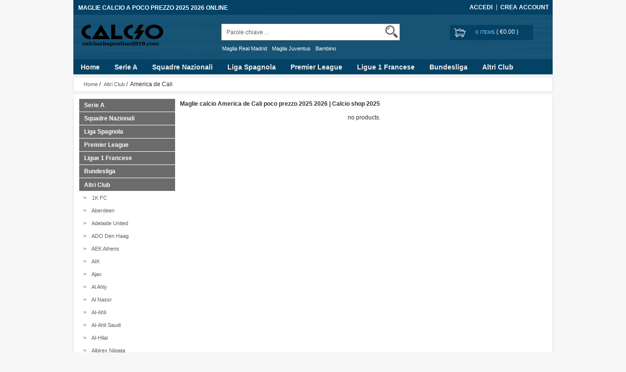

--- FILE ---
content_type: text/html; charset=utf-8
request_url: https://www.calcioshoponline2019.com/maglie-calcio-america-de-cali-poco-prezzo-2021-2022-c-1_207.html
body_size: 20865
content:


<!DOCTYPE html>
<html xmlns="http://www.w3.org/1999/xhtml" dir="ltr" lang="it">
<head>
<title>Maglie calcio America de Cali poco prezzo 2025 2026 | Calcio shop 2025</title>
<meta name="viewport" content="width=device-width,initial-scale=1,maximum-scale=1">
<meta http-equiv="Content-Type" content="text/html; charset=utf-8" />
<meta name="keywords" content="maglia America de Cali,maglie calcio America de Cali poco prezzo,maglie calcio America de Cali personalizzate,calcio America de Cali" />
<meta name="description" content="Acquisto maglie calcio America de Cali poco prezzo online,maglie calcio America de Cali personalizzate,per fornire il miglior servizio al prezzo più basso. Benvenuti a questo acquisto." />
<meta http-equiv="imagetoolbar" content="no" />
<base href="https://www.calcioshoponline2019.com/" />
<link rel="stylesheet" type="text/css" href="includes/templates/rensheng_1/css/style.css" />
<link rel="stylesheet" type="text/css" href="includes/templates/rensheng_1/css/stylesheet_comment.css" />
<script type="text/javascript" src="includes/templates/rensheng_1/jscript/jquery-1.4.4.min.js" ></script>
<script type="text/javascript" src="includes/templates/rensheng_1/jscript/lunbo/bannerList.js" ></script>

</head>

<body id="index">
<!--header-->
<header>
<div class="page">

  <div class="HeaderTopRow">

    <div class="HeaderTopRows">

      <div class="BottomCorne">

        <div class="pFooter">

          <div class="skipLinks"><h2>MAGLIE CALCIO A POCO PREZZO 2025 2026 ONLINE</h2></div>

          <ul class="links">


            
		  			<li><i></i><a href="https://www.calcioshoponline2019.com/index.php?main_page=login" rel="nofollow">Accedi</a></li>
			<li><a href="https://www.calcioshoponline2019.com/index.php?main_page=create_account" rel="nofollow">Crea Account </a></li>                
          
        

          </ul>

        </div>

      </div>
      <div class="head_c">
        <!--logo-->
        <div class="logo">
        <a class="logo" href="https://www.calcioshoponline2019.com/"><img src="images/futbol/logo.png" alt="logo" border="0"></a>
        </div>
        <!--响应式分类样式-->
       <div class="fenlei">
          <button type="button" class="navbar-toggle"> <span class="glyphicon glyphicon-menu-hamburger"></span> </button>
        </div>       
        <div class="Graphic">
        <div class="search_from">
			<form name="advanced_search" action="https://www.calcioshoponline2019.com/advanced_search_result.html" method="get" id="advanced_search"> <input type="hidden" name="main_page" value="advanced_search_result" />    
            <input type="text" name="keyword" size="6" maxlength="30" style="" value="Parole chiave ..." onfocus="if (this.value == 'Parole chiave ...') this.value = '';" onblur="if (this.value == '') this.value = 'Parole chiave ...';" class="input-text" />    
            <button class="button" title="Search" id="search" type="submit"> <img src="/includes/templates/rensheng_1/images/fdj.png"> </button>
    
            </form>
            <div class="clear"></div>
          </div>
                    <div class="top_text"><a href='https://www.calcioshoponline2019.com/search-key-Maglia-Real-Madrid.html'>Maglia Real Madrid</a><a href='https://www.calcioshoponline2019.com/search-key-Maglia-Juventus.html'>Maglia Juventus</a><a href='https://www.calcioshoponline2019.com/search-key-Bambino.html'>Bambino</a></div>
  
        </div>
        <!--购物车-->
       <div class="BottomCorneer">

        <p><a rel="nofollow" href="https://www.calcioshoponline2019.com/index.php?main_page=shopping_cart" class="neis"> 0 items </a> ( <font color="#fff">&euro;0.00</font> ) </p>

      </div>       
        <div class="clear"></div>
      </div>

    </div>

    <div class="nav wrap" id="nav">

      <div class="wrap">
        <nav>
        <ul class="nav superfish">
        <li><a href="https://www.calcioshoponline2019.com" title="Home">Home</a></li>

          
          <li><img class="nav_duibiao" src="images/Serie A.png" alt="Serie A" ><a  title="Serie A" href="https://www.calcioshoponline2019.com/maglie-calcio-serie-a-poco-prezzo-2025-2026-c-90.html">Serie A</a>

            
            <ul>

              
              <li><a href="https://www.calcioshoponline2019.com/maglie-calcio-ac-monza-poco-prezzo-2025-2026-c-90_485.html" title="AC Monza">AC Monza</a></li>

              
              <li><a href="https://www.calcioshoponline2019.com/maglie-calcio-atalanta-poco-prezzo-2025-2026-c-90_91.html" title="Atalanta">Atalanta</a></li>

              
              <li><a href="https://www.calcioshoponline2019.com/maglie-calcio-bari-poco-prezzo-2025-2026-c-90_492.html" title="Bari">Bari</a></li>

              
              <li><a href="https://www.calcioshoponline2019.com/maglie-calcio-benevento-poco-prezzo-2025-2026-c-90_339.html" title="Benevento">Benevento</a></li>

              
              <li><a href="https://www.calcioshoponline2019.com/maglie-calcio-bologna-poco-prezzo-2025-2026-c-90_418.html" title="Bologna">Bologna</a></li>

              
              <li><a href="https://www.calcioshoponline2019.com/maglie-calcio-boreale-poco-prezzo-2025-2026-c-90_548.html" title="Boreale">Boreale</a></li>

              
              <li><a href="https://www.calcioshoponline2019.com/maglie-calcio-brescia-poco-prezzo-2025-2026-c-90_273.html" title="Brescia">Brescia</a></li>

              
              <li><a href="https://www.calcioshoponline2019.com/maglie-calcio-cagliari-calcio-poco-prezzo-2025-2026-c-90_327.html" title="Cagliari Calcio">Cagliari Calcio</a></li>

              
              <li><a href="https://www.calcioshoponline2019.com/maglie-calcio-como-1907-poco-prezzo-2025-2026-c-90_587.html" title="Como 1907">Como 1907</a></li>

              
              <li><a href="https://www.calcioshoponline2019.com/maglie-calcio-cremonese-poco-prezzo-2025-2026-c-90_563.html" title="Cremonese">Cremonese</a></li>

              
              <li><a href="https://www.calcioshoponline2019.com/maglie-calcio-crotone-poco-prezzo-2025-2026-c-90_340.html" title="Crotone">Crotone</a></li>

              
              <li><a href="https://www.calcioshoponline2019.com/maglie-calcio-empoli-poco-prezzo-2025-2026-c-90_419.html" title="Empoli">Empoli</a></li>

              
              <li><a href="https://www.calcioshoponline2019.com/maglie-calcio-fiorentina-poco-prezzo-2025-2026-c-90_92.html" title="Fiorentina">Fiorentina</a></li>

              
              <li><a href="https://www.calcioshoponline2019.com/maglie-calcio-frosinone-poco-prezzo-2025-2026-c-90_549.html" title="Frosinone">Frosinone</a></li>

              
              <li><a href="https://www.calcioshoponline2019.com/maglie-calcio-genoa-poco-prezzo-2025-2026-c-90_341.html" title="Genoa">Genoa</a></li>

              
              <li><a href="https://www.calcioshoponline2019.com/maglie-calcio-hellas-verona-poco-prezzo-2025-2026-c-90_424.html" title="Hellas Verona">Hellas Verona</a></li>

              
              <li><a href="https://www.calcioshoponline2019.com/maglie-calcio-inter-poco-prezzo-2025-2026-c-90_93.html" title="Inter">Inter</a></li>

              
              <li><a href="https://www.calcioshoponline2019.com/maglie-calcio-juventus-poco-prezzo-2025-2026-c-90_94.html" title="Juventus">Juventus</a></li>

              
              <li><a href="https://www.calcioshoponline2019.com/maglie-calcio-lazio-poco-prezzo-2025-2026-c-90_95.html" title="Lazio">Lazio</a></li>

              
              <li><a href="https://www.calcioshoponline2019.com/maglie-calcio-lecce-poco-prezzo-2025-2026-c-90_291.html" title="Lecce">Lecce</a></li>

              
              <li><a href="https://www.calcioshoponline2019.com/maglie-calcio-milan-poco-prezzo-2025-2026-c-90_96.html" title="Milan">Milan</a></li>

              
              <li><a href="https://www.calcioshoponline2019.com/maglie-calcio-napoli-poco-prezzo-2025-2026-c-90_97.html" title="Napoli">Napoli</a></li>

              
              <li><a href="https://www.calcioshoponline2019.com/maglie-calcio-palermo-poco-prezzo-2025-2026-c-90_442.html" title="Palermo">Palermo</a></li>

              
              <li><a href="https://www.calcioshoponline2019.com/maglie-calcio-parma-poco-prezzo-2025-2026-c-90_176.html" title="Parma">Parma</a></li>

              
              <li><a href="https://www.calcioshoponline2019.com/maglie-calcio-pescara-poco-prezzo-2025-2026-c-90_461.html" title="Pescara">Pescara</a></li>

              
              <li><a href="https://www.calcioshoponline2019.com/maglie-calcio-roma-poco-prezzo-2025-2026-c-90_98.html" title="Roma">Roma</a></li>

              
              <li><a href="https://www.calcioshoponline2019.com/maglie-calcio-salernitana-poco-prezzo-2025-2026-c-90_420.html" title="Salernitana">Salernitana</a></li>

              
              <li><a href="https://www.calcioshoponline2019.com/maglie-calcio-sampdoria-poco-prezzo-2025-2026-c-90_99.html" title="Sampdoria">Sampdoria</a></li>

              
              <li><a href="https://www.calcioshoponline2019.com/maglie-calcio-sassuolo-poco-prezzo-2025-2026-c-90_177.html" title="Sassuolo">Sassuolo</a></li>

              
              <li><a href="https://www.calcioshoponline2019.com/maglie-calcio-spezia-poco-prezzo-2025-2026-c-90_342.html" title="Spezia">Spezia</a></li>

              
              <li><a href="https://www.calcioshoponline2019.com/maglie-calcio-stade-rennais-poco-prezzo-2025-2026-c-90_426.html" title="Stade Rennais">Stade Rennais</a></li>

              
              <li><a href="https://www.calcioshoponline2019.com/maglie-calcio-torino-poco-prezzo-2025-2026-c-90_100.html" title="Torino">Torino</a></li>

              
              <li><a href="https://www.calcioshoponline2019.com/maglie-calcio-udinese-poco-prezzo-2025-2026-c-90_184.html" title="Udinese">Udinese</a></li>

              
              <li><a href="https://www.calcioshoponline2019.com/maglie-calcio-venezia-poco-prezzo-2025-2026-c-90_411.html" title="Venezia">Venezia</a></li>

              
            </ul>

            
          </li>

          
          <li><img class="nav_duibiao" src="images/Copa del mundo 2018.png" alt="Squadre Nazionali" ><a  title="Squadre Nazionali" href="https://www.calcioshoponline2019.com/maglie-calcio-squadre-nazionali-poco-prezzo-2025-2026-c-101.html">Squadre Nazionali</a>

            
            <ul>

              
              <li><a href="https://www.calcioshoponline2019.com/maglie-calcio-albania-poco-prezzo-2025-2026-c-101_102.html" title="Albania">Albania</a></li>

              
              <li><a href="https://www.calcioshoponline2019.com/maglie-calcio-algeria-poco-prezzo-2025-2026-c-101_103.html" title="Algeria">Algeria</a></li>

              
              <li><a href="https://www.calcioshoponline2019.com/maglie-calcio-arabia-saudita-poco-prezzo-2025-2026-c-101_104.html" title="Arabia Saudita">Arabia Saudita</a></li>

              
              <li><a href="https://www.calcioshoponline2019.com/maglie-calcio-argelia-poco-prezzo-2025-2026-c-101_275.html" title="Argelia">Argelia</a></li>

              
              <li><a href="https://www.calcioshoponline2019.com/maglie-calcio-argentina-poco-prezzo-2025-2026-c-101_105.html" title="Argentina">Argentina</a></li>

              
              <li><a href="https://www.calcioshoponline2019.com/maglie-calcio-armenia-poco-prezzo-2025-2026-c-101_393.html" title="Armenia">Armenia</a></li>

              
              <li><a href="https://www.calcioshoponline2019.com/maglie-calcio-australia-poco-prezzo-2025-2026-c-101_106.html" title="Australia">Australia</a></li>

              
              <li><a href="https://www.calcioshoponline2019.com/maglie-calcio-austria-poco-prezzo-2025-2026-c-101_284.html" title="Austria">Austria</a></li>

              
              <li><a href="https://www.calcioshoponline2019.com/maglie-calcio-belgio-poco-prezzo-2025-2026-c-101_107.html" title="Belgio">Belgio</a></li>

              
              <li><a href="https://www.calcioshoponline2019.com/maglie-calcio-bolivia-poco-prezzo-2025-2026-c-101_554.html" title="Bolivia">Bolivia</a></li>

              
              <li><a href="https://www.calcioshoponline2019.com/maglie-calcio-brasile-poco-prezzo-2025-2026-c-101_108.html" title="Brasile">Brasile</a></li>

              
              <li><a href="https://www.calcioshoponline2019.com/maglie-calcio-bulgaria-poco-prezzo-2025-2026-c-101_276.html" title="Bulgaria">Bulgaria</a></li>

              
              <li><a href="https://www.calcioshoponline2019.com/maglie-calcio-burkina-faso-poco-prezzo-2025-2026-c-101_354.html" title="Burkina Faso">Burkina Faso</a></li>

              
              <li><a href="https://www.calcioshoponline2019.com/maglie-calcio-camerun-poco-prezzo-2025-2026-c-101_109.html" title="Camerun">Camerun</a></li>

              
              <li><a href="https://www.calcioshoponline2019.com/maglie-calcio-canada-poco-prezzo-2025-2026-c-101_432.html" title="Canada">Canada</a></li>

              
              <li><a href="https://www.calcioshoponline2019.com/maglie-calcio-cape-verde-poco-prezzo-2025-2026-c-101_443.html" title="Cape Verde">Cape Verde</a></li>

              
              <li><a href="https://www.calcioshoponline2019.com/maglie-calcio-cile-poco-prezzo-2025-2026-c-101_110.html" title="Cile">Cile</a></li>

              
              <li><a href="https://www.calcioshoponline2019.com/maglie-calcio-cina-poco-prezzo-2025-2026-c-101_145.html" title="Cina">Cina</a></li>

              
              <li><a href="https://www.calcioshoponline2019.com/maglie-calcio-colombia-poco-prezzo-2025-2026-c-101_111.html" title="Colombia">Colombia</a></li>

              
              <li><a href="https://www.calcioshoponline2019.com/maglie-calcio-comore-poco-prezzo-2025-2026-c-101_450.html" title="Comore">Comore</a></li>

              
              <li><a href="https://www.calcioshoponline2019.com/maglie-calcio-congo-poco-prezzo-2025-2026-c-101_242.html" title="Congo">Congo</a></li>

              
              <li><a href="https://www.calcioshoponline2019.com/maglie-calcio-corea-del-sud-poco-prezzo-2025-2026-c-101_112.html" title="Corea del Sud">Corea del Sud</a></li>

              
              <li><a href="https://www.calcioshoponline2019.com/maglie-calcio-costa-davorio-poco-prezzo-2025-2026-c-101_189.html" title="Costa d'Avorio">Costa d'Avorio</a></li>

              
              <li><a href="https://www.calcioshoponline2019.com/maglie-calcio-costa-de-avorio-poco-prezzo-2025-2026-c-101_586.html" title="Costa De Avorio">Costa De Avorio</a></li>

              
              <li><a href="https://www.calcioshoponline2019.com/maglie-calcio-costa-rica-poco-prezzo-2025-2026-c-101_113.html" title="Costa Rica">Costa Rica</a></li>

              
              <li><a href="https://www.calcioshoponline2019.com/maglie-calcio-croazia-poco-prezzo-2025-2026-c-101_114.html" title="Croazia">Croazia</a></li>

              
              <li><a href="https://www.calcioshoponline2019.com/maglie-calcio-danimarca-poco-prezzo-2025-2026-c-101_146.html" title="Danimarca">Danimarca</a></li>

              
              <li><a href="https://www.calcioshoponline2019.com/maglie-calcio-ecuador-poco-prezzo-2025-2026-c-101_252.html" title="Ecuador">Ecuador</a></li>

              
              <li><a href="https://www.calcioshoponline2019.com/maglie-calcio-egitto-poco-prezzo-2025-2026-c-101_115.html" title="Egitto">Egitto</a></li>

              
              <li><a href="https://www.calcioshoponline2019.com/maglie-calcio-el-salvador-poco-prezzo-2025-2026-c-101_250.html" title="El Salvador">El Salvador</a></li>

              
              <li><a href="https://www.calcioshoponline2019.com/maglie-calcio-filippine-poco-prezzo-2025-2026-c-101_513.html" title="Filippine">Filippine</a></li>

              
              <li><a href="https://www.calcioshoponline2019.com/maglie-calcio-finlandia-poco-prezzo-2025-2026-c-101_355.html" title="Finlandia">Finlandia</a></li>

              
              <li><a href="https://www.calcioshoponline2019.com/maglie-calcio-francia-poco-prezzo-2025-2026-c-101_116.html" title="Francia">Francia</a></li>

              
              <li><a href="https://www.calcioshoponline2019.com/maglie-calcio-gabon-poco-prezzo-2025-2026-c-101_440.html" title="Gabon">Gabon</a></li>

              
              <li><a href="https://www.calcioshoponline2019.com/maglie-calcio-galles-poco-prezzo-2025-2026-c-101_117.html" title="Galles">Galles</a></li>

              
              <li><a href="https://www.calcioshoponline2019.com/maglie-calcio-georgia-poco-prezzo-2025-2026-c-101_566.html" title="Georgia">Georgia</a></li>

              
              <li><a href="https://www.calcioshoponline2019.com/maglie-calcio-germania-poco-prezzo-2025-2026-c-101_118.html" title="Germania">Germania</a></li>

              
              <li><a href="https://www.calcioshoponline2019.com/maglie-calcio-ghana-poco-prezzo-2025-2026-c-101_119.html" title="Ghana">Ghana</a></li>

              
              <li><a href="https://www.calcioshoponline2019.com/maglie-calcio-giamaica-poco-prezzo-2025-2026-c-101_493.html" title="Giamaica">Giamaica</a></li>

              
              <li><a href="https://www.calcioshoponline2019.com/maglie-calcio-giappone-poco-prezzo-2025-2026-c-101_120.html" title="Giappone">Giappone</a></li>

              
              <li><a href="https://www.calcioshoponline2019.com/maglie-calcio-grecia-poco-prezzo-2025-2026-c-101_514.html" title="Grecia">Grecia</a></li>

              
              <li><a href="https://www.calcioshoponline2019.com/maglie-calcio-greenland-poco-prezzo-2025-2026-c-101_612.html" title="Greenland">Greenland</a></li>

              
              <li><a href="https://www.calcioshoponline2019.com/maglie-calcio-guatemala-poco-prezzo-2025-2026-c-101_402.html" title="Guatemala">Guatemala</a></li>

              
              <li><a href="https://www.calcioshoponline2019.com/maglie-calcio-guinea-poco-prezzo-2025-2026-c-101_395.html" title="Guinea">Guinea</a></li>

              
              <li><a href="https://www.calcioshoponline2019.com/maglie-calcio-honduras-poco-prezzo-2025-2026-c-101_225.html" title="Honduras">Honduras</a></li>

              
              <li><a href="https://www.calcioshoponline2019.com/maglie-calcio-indonesia-poco-prezzo-2025-2026-c-101_155.html" title="Indonesia">Indonesia</a></li>

              
              <li><a href="https://www.calcioshoponline2019.com/maglie-calcio-inghilterra-poco-prezzo-2025-2026-c-101_121.html" title="Inghilterra">Inghilterra</a></li>

              
              <li><a href="https://www.calcioshoponline2019.com/maglie-calcio-irak-poco-prezzo-2025-2026-c-101_433.html" title="Irak">Irak</a></li>

              
              <li><a href="https://www.calcioshoponline2019.com/maglie-calcio-iran-poco-prezzo-2025-2026-c-101_122.html" title="Iran">Iran</a></li>

              
              <li><a href="https://www.calcioshoponline2019.com/maglie-calcio-irlanda-poco-prezzo-2025-2026-c-101_123.html" title="Irlanda">Irlanda</a></li>

              
              <li><a href="https://www.calcioshoponline2019.com/maglie-calcio-irlanda-del-nord-poco-prezzo-2025-2026-c-101_124.html" title="Irlanda del Nord">Irlanda del Nord</a></li>

              
              <li><a href="https://www.calcioshoponline2019.com/maglie-calcio-islanda-poco-prezzo-2025-2026-c-101_125.html" title="Islanda">Islanda</a></li>

              
              <li><a href="https://www.calcioshoponline2019.com/maglie-calcio-israel-poco-prezzo-2025-2026-c-101_550.html" title="Israel">Israel</a></li>

              
              <li><a href="https://www.calcioshoponline2019.com/maglie-calcio-italia-poco-prezzo-2025-2026-c-101_126.html" title="Italia">Italia</a></li>

              
              <li><a href="https://www.calcioshoponline2019.com/maglie-calcio-kuwait-poco-prezzo-2025-2026-c-101_451.html" title="Kuwait">Kuwait</a></li>

              
              <li><a href="https://www.calcioshoponline2019.com/maglie-calcio-macedonia-del-nord-poco-prezzo-2025-2026-c-101_403.html" title="Macedonia del Nord">Macedonia del Nord</a></li>

              
              <li><a href="https://www.calcioshoponline2019.com/maglie-calcio-malaysia-poco-prezzo-2025-2026-c-101_359.html" title="Malaysia">Malaysia</a></li>

              
              <li><a href="https://www.calcioshoponline2019.com/maglie-calcio-mali-poco-prezzo-2025-2026-c-101_228.html" title="Mali">Mali</a></li>

              
              <li><a href="https://www.calcioshoponline2019.com/maglie-calcio-malta-poco-prezzo-2025-2026-c-101_486.html" title="Malta">Malta</a></li>

              
              <li><a href="https://www.calcioshoponline2019.com/maglie-calcio-marocco-poco-prezzo-2025-2026-c-101_283.html" title="Marocco">Marocco</a></li>

              
              <li><a href="https://www.calcioshoponline2019.com/maglie-calcio-messico-poco-prezzo-2025-2026-c-101_127.html" title="Messico">Messico</a></li>

              
              <li><a href="https://www.calcioshoponline2019.com/maglie-calcio-nigeria-poco-prezzo-2025-2026-c-101_128.html" title="Nigeria">Nigeria</a></li>

              
              <li><a href="https://www.calcioshoponline2019.com/maglie-calcio-noruega-poco-prezzo-2025-2026-c-101_328.html" title="Noruega">Noruega</a></li>

              
              <li><a href="https://www.calcioshoponline2019.com/maglie-calcio-norvegia-poco-prezzo-2025-2026-c-101_567.html" title="Norvegia">Norvegia</a></li>

              
              <li><a href="https://www.calcioshoponline2019.com/maglie-calcio-nuova-zelanda-poco-prezzo-2025-2026-c-101_186.html" title="Nuova Zelanda">Nuova Zelanda</a></li>

              
              <li><a href="https://www.calcioshoponline2019.com/maglie-calcio-paesi-bassi-poco-prezzo-2025-2026-c-101_129.html" title="Paesi Bassi">Paesi Bassi</a></li>

              
              <li><a href="https://www.calcioshoponline2019.com/maglie-calcio-palestina-poco-prezzo-2025-2026-c-101_543.html" title="Palestina">Palestina</a></li>

              
              <li><a href="https://www.calcioshoponline2019.com/maglie-calcio-panama-poco-prezzo-2025-2026-c-101_130.html" title="Panama">Panama</a></li>

              
              <li><a href="https://www.calcioshoponline2019.com/maglie-calcio-paraguay-poco-prezzo-2025-2026-c-101_131.html" title="Paraguay">Paraguay</a></li>

              
              <li><a href="https://www.calcioshoponline2019.com/maglie-calcio-peru-poco-prezzo-2025-2026-c-101_132.html" title="Peru">Peru</a></li>

              
              <li><a href="https://www.calcioshoponline2019.com/maglie-calcio-polonia-poco-prezzo-2025-2026-c-101_133.html" title="Polonia">Polonia</a></li>

              
              <li><a href="https://www.calcioshoponline2019.com/maglie-calcio-portogallo-poco-prezzo-2025-2026-c-101_134.html" title="Portogallo">Portogallo</a></li>

              
              <li><a href="https://www.calcioshoponline2019.com/maglie-calcio-qatar-poco-prezzo-2025-2026-c-101_482.html" title="Qatar">Qatar</a></li>

              
              <li><a href="https://www.calcioshoponline2019.com/maglie-calcio-repubblica-ceca-poco-prezzo-2025-2026-c-101_285.html" title="Repubblica Ceca">Repubblica Ceca</a></li>

              
              <li><a href="https://www.calcioshoponline2019.com/maglie-calcio-rumania-poco-prezzo-2025-2026-c-101_277.html" title="Rumania">Rumania</a></li>

              
              <li><a href="https://www.calcioshoponline2019.com/maglie-calcio-russia-poco-prezzo-2025-2026-c-101_135.html" title="Russia">Russia</a></li>

              
              <li><a href="https://www.calcioshoponline2019.com/maglie-calcio-san-marino-poco-prezzo-2025-2026-c-101_479.html" title="San Marino">San Marino</a></li>

              
              <li><a href="https://www.calcioshoponline2019.com/maglie-calcio-scozia-poco-prezzo-2025-2026-c-101_156.html" title="Scozia">Scozia</a></li>

              
              <li><a href="https://www.calcioshoponline2019.com/maglie-calcio-senegal-poco-prezzo-2025-2026-c-101_136.html" title="Senegal">Senegal</a></li>

              
              <li><a href="https://www.calcioshoponline2019.com/maglie-calcio-serbia-poco-prezzo-2025-2026-c-101_137.html" title="Serbia">Serbia</a></li>

              
              <li><a href="https://www.calcioshoponline2019.com/maglie-calcio-slovacchia-poco-prezzo-2025-2026-c-101_329.html" title="Slovacchia">Slovacchia</a></li>

              
              <li><a href="https://www.calcioshoponline2019.com/maglie-calcio-slovenia-poco-prezzo-2025-2026-c-101_330.html" title="Slovenia">Slovenia</a></li>

              
              <li><a href="https://www.calcioshoponline2019.com/maglie-calcio-spagna-poco-prezzo-2025-2026-c-101_138.html" title="Spagna">Spagna</a></li>

              
              <li><a href="https://www.calcioshoponline2019.com/maglie-calcio-stati-uniti-poco-prezzo-2025-2026-c-101_139.html" title="Stati Uniti">Stati Uniti</a></li>

              
              <li><a href="https://www.calcioshoponline2019.com/maglie-calcio-sudafrica-poco-prezzo-2025-2026-c-101_360.html" title="Sudafrica">Sudafrica</a></li>

              
              <li><a href="https://www.calcioshoponline2019.com/maglie-calcio-svezia-poco-prezzo-2025-2026-c-101_140.html" title="Svezia">Svezia</a></li>

              
              <li><a href="https://www.calcioshoponline2019.com/maglie-calcio-svizzera-poco-prezzo-2025-2026-c-101_141.html" title="Svizzera">Svizzera</a></li>

              
              <li><a href="https://www.calcioshoponline2019.com/maglie-calcio-tanzania-poco-prezzo-2025-2026-c-101_356.html" title="Tanzania">Tanzania</a></li>

              
              <li><a href="https://www.calcioshoponline2019.com/maglie-calcio-tunisia-poco-prezzo-2025-2026-c-101_142.html" title="Tunisia">Tunisia</a></li>

              
              <li><a href="https://www.calcioshoponline2019.com/maglie-calcio-turchia-poco-prezzo-2025-2026-c-101_301.html" title="Turchia">Turchia</a></li>

              
              <li><a href="https://www.calcioshoponline2019.com/maglie-calcio-ucraina-poco-prezzo-2025-2026-c-101_593.html" title="Ucraina">Ucraina</a></li>

              
              <li><a href="https://www.calcioshoponline2019.com/maglie-calcio-ucrania-poco-prezzo-2025-2026-c-101_388.html" title="Ucrania">Ucrania</a></li>

              
              <li><a href="https://www.calcioshoponline2019.com/maglie-calcio-ungheria-poco-prezzo-2025-2026-c-101_286.html" title="Ungheria">Ungheria</a></li>

              
              <li><a href="https://www.calcioshoponline2019.com/maglie-calcio-uruguay-poco-prezzo-2025-2026-c-101_143.html" title="Uruguay">Uruguay</a></li>

              
              <li><a href="https://www.calcioshoponline2019.com/maglie-calcio-uzbekistan-poco-prezzo-2025-2026-c-101_623.html" title="Uzbekistan">Uzbekistan</a></li>

              
              <li><a href="https://www.calcioshoponline2019.com/maglie-calcio-venezuela-poco-prezzo-2025-2026-c-101_205.html" title="Venezuela">Venezuela</a></li>

              
            </ul>

            
          </li>

          
          <li><img class="nav_duibiao" src="images/La Liga.png" alt="Liga Spagnola" ><a  title="Liga Spagnola" href="https://www.calcioshoponline2019.com/maglie-calcio-liga-spagnola-poco-prezzo-2025-2026-c-50.html">Liga Spagnola</a>

            
            <ul>

              
              <li><a href="https://www.calcioshoponline2019.com/maglie-calcio-alaves-poco-prezzo-2025-2026-c-50_51.html" title="Alaves">Alaves</a></li>

              
              <li><a href="https://www.calcioshoponline2019.com/maglie-calcio-albacete-poco-prezzo-2025-2026-c-50_278.html" title="Albacete">Albacete</a></li>

              
              <li><a href="https://www.calcioshoponline2019.com/maglie-calcio-alcorcon-poco-prezzo-2025-2026-c-50_437.html" title="Alcorcon">Alcorcon</a></li>

              
              <li><a href="https://www.calcioshoponline2019.com/maglie-calcio-almeria-poco-prezzo-2025-2026-c-50_290.html" title="Almeria">Almeria</a></li>

              
              <li><a href="https://www.calcioshoponline2019.com/maglie-calcio-athletic-bilbao-poco-prezzo-2025-2026-c-50_52.html" title="Athletic Bilbao">Athletic Bilbao</a></li>

              
              <li><a href="https://www.calcioshoponline2019.com/maglie-calcio-atletico-madrid-poco-prezzo-2025-2026-c-50_53.html" title="Atletico Madrid">Atletico Madrid</a></li>

              
              <li><a href="https://www.calcioshoponline2019.com/maglie-calcio-burgos-poco-prezzo-2025-2026-c-50_483.html" title="Burgos">Burgos</a></li>

              
              <li><a href="https://www.calcioshoponline2019.com/maglie-calcio-cadiz-poco-prezzo-2025-2026-c-50_149.html" title="Cadiz">Cadiz</a></li>

              
              <li><a href="https://www.calcioshoponline2019.com/maglie-calcio-cartagena-poco-prezzo-2025-2026-c-50_351.html" title="Cartagena">Cartagena</a></li>

              
              <li><a href="https://www.calcioshoponline2019.com/maglie-calcio-castellon-poco-prezzo-2025-2026-c-50_352.html" title="Castellon">Castellon</a></li>

              
              <li><a href="https://www.calcioshoponline2019.com/maglie-calcio-cd-lugo-poco-prezzo-2025-2026-c-50_346.html" title="CD Lugo">CD Lugo</a></li>

              
              <li><a href="https://www.calcioshoponline2019.com/maglie-calcio-celta-vigo-poco-prezzo-2025-2026-c-50_54.html" title="Celta Vigo">Celta Vigo</a></li>

              
              <li><a href="https://www.calcioshoponline2019.com/maglie-calcio-cordoba-poco-prezzo-2025-2026-c-50_585.html" title="Cordoba">Cordoba</a></li>

              
              <li><a href="https://www.calcioshoponline2019.com/maglie-calcio-deportivo-la-coruna-poco-prezzo-2025-2026-c-50_55.html" title="Deportivo La Coruna">Deportivo La Coruna</a></li>

              
              <li><a href="https://www.calcioshoponline2019.com/maglie-calcio-eibar-poco-prezzo-2025-2026-c-50_188.html" title="Eibar">Eibar</a></li>

              
              <li><a href="https://www.calcioshoponline2019.com/maglie-calcio-elche-poco-prezzo-2025-2026-c-50_279.html" title="Elche">Elche</a></li>

              
              <li><a href="https://www.calcioshoponline2019.com/maglie-calcio-espanyol-poco-prezzo-2025-2026-c-50_165.html" title="Espanyol">Espanyol</a></li>

              
              <li><a href="https://www.calcioshoponline2019.com/maglie-calcio-fc-barcellona-poco-prezzo-2025-2026-c-50_56.html" title="FC Barcellona">FC Barcellona</a></li>

              
              <li><a href="https://www.calcioshoponline2019.com/maglie-calcio-gerona-poco-prezzo-2025-2026-c-50_166.html" title="Gerona">Gerona</a></li>

              
              <li><a href="https://www.calcioshoponline2019.com/maglie-calcio-getafe-poco-prezzo-2025-2026-c-50_167.html" title="Getafe">Getafe</a></li>

              
              <li><a href="https://www.calcioshoponline2019.com/maglie-calcio-girona-poco-prezzo-2025-2026-c-50_416.html" title="Girona">Girona</a></li>

              
              <li><a href="https://www.calcioshoponline2019.com/maglie-calcio-granada-poco-prezzo-2025-2026-c-50_182.html" title="Granada">Granada</a></li>

              
              <li><a href="https://www.calcioshoponline2019.com/maglie-calcio-hercules-poco-prezzo-2025-2026-c-50_622.html" title="Hercules">Hercules</a></li>

              
              <li><a href="https://www.calcioshoponline2019.com/maglie-calcio-las-palmas-poco-prezzo-2025-2026-c-50_57.html" title="Las Palmas">Las Palmas</a></li>

              
              <li><a href="https://www.calcioshoponline2019.com/maglie-calcio-leganes-poco-prezzo-2025-2026-c-50_58.html" title="Leganes">Leganes</a></li>

              
              <li><a href="https://www.calcioshoponline2019.com/maglie-calcio-levante-poco-prezzo-2025-2026-c-50_185.html" title="Levante">Levante</a></li>

              
              <li><a href="https://www.calcioshoponline2019.com/maglie-calcio-logrones-poco-prezzo-2025-2026-c-50_449.html" title="Logrones">Logrones</a></li>

              
              <li><a href="https://www.calcioshoponline2019.com/maglie-calcio-malaga-poco-prezzo-2025-2026-c-50_59.html" title="Malaga">Malaga</a></li>

              
              <li><a href="https://www.calcioshoponline2019.com/maglie-calcio-mallorca-poco-prezzo-2025-2026-c-50_410.html" title="Mallorca">Mallorca</a></li>

              
              <li><a href="https://www.calcioshoponline2019.com/maglie-calcio-mirandes-poco-prezzo-2025-2026-c-50_533.html" title="Mirandes">Mirandes</a></li>

              
              <li><a href="https://www.calcioshoponline2019.com/maglie-calcio-numancia-poco-prezzo-2025-2026-c-50_438.html" title="Numancia">Numancia</a></li>

              
              <li><a href="https://www.calcioshoponline2019.com/maglie-calcio-osasuna-poco-prezzo-2025-2026-c-50_241.html" title="Osasuna">Osasuna</a></li>

              
              <li><a href="https://www.calcioshoponline2019.com/maglie-calcio-rayo-vallecano-poco-prezzo-2025-2026-c-50_60.html" title="Rayo Vallecano">Rayo Vallecano</a></li>

              
              <li><a href="https://www.calcioshoponline2019.com/maglie-calcio-real-betis-poco-prezzo-2025-2026-c-50_61.html" title="Real Betis">Real Betis</a></li>

              
              <li><a href="https://www.calcioshoponline2019.com/maglie-calcio-real-madrid-poco-prezzo-2025-2026-c-50_62.html" title="Real Madrid">Real Madrid</a></li>

              
              <li><a href="https://www.calcioshoponline2019.com/maglie-calcio-real-murcia-poco-prezzo-2025-2026-c-50_477.html" title="Real Murcia">Real Murcia</a></li>

              
              <li><a href="https://www.calcioshoponline2019.com/maglie-calcio-real-oviedo-poco-prezzo-2025-2026-c-50_63.html" title="Real Oviedo">Real Oviedo</a></li>

              
              <li><a href="https://www.calcioshoponline2019.com/maglie-calcio-real-sociedad-poco-prezzo-2025-2026-c-50_64.html" title="Real Sociedad">Real Sociedad</a></li>

              
              <li><a href="https://www.calcioshoponline2019.com/maglie-calcio-real-valladolid-poco-prezzo-2025-2026-c-50_183.html" title="Real Valladolid">Real Valladolid</a></li>

              
              <li><a href="https://www.calcioshoponline2019.com/maglie-calcio-real-zaragoza-poco-prezzo-2025-2026-c-50_168.html" title="Real Zaragoza">Real Zaragoza</a></li>

              
              <li><a href="https://www.calcioshoponline2019.com/maglie-calcio-recreativo-de-huelva-poco-prezzo-2025-2026-c-50_534.html" title="Recreativo de Huelva">Recreativo de Huelva</a></li>

              
              <li><a href="https://www.calcioshoponline2019.com/maglie-calcio-santander-poco-prezzo-2025-2026-c-50_280.html" title="Santander">Santander</a></li>

              
              <li><a href="https://www.calcioshoponline2019.com/maglie-calcio-sd-huesca-poco-prezzo-2025-2026-c-50_169.html" title="SD Huesca">SD Huesca</a></li>

              
              <li><a href="https://www.calcioshoponline2019.com/maglie-calcio-sevilla-fc-poco-prezzo-2025-2026-c-50_65.html" title="Sevilla FC">Sevilla FC</a></li>

              
              <li><a href="https://www.calcioshoponline2019.com/maglie-calcio-sporting-gijon-poco-prezzo-2025-2026-c-50_66.html" title="Sporting Gijon">Sporting Gijon</a></li>

              
              <li><a href="https://www.calcioshoponline2019.com/maglie-calcio-tenerife-poco-prezzo-2025-2026-c-50_353.html" title="Tenerife">Tenerife</a></li>

              
              <li><a href="https://www.calcioshoponline2019.com/maglie-calcio-valencia-poco-prezzo-2025-2026-c-50_67.html" title="Valencia">Valencia</a></li>

              
              <li><a href="https://www.calcioshoponline2019.com/maglie-calcio-villarreal-poco-prezzo-2025-2026-c-50_322.html" title="Villarreal">Villarreal</a></li>

              
            </ul>

            
          </li>

          
          <li><img class="nav_duibiao" src="images/Premier League.png" alt="Premier League" ><a  title="Premier League" href="https://www.calcioshoponline2019.com/maglie-calcio-premier-league-poco-prezzo-2025-2026-c-75.html">Premier League</a>

            
            <ul>

              
              <li><a href="https://www.calcioshoponline2019.com/maglie-calcio-afc-richmond-poco-prezzo-2025-2026-c-75_510.html" title="AFC Richmond">AFC Richmond</a></li>

              
              <li><a href="https://www.calcioshoponline2019.com/maglie-calcio-arsenal-poco-prezzo-2025-2026-c-75_76.html" title="Arsenal">Arsenal</a></li>

              
              <li><a href="https://www.calcioshoponline2019.com/maglie-calcio-aston-villa-poco-prezzo-2025-2026-c-75_77.html" title="Aston Villa">Aston Villa</a></li>

              
              <li><a href="https://www.calcioshoponline2019.com/maglie-calcio-birmingham-city-poco-prezzo-2025-2026-c-75_407.html" title="Birmingham City">Birmingham City</a></li>

              
              <li><a href="https://www.calcioshoponline2019.com/maglie-calcio-blackburn-rovers-poco-prezzo-2025-2026-c-75_417.html" title="Blackburn Rovers">Blackburn Rovers</a></li>

              
              <li><a href="https://www.calcioshoponline2019.com/maglie-calcio-blackpool-poco-prezzo-2025-2026-c-75_628.html" title="Blackpool">Blackpool</a></li>

              
              <li><a href="https://www.calcioshoponline2019.com/maglie-calcio-bournemouth-poco-prezzo-2025-2026-c-75_249.html" title="Bournemouth">Bournemouth</a></li>

              
              <li><a href="https://www.calcioshoponline2019.com/maglie-calcio-bradford-city-poco-prezzo-2025-2026-c-75_631.html" title="Bradford City">Bradford City</a></li>

              
              <li><a href="https://www.calcioshoponline2019.com/maglie-calcio-brentford-poco-prezzo-2025-2026-c-75_413.html" title="Brentford">Brentford</a></li>

              
              <li><a href="https://www.calcioshoponline2019.com/maglie-calcio-brighton-hove-albion-poco-prezzo-2025-2026-c-75_171.html" title="Brighton & Hove Albion">Brighton & Hove Albion</a></li>

              
              <li><a href="https://www.calcioshoponline2019.com/maglie-calcio-bristol-city-poco-prezzo-2025-2026-c-75_347.html" title="Bristol City">Bristol City</a></li>

              
              <li><a href="https://www.calcioshoponline2019.com/maglie-calcio-bristol-rovers-poco-prezzo-2025-2026-c-75_599.html" title="Bristol Rovers">Bristol Rovers</a></li>

              
              <li><a href="https://www.calcioshoponline2019.com/maglie-calcio-burnley-poco-prezzo-2025-2026-c-75_270.html" title="Burnley">Burnley</a></li>

              
              <li><a href="https://www.calcioshoponline2019.com/maglie-calcio-cardiff-city-poco-prezzo-2025-2026-c-75_172.html" title="Cardiff City">Cardiff City</a></li>

              
              <li><a href="https://www.calcioshoponline2019.com/maglie-calcio-charlton-athletic-poco-prezzo-2025-2026-c-75_431.html" title="Charlton Athletic">Charlton Athletic</a></li>

              
              <li><a href="https://www.calcioshoponline2019.com/maglie-calcio-chelsea-poco-prezzo-2025-2026-c-75_78.html" title="Chelsea">Chelsea</a></li>

              
              <li><a href="https://www.calcioshoponline2019.com/maglie-calcio-coventry-city-poco-prezzo-2025-2026-c-75_337.html" title="Coventry City">Coventry City</a></li>

              
              <li><a href="https://www.calcioshoponline2019.com/maglie-calcio-crystal-palace-poco-prezzo-2025-2026-c-75_173.html" title="Crystal Palace">Crystal Palace</a></li>

              
              <li><a href="https://www.calcioshoponline2019.com/maglie-calcio-derby-county-poco-prezzo-2025-2026-c-75_271.html" title="Derby County">Derby County</a></li>

              
              <li><a href="https://www.calcioshoponline2019.com/maglie-calcio-everton-poco-prezzo-2025-2026-c-75_79.html" title="Everton">Everton</a></li>

              
              <li><a href="https://www.calcioshoponline2019.com/maglie-calcio-fulham-poco-prezzo-2025-2026-c-75_174.html" title="Fulham">Fulham</a></li>

              
              <li><a href="https://www.calcioshoponline2019.com/maglie-calcio-hashtag-united-poco-prezzo-2025-2026-c-75_542.html" title="Hashtag United">Hashtag United</a></li>

              
              <li><a href="https://www.calcioshoponline2019.com/maglie-calcio-huddersfield-town-poco-prezzo-2025-2026-c-75_400.html" title="Huddersfield Town">Huddersfield Town</a></li>

              
              <li><a href="https://www.calcioshoponline2019.com/maglie-calcio-hull-city-poco-prezzo-2025-2026-c-75_446.html" title="Hull City">Hull City</a></li>

              
              <li><a href="https://www.calcioshoponline2019.com/maglie-calcio-ipswich-town-poco-prezzo-2025-2026-c-75_529.html" title="Ipswich Town">Ipswich Town</a></li>

              
              <li><a href="https://www.calcioshoponline2019.com/maglie-calcio-leeds-united-poco-prezzo-2025-2026-c-75_175.html" title="Leeds United">Leeds United</a></li>

              
              <li><a href="https://www.calcioshoponline2019.com/maglie-calcio-leicester-city-poco-prezzo-2025-2026-c-75_248.html" title="Leicester City">Leicester City</a></li>

              
              <li><a href="https://www.calcioshoponline2019.com/maglie-calcio-lincoln-city-poco-prezzo-2025-2026-c-75_518.html" title="Lincoln City">Lincoln City</a></li>

              
              <li><a href="https://www.calcioshoponline2019.com/maglie-calcio-liverpool-poco-prezzo-2025-2026-c-75_81.html" title="Liverpool">Liverpool</a></li>

              
              <li><a href="https://www.calcioshoponline2019.com/maglie-calcio-luton-town-poco-prezzo-2025-2026-c-75_251.html" title="Luton Town">Luton Town</a></li>

              
              <li><a href="https://www.calcioshoponline2019.com/maglie-calcio-manchester-city-poco-prezzo-2025-2026-c-75_82.html" title="Manchester City">Manchester City</a></li>

              
              <li><a href="https://www.calcioshoponline2019.com/maglie-calcio-manchester-united-poco-prezzo-2025-2026-c-75_83.html" title="Manchester United">Manchester United</a></li>

              
              <li><a href="https://www.calcioshoponline2019.com/maglie-calcio-middlesbrough-poco-prezzo-2025-2026-c-75_338.html" title="Middlesbrough">Middlesbrough</a></li>

              
              <li><a href="https://www.calcioshoponline2019.com/maglie-calcio-millwall-poco-prezzo-2025-2026-c-75_524.html" title="Millwall">Millwall</a></li>

              
              <li><a href="https://www.calcioshoponline2019.com/maglie-calcio-newcastle-united-poco-prezzo-2025-2026-c-75_84.html" title="Newcastle United">Newcastle United</a></li>

              
              <li><a href="https://www.calcioshoponline2019.com/maglie-calcio-northampton-town-poco-prezzo-2025-2026-c-75_629.html" title="Northampton Town">Northampton Town</a></li>

              
              <li><a href="https://www.calcioshoponline2019.com/maglie-calcio-norwich-city-poco-prezzo-2025-2026-c-75_267.html" title="Norwich City">Norwich City</a></li>

              
              <li><a href="https://www.calcioshoponline2019.com/maglie-calcio-nottingham-forest-poco-prezzo-2025-2026-c-75_282.html" title="Nottingham Forest">Nottingham Forest</a></li>

              
              <li><a href="https://www.calcioshoponline2019.com/maglie-calcio-plymouth-argyle-poco-prezzo-2025-2026-c-75_535.html" title="Plymouth Argyle">Plymouth Argyle</a></li>

              
              <li><a href="https://www.calcioshoponline2019.com/maglie-calcio-port-vale-poco-prezzo-2025-2026-c-75_632.html" title="Port Vale">Port Vale</a></li>

              
              <li><a href="https://www.calcioshoponline2019.com/maglie-calcio-portsmouth-poco-prezzo-2025-2026-c-75_583.html" title="Portsmouth">Portsmouth</a></li>

              
              <li><a href="https://www.calcioshoponline2019.com/maglie-calcio-preston-north-end-poco-prezzo-2025-2026-c-75_634.html" title="Preston North End">Preston North End</a></li>

              
              <li><a href="https://www.calcioshoponline2019.com/maglie-calcio-queens-park-rangers-poco-prezzo-2025-2026-c-75_478.html" title="Queens Park Rangers">Queens Park Rangers</a></li>

              
              <li><a href="https://www.calcioshoponline2019.com/maglie-calcio-reading-poco-prezzo-2025-2026-c-75_579.html" title="Reading">Reading</a></li>

              
              <li><a href="https://www.calcioshoponline2019.com/maglie-calcio-rotherham-united-poco-prezzo-2025-2026-c-75_633.html" title="Rotherham United">Rotherham United</a></li>

              
              <li><a href="https://www.calcioshoponline2019.com/maglie-calcio-sheffield-united-poco-prezzo-2025-2026-c-75_255.html" title="Sheffield United">Sheffield United</a></li>

              
              <li><a href="https://www.calcioshoponline2019.com/maglie-calcio-sheffield-wednesday-poco-prezzo-2025-2026-c-75_519.html" title="Sheffield Wednesday">Sheffield Wednesday</a></li>

              
              <li><a href="https://www.calcioshoponline2019.com/maglie-calcio-southampton-poco-prezzo-2025-2026-c-75_326.html" title="Southampton">Southampton</a></li>

              
              <li><a href="https://www.calcioshoponline2019.com/maglie-calcio-stoke-city-poco-prezzo-2025-2026-c-75_401.html" title="Stoke City">Stoke City</a></li>

              
              <li><a href="https://www.calcioshoponline2019.com/maglie-calcio-sunderland-poco-prezzo-2025-2026-c-75_86.html" title="Sunderland">Sunderland</a></li>

              
              <li><a href="https://www.calcioshoponline2019.com/maglie-calcio-swansea-city-poco-prezzo-2025-2026-c-75_272.html" title="Swansea City">Swansea City</a></li>

              
              <li><a href="https://www.calcioshoponline2019.com/maglie-calcio-walsall-poco-prezzo-2025-2026-c-75_641.html" title="Walsall">Walsall</a></li>

              
              <li><a href="https://www.calcioshoponline2019.com/maglie-calcio-watford-poco-prezzo-2025-2026-c-75_260.html" title="Watford">Watford</a></li>

              
              <li><a href="https://www.calcioshoponline2019.com/maglie-calcio-west-bromwich-albion-poco-prezzo-2025-2026-c-75_88.html" title="West Bromwich Albion">West Bromwich Albion</a></li>

              
              <li><a href="https://www.calcioshoponline2019.com/maglie-calcio-west-ham-poco-prezzo-2025-2026-c-75_89.html" title="West Ham">West Ham</a></li>

              
              <li><a href="https://www.calcioshoponline2019.com/maglie-calcio-wolves-poco-prezzo-2025-2026-c-75_150.html" title="Wolves">Wolves</a></li>

              
              <li><a href="https://www.calcioshoponline2019.com/maglie-calcio-wrexham-poco-prezzo-2025-2026-c-75_520.html" title="Wrexham">Wrexham</a></li>

              
            </ul>

            
          </li>

          
          <li><img class="nav_duibiao" src="images/Ligue 1.png" alt="Ligue 1 Francese" ><a  title="Ligue 1 Francese" href="https://www.calcioshoponline2019.com/maglie-calcio-ligue-1-francese-poco-prezzo-2025-2026-c-68.html">Ligue 1 Francese</a>

            
            <ul>

              
              <li><a href="https://www.calcioshoponline2019.com/maglie-calcio-angers-sco-poco-prezzo-2025-2026-c-68_281.html" title="Angers SCO">Angers SCO</a></li>

              
              <li><a href="https://www.calcioshoponline2019.com/maglie-calcio-as-monaco-poco-prezzo-2025-2026-c-68_69.html" title="AS Monaco">AS Monaco</a></li>

              
              <li><a href="https://www.calcioshoponline2019.com/maglie-calcio-auxerre-poco-prezzo-2025-2026-c-68_470.html" title="Auxerre">Auxerre</a></li>

              
              <li><a href="https://www.calcioshoponline2019.com/maglie-calcio-bordeaux-poco-prezzo-2025-2026-c-68_70.html" title="Bordeaux">Bordeaux</a></li>

              
              <li><a href="https://www.calcioshoponline2019.com/maglie-calcio-clermont-poco-prezzo-2025-2026-c-68_430.html" title="Clermont">Clermont</a></li>

              
              <li><a href="https://www.calcioshoponline2019.com/maglie-calcio-ea-guingamp-poco-prezzo-2025-2026-c-68_314.html" title="EA Guingamp">EA Guingamp</a></li>

              
              <li><a href="https://www.calcioshoponline2019.com/maglie-calcio-fc-metz-poco-prezzo-2025-2026-c-68_334.html" title="FC Metz">FC Metz</a></li>

              
              <li><a href="https://www.calcioshoponline2019.com/maglie-calcio-fc-nantes-poco-prezzo-2025-2026-c-68_323.html" title="FC Nantes">FC Nantes</a></li>

              
              <li><a href="https://www.calcioshoponline2019.com/maglie-calcio-le-havre-poco-prezzo-2025-2026-c-68_596.html" title="Le Havre">Le Havre</a></li>

              
              <li><a href="https://www.calcioshoponline2019.com/maglie-calcio-lille-poco-prezzo-2025-2026-c-68_170.html" title="Lille">Lille</a></li>

              
              <li><a href="https://www.calcioshoponline2019.com/maglie-calcio-lorient-poco-prezzo-2025-2026-c-68_324.html" title="Lorient">Lorient</a></li>

              
              <li><a href="https://www.calcioshoponline2019.com/maglie-calcio-montpellier-poco-prezzo-2025-2026-c-68_335.html" title="Montpellier">Montpellier</a></li>

              
              <li><a href="https://www.calcioshoponline2019.com/maglie-calcio-nice-poco-prezzo-2025-2026-c-68_71.html" title="Nice">Nice</a></li>

              
              <li><a href="https://www.calcioshoponline2019.com/maglie-calcio-olympique-lione-poco-prezzo-2025-2026-c-68_72.html" title="Olympique Lione">Olympique Lione</a></li>

              
              <li><a href="https://www.calcioshoponline2019.com/maglie-calcio-olympique-marsiglia-poco-prezzo-2025-2026-c-68_73.html" title="Olympique Marsiglia">Olympique Marsiglia</a></li>

              
              <li><a href="https://www.calcioshoponline2019.com/maglie-calcio-paris-fc-poco-prezzo-2025-2026-c-68_627.html" title="Paris FC">Paris FC</a></li>

              
              <li><a href="https://www.calcioshoponline2019.com/maglie-calcio-paris-saintgermain-poco-prezzo-2025-2026-c-68_74.html" title="Paris Saint-Germain">Paris Saint-Germain</a></li>

              
              <li><a href="https://www.calcioshoponline2019.com/maglie-calcio-rc-lens-poco-prezzo-2025-2026-c-68_325.html" title="RC Lens">RC Lens</a></li>

              
              <li><a href="https://www.calcioshoponline2019.com/maglie-calcio-saintetienne-poco-prezzo-2025-2026-c-68_265.html" title="Saint-Etienne">Saint-Etienne</a></li>

              
              <li><a href="https://www.calcioshoponline2019.com/maglie-calcio-sc-bastia-poco-prezzo-2025-2026-c-68_647.html" title="SC Bastia">SC Bastia</a></li>

              
              <li><a href="https://www.calcioshoponline2019.com/maglie-calcio-stade-brestois-poco-prezzo-2025-2026-c-68_336.html" title="Stade Brestois">Stade Brestois</a></li>

              
              <li><a href="https://www.calcioshoponline2019.com/maglie-calcio-stade-de-reim-poco-prezzo-2025-2026-c-68_423.html" title="Stade de Reim">Stade de Reim</a></li>

              
              <li><a href="https://www.calcioshoponline2019.com/maglie-calcio-stade-de-reims-poco-prezzo-2025-2026-c-68_469.html" title="Stade de Reims">Stade de Reims</a></li>

              
              <li><a href="https://www.calcioshoponline2019.com/maglie-calcio-stade-rennais-poco-prezzo-2025-2026-c-68_274.html" title="Stade Rennais">Stade Rennais</a></li>

              
              <li><a href="https://www.calcioshoponline2019.com/maglie-calcio-strasbourg-poco-prezzo-2025-2026-c-68_266.html" title="Strasbourg">Strasbourg</a></li>

              
              <li><a href="https://www.calcioshoponline2019.com/maglie-calcio-toulouse-poco-prezzo-2025-2026-c-68_439.html" title="Toulouse">Toulouse</a></li>

              
              <li><a href="https://www.calcioshoponline2019.com/maglie-calcio-versailles-poco-prezzo-2025-2026-c-68_597.html" title="Versailles">Versailles</a></li>

              
            </ul>

            
          </li>

          
          <li><img class="nav_duibiao" src="images/Bundesliga.png" alt="Bundesliga" ><a  title="Bundesliga" href="https://www.calcioshoponline2019.com/maglie-calcio-bundesliga-poco-prezzo-2025-2026-c-44.html">Bundesliga</a>

            
            <ul>

              
              <li><a href="https://www.calcioshoponline2019.com/maglie-calcio-1860-munich-poco-prezzo-2025-2026-c-44_644.html" title="1860 Munich">1860 Munich</a></li>

              
              <li><a href="https://www.calcioshoponline2019.com/maglie-calcio-arminia-bielefeld-poco-prezzo-2025-2026-c-44_619.html" title="Arminia Bielefeld">Arminia Bielefeld</a></li>

              
              <li><a href="https://www.calcioshoponline2019.com/maglie-calcio-augsburg-poco-prezzo-2025-2026-c-44_562.html" title="Augsburg">Augsburg</a></li>

              
              <li><a href="https://www.calcioshoponline2019.com/maglie-calcio-bayer-leverkusen-poco-prezzo-2025-2026-c-44_45.html" title="Bayer Leverkusen">Bayer Leverkusen</a></li>

              
              <li><a href="https://www.calcioshoponline2019.com/maglie-calcio-bayern-monaco-poco-prezzo-2025-2026-c-44_46.html" title="Bayern Monaco">Bayern Monaco</a></li>

              
              <li><a href="https://www.calcioshoponline2019.com/maglie-calcio-bochum-poco-prezzo-2025-2026-c-44_590.html" title="Bochum">Bochum</a></li>

              
              <li><a href="https://www.calcioshoponline2019.com/maglie-calcio-borussia-dortmund-poco-prezzo-2025-2026-c-44_47.html" title="Borussia Dortmund">Borussia Dortmund</a></li>

              
              <li><a href="https://www.calcioshoponline2019.com/maglie-calcio-borussia-monchengladbach-poco-prezzo-2025-2026-c-44_180.html" title="Borussia Monchengladbach">Borussia Monchengladbach</a></li>

              
              <li><a href="https://www.calcioshoponline2019.com/maglie-calcio-carl-zeiss-jena-poco-prezzo-2025-2026-c-44_620.html" title="Carl Zeiss Jena">Carl Zeiss Jena</a></li>

              
              <li><a href="https://www.calcioshoponline2019.com/maglie-calcio-dusseldorf-poco-prezzo-2025-2026-c-44_591.html" title="Dusseldorf">Dusseldorf</a></li>

              
              <li><a href="https://www.calcioshoponline2019.com/maglie-calcio-dynamo-dresden-poco-prezzo-2025-2026-c-44_639.html" title="Dynamo Dresden">Dynamo Dresden</a></li>

              
              <li><a href="https://www.calcioshoponline2019.com/maglie-calcio-eintracht-frankfurt-poco-prezzo-2025-2026-c-44_181.html" title="Eintracht Frankfurt">Eintracht Frankfurt</a></li>

              
              <li><a href="https://www.calcioshoponline2019.com/maglie-calcio-greuther-furth-poco-prezzo-2025-2026-c-44_408.html" title="Greuther Furth">Greuther Furth</a></li>

              
              <li><a href="https://www.calcioshoponline2019.com/maglie-calcio-hamburger-poco-prezzo-2025-2026-c-44_148.html" title="Hamburger">Hamburger</a></li>

              
              <li><a href="https://www.calcioshoponline2019.com/maglie-calcio-hannover-96-poco-prezzo-2025-2026-c-44_392.html" title="Hannover 96">Hannover 96</a></li>

              
              <li><a href="https://www.calcioshoponline2019.com/maglie-calcio-hansa-rostock-poco-prezzo-2025-2026-c-44_621.html" title="Hansa Rostock">Hansa Rostock</a></li>

              
              <li><a href="https://www.calcioshoponline2019.com/maglie-calcio-heidenheim-poco-prezzo-2025-2026-c-44_528.html" title="Heidenheim">Heidenheim</a></li>

              
              <li><a href="https://www.calcioshoponline2019.com/maglie-calcio-hertha-bsc-poco-prezzo-2025-2026-c-44_263.html" title="Hertha BSC">Hertha BSC</a></li>

              
              <li><a href="https://www.calcioshoponline2019.com/maglie-calcio-hoffenheim-poco-prezzo-2025-2026-c-44_398.html" title="Hoffenheim">Hoffenheim</a></li>

              
              <li><a href="https://www.calcioshoponline2019.com/maglie-calcio-holstein-kiel-poco-prezzo-2025-2026-c-44_582.html" title="Holstein Kiel">Holstein Kiel</a></li>

              
              <li><a href="https://www.calcioshoponline2019.com/maglie-calcio-kaiserslautern-poco-prezzo-2025-2026-c-44_595.html" title="Kaiserslautern">Kaiserslautern</a></li>

              
              <li><a href="https://www.calcioshoponline2019.com/maglie-calcio-karlsruher-poco-prezzo-2025-2026-c-44_592.html" title="Karlsruher">Karlsruher</a></li>

              
              <li><a href="https://www.calcioshoponline2019.com/maglie-calcio-koln-poco-prezzo-2025-2026-c-44_264.html" title="Koln">Koln</a></li>

              
              <li><a href="https://www.calcioshoponline2019.com/maglie-calcio-magdeburg-poco-prezzo-2025-2026-c-44_626.html" title="Magdeburg">Magdeburg</a></li>

              
              <li><a href="https://www.calcioshoponline2019.com/maglie-calcio-mainz-05-poco-prezzo-2025-2026-c-44_467.html" title="Mainz 05">Mainz 05</a></li>

              
              <li><a href="https://www.calcioshoponline2019.com/maglie-calcio-nurnberg-poco-prezzo-2025-2026-c-44_358.html" title="Nurnberg">Nurnberg</a></li>

              
              <li><a href="https://www.calcioshoponline2019.com/maglie-calcio-preussen-munster-poco-prezzo-2025-2026-c-44_640.html" title="Preussen Munster">Preussen Munster</a></li>

              
              <li><a href="https://www.calcioshoponline2019.com/maglie-calcio-rb-leipzig-poco-prezzo-2025-2026-c-44_154.html" title="RB Leipzig">RB Leipzig</a></li>

              
              <li><a href="https://www.calcioshoponline2019.com/maglie-calcio-rotweiss-essen-poco-prezzo-2025-2026-c-44_645.html" title="Rot-Weiss Essen">Rot-Weiss Essen</a></li>

              
              <li><a href="https://www.calcioshoponline2019.com/maglie-calcio-sc-freiburg-poco-prezzo-2025-2026-c-44_525.html" title="SC Freiburg">SC Freiburg</a></li>

              
              <li><a href="https://www.calcioshoponline2019.com/maglie-calcio-schalke-04-poco-prezzo-2025-2026-c-44_48.html" title="Schalke 04">Schalke 04</a></li>

              
              <li><a href="https://www.calcioshoponline2019.com/maglie-calcio-st-pauli-poco-prezzo-2025-2026-c-44_422.html" title="St. Pauli">St. Pauli</a></li>

              
              <li><a href="https://www.calcioshoponline2019.com/maglie-calcio-stuttgart-poco-prezzo-2025-2026-c-44_406.html" title="Stuttgart">Stuttgart</a></li>

              
              <li><a href="https://www.calcioshoponline2019.com/maglie-calcio-union-berlin-poco-prezzo-2025-2026-c-44_412.html" title="Union Berlin">Union Berlin</a></li>

              
              <li><a href="https://www.calcioshoponline2019.com/maglie-calcio-vfl-wolfsburg-poco-prezzo-2025-2026-c-44_49.html" title="VfL Wolfsburg">VfL Wolfsburg</a></li>

              
              <li><a href="https://www.calcioshoponline2019.com/maglie-calcio-werder-bremen-poco-prezzo-2025-2026-c-44_224.html" title="Werder Bremen">Werder Bremen</a></li>

              
            </ul>

            
          </li>

          
          <li><img class="nav_duibiao" src="images/Bundesliga.png" alt="Bundesliga" ><a  title="Altri Club" href="https://www.calcioshoponline2019.com/maglie-calcio-altri-club-poco-prezzo-2025-2026-c-1.html">Altri Club</a>

            
            <ul>

              
              <li><a href="https://www.calcioshoponline2019.com/maglie-calcio-1k-fc-poco-prezzo-2025-2026-c-1_565.html" title="1K FC">1K FC</a></li>

              
              <li><a href="https://www.calcioshoponline2019.com/maglie-calcio-aberdeen-poco-prezzo-2025-2026-c-1_310.html" title="Aberdeen">Aberdeen</a></li>

              
              <li><a href="https://www.calcioshoponline2019.com/maglie-calcio-adelaide-united-poco-prezzo-2025-2026-c-1_544.html" title="Adelaide United">Adelaide United</a></li>

              
              <li><a href="https://www.calcioshoponline2019.com/maglie-calcio-ado-den-haag-poco-prezzo-2025-2026-c-1_343.html" title="ADO Den Haag">ADO Den Haag</a></li>

              
              <li><a href="https://www.calcioshoponline2019.com/maglie-calcio-aek-athens-poco-prezzo-2025-2026-c-1_642.html" title="AEK Athens">AEK Athens</a></li>

              
              <li><a href="https://www.calcioshoponline2019.com/maglie-calcio-aik-poco-prezzo-2025-2026-c-1_229.html" title="AIK">AIK</a></li>

              
              <li><a href="https://www.calcioshoponline2019.com/maglie-calcio-ajax-poco-prezzo-2025-2026-c-1_2.html" title="Ajax">Ajax</a></li>

              
              <li><a href="https://www.calcioshoponline2019.com/maglie-calcio-al-ahly-poco-prezzo-2025-2026-c-1_375.html" title="Al Ahly">Al Ahly</a></li>

              
              <li><a href="https://www.calcioshoponline2019.com/maglie-calcio-al-nassr-poco-prezzo-2025-2026-c-1_489.html" title="Al Nassr">Al Nassr</a></li>

              
              <li><a href="https://www.calcioshoponline2019.com/maglie-calcio-alahli-poco-prezzo-2025-2026-c-1_526.html" title="Al-Ahli">Al-Ahli</a></li>

              
              <li><a href="https://www.calcioshoponline2019.com/maglie-calcio-alahli-saudi-poco-prezzo-2025-2026-c-1_383.html" title="Al-Ahli Saudi">Al-Ahli Saudi</a></li>

              
              <li><a href="https://www.calcioshoponline2019.com/maglie-calcio-alhilal-poco-prezzo-2025-2026-c-1_151.html" title="Al-Hilal">Al-Hilal</a></li>

              
              <li><a href="https://www.calcioshoponline2019.com/maglie-calcio-albirex-niigata-poco-prezzo-2025-2026-c-1_494.html" title="Albirex Niigata">Albirex Niigata</a></li>

              
              <li><a href="https://www.calcioshoponline2019.com/maglie-calcio-alianza-lima-poco-prezzo-2025-2026-c-1_555.html" title="Alianza Lima">Alianza Lima</a></li>

              
              <li><a href="https://www.calcioshoponline2019.com/maglie-calcio-amazonas-poco-prezzo-2025-2026-c-1_635.html" title="Amazonas">Amazonas</a></li>

              
              <li><a href="https://www.calcioshoponline2019.com/maglie-calcio-america-poco-prezzo-2025-2026-c-1_3.html" title="America">America</a></li>

              
              <li><a href="https://www.calcioshoponline2019.com/maglie-calcio-america-de-cali-poco-prezzo-2025-2026-c-1_207.html" title="America de Cali">America de Cali</a></li>

              
              <li><a href="https://www.calcioshoponline2019.com/maglie-calcio-america-mineiro-poco-prezzo-2025-2026-c-1_462.html" title="America Mineiro">America Mineiro</a></li>

              
              <li><a href="https://www.calcioshoponline2019.com/maglie-calcio-aniquiladores-poco-prezzo-2025-2026-c-1_536.html" title="Aniquiladores">Aniquiladores</a></li>

              
              <li><a href="https://www.calcioshoponline2019.com/maglie-calcio-antofagasta-poco-prezzo-2025-2026-c-1_307.html" title="Antofagasta">Antofagasta</a></li>

              
              <li><a href="https://www.calcioshoponline2019.com/maglie-calcio-argentinos-juniors-poco-prezzo-2025-2026-c-1_605.html" title="Argentinos Juniors">Argentinos Juniors</a></li>

              
              <li><a href="https://www.calcioshoponline2019.com/maglie-calcio-athletico-paranaense-poco-prezzo-2025-2026-c-1_208.html" title="Athletico Paranaense">Athletico Paranaense</a></li>

              
              <li><a href="https://www.calcioshoponline2019.com/maglie-calcio-atlanta-united-poco-prezzo-2025-2026-c-1_194.html" title="Atlanta United">Atlanta United</a></li>

              
              <li><a href="https://www.calcioshoponline2019.com/maglie-calcio-atlas-poco-prezzo-2025-2026-c-1_4.html" title="Atlas">Atlas</a></li>

              
              <li><a href="https://www.calcioshoponline2019.com/maglie-calcio-atletico-clube-goianiense-poco-prezzo-2025-2026-c-1_471.html" title="Atletico Clube Goianiense">Atletico Clube Goianiense</a></li>

              
              <li><a href="https://www.calcioshoponline2019.com/maglie-calcio-atletico-colon-poco-prezzo-2025-2026-c-1_394.html" title="Atletico Colon">Atletico Colon</a></li>

              
              <li><a href="https://www.calcioshoponline2019.com/maglie-calcio-atletico-goianiense-poco-prezzo-2025-2026-c-1_516.html" title="Atletico Goianiense">Atletico Goianiense</a></li>

              
              <li><a href="https://www.calcioshoponline2019.com/maglie-calcio-atletico-independiente-poco-prezzo-2025-2026-c-1_600.html" title="Atletico Independiente">Atletico Independiente</a></li>

              
              <li><a href="https://www.calcioshoponline2019.com/maglie-calcio-atletico-junior-poco-prezzo-2025-2026-c-1_580.html" title="Atletico Junior">Atletico Junior</a></li>

              
              <li><a href="https://www.calcioshoponline2019.com/maglie-calcio-atletico-mineiro-poco-prezzo-2025-2026-c-1_5.html" title="Atletico Mineiro">Atletico Mineiro</a></li>

              
              <li><a href="https://www.calcioshoponline2019.com/maglie-calcio-atletico-nacional-poco-prezzo-2025-2026-c-1_161.html" title="Atletico Nacional">Atletico Nacional</a></li>

              
              <li><a href="https://www.calcioshoponline2019.com/maglie-calcio-atletico-san-luis-poco-prezzo-2025-2026-c-1_491.html" title="Atletico San Luis">Atletico San Luis</a></li>

              
              <li><a href="https://www.calcioshoponline2019.com/maglie-calcio-atletico-tucuman-poco-prezzo-2025-2026-c-1_574.html" title="Atletico Tucuman">Atletico Tucuman</a></li>

              
              <li><a href="https://www.calcioshoponline2019.com/maglie-calcio-austin-poco-prezzo-2025-2026-c-1_376.html" title="Austin">Austin</a></li>

              
              <li><a href="https://www.calcioshoponline2019.com/maglie-calcio-avai-poco-prezzo-2025-2026-c-1_427.html" title="Avai">Avai</a></li>

              
              <li><a href="https://www.calcioshoponline2019.com/maglie-calcio-avai-fc-poco-prezzo-2025-2026-c-1_230.html" title="Avai FC">Avai FC</a></li>

              
              <li><a href="https://www.calcioshoponline2019.com/maglie-calcio-avispa-fukuoka-poco-prezzo-2025-2026-c-1_308.html" title="Avispa Fukuoka">Avispa Fukuoka</a></li>

              
              <li><a href="https://www.calcioshoponline2019.com/maglie-calcio-ayr-united-poco-prezzo-2025-2026-c-1_624.html" title="Ayr United">Ayr United</a></li>

              
              <li><a href="https://www.calcioshoponline2019.com/maglie-calcio-az-alkmaar-poco-prezzo-2025-2026-c-1_256.html" title="AZ Alkmaar">AZ Alkmaar</a></li>

              
              <li><a href="https://www.calcioshoponline2019.com/maglie-calcio-bahia-fc-poco-prezzo-2025-2026-c-1_293.html" title="Bahia FC">Bahia FC</a></li>

              
              <li><a href="https://www.calcioshoponline2019.com/maglie-calcio-bangkok-united-poco-prezzo-2025-2026-c-1_243.html" title="Bangkok United">Bangkok United</a></li>

              
              <li><a href="https://www.calcioshoponline2019.com/maglie-calcio-barcelona-sc-poco-prezzo-2025-2026-c-1_606.html" title="Barcelona SC">Barcelona SC</a></li>

              
              <li><a href="https://www.calcioshoponline2019.com/maglie-calcio-barracas-central-poco-prezzo-2025-2026-c-1_575.html" title="Barracas Central">Barracas Central</a></li>

              
              <li><a href="https://www.calcioshoponline2019.com/maglie-calcio-basel-poco-prezzo-2025-2026-c-1_495.html" title="Basel">Basel</a></li>

              
              <li><a href="https://www.calcioshoponline2019.com/maglie-calcio-beijing-guoan-poco-prezzo-2025-2026-c-1_209.html" title="Beijing Guoan">Beijing Guoan</a></li>

              
              <li><a href="https://www.calcioshoponline2019.com/maglie-calcio-beitar-jerusalem-poco-prezzo-2025-2026-c-1_607.html" title="Beitar Jerusalem">Beitar Jerusalem</a></li>

              
              <li><a href="https://www.calcioshoponline2019.com/maglie-calcio-belgrano-poco-prezzo-2025-2026-c-1_576.html" title="Belgrano">Belgrano</a></li>

              
              <li><a href="https://www.calcioshoponline2019.com/maglie-calcio-bendel-insurance-poco-prezzo-2025-2026-c-1_496.html" title="Bendel Insurance">Bendel Insurance</a></li>

              
              <li><a href="https://www.calcioshoponline2019.com/maglie-calcio-benfica-poco-prezzo-2025-2026-c-1_6.html" title="Benfica">Benfica</a></li>

              
              <li><a href="https://www.calcioshoponline2019.com/maglie-calcio-besiktas-jk-poco-prezzo-2025-2026-c-1_7.html" title="Besiktas J.K">Besiktas J.K</a></li>

              
              <li><a href="https://www.calcioshoponline2019.com/maglie-calcio-boca-juniors-poco-prezzo-2025-2026-c-1_8.html" title="Boca Juniors">Boca Juniors</a></li>

              
              <li><a href="https://www.calcioshoponline2019.com/maglie-calcio-bohemian-poco-prezzo-2025-2026-c-1_444.html" title="Bohemian">Bohemian</a></li>

              
              <li><a href="https://www.calcioshoponline2019.com/maglie-calcio-bolton-wanderers-poco-prezzo-2025-2026-c-1_584.html" title="Bolton Wanderers">Bolton Wanderers</a></li>

              
              <li><a href="https://www.calcioshoponline2019.com/maglie-calcio-botafogo-poco-prezzo-2025-2026-c-1_288.html" title="Botafogo">Botafogo</a></li>

              
              <li><a href="https://www.calcioshoponline2019.com/maglie-calcio-botafogosp-poco-prezzo-2025-2026-c-1_497.html" title="Botafogo-SP">Botafogo-SP</a></li>

              
              <li><a href="https://www.calcioshoponline2019.com/maglie-calcio-braga-poco-prezzo-2025-2026-c-1_472.html" title="Braga">Braga</a></li>

              
              <li><a href="https://www.calcioshoponline2019.com/maglie-calcio-brisbane-roar-poco-prezzo-2025-2026-c-1_551.html" title="Brisbane Roar">Brisbane Roar</a></li>

              
              <li><a href="https://www.calcioshoponline2019.com/maglie-calcio-buriram-united-poco-prezzo-2025-2026-c-1_244.html" title="Buriram United">Buriram United</a></li>

              
              <li><a href="https://www.calcioshoponline2019.com/maglie-calcio-ca-huracan-poco-prezzo-2025-2026-c-1_602.html" title="CA Huracan">CA Huracan</a></li>

              
              <li><a href="https://www.calcioshoponline2019.com/maglie-calcio-ca-tigre-poco-prezzo-2025-2026-c-1_608.html" title="CA Tigre">CA Tigre</a></li>

              
              <li><a href="https://www.calcioshoponline2019.com/maglie-calcio-cavalry-poco-prezzo-2025-2026-c-1_460.html" title="Cavalry">Cavalry</a></li>

              
              <li><a href="https://www.calcioshoponline2019.com/maglie-calcio-cd-olimpia-poco-prezzo-2025-2026-c-1_487.html" title="CD Olimpia">CD Olimpia</a></li>

              
              <li><a href="https://www.calcioshoponline2019.com/maglie-calcio-ceara-poco-prezzo-2025-2026-c-1_463.html" title="Ceara">Ceara</a></li>

              
              <li><a href="https://www.calcioshoponline2019.com/maglie-calcio-celtic-poco-prezzo-2025-2026-c-1_9.html" title="Celtic">Celtic</a></li>

              
              <li><a href="https://www.calcioshoponline2019.com/maglie-calcio-central-coast-mariners-poco-prezzo-2025-2026-c-1_545.html" title="Central Coast Mariners">Central Coast Mariners</a></li>

              
              <li><a href="https://www.calcioshoponline2019.com/maglie-calcio-cercle-brugge-poco-prezzo-2025-2026-c-1_331.html" title="Cercle Brugge">Cercle Brugge</a></li>

              
              <li><a href="https://www.calcioshoponline2019.com/maglie-calcio-cerezo-osaka-poco-prezzo-2025-2026-c-1_187.html" title="Cerezo Osaka">Cerezo Osaka</a></li>

              
              <li><a href="https://www.calcioshoponline2019.com/maglie-calcio-cerro-porteno-poco-prezzo-2025-2026-c-1_254.html" title="Cerro Porteno">Cerro Porteno</a></li>

              
              <li><a href="https://www.calcioshoponline2019.com/maglie-calcio-chapecoense-poco-prezzo-2025-2026-c-1_10.html" title="Chapecoense">Chapecoense</a></li>

              
              <li><a href="https://www.calcioshoponline2019.com/maglie-calcio-charlotte-fc-poco-prezzo-2025-2026-c-1_447.html" title="Charlotte FC">Charlotte FC</a></li>

              
              <li><a href="https://www.calcioshoponline2019.com/maglie-calcio-chicago-fire-poco-prezzo-2025-2026-c-1_377.html" title="Chicago Fire">Chicago Fire</a></li>

              
              <li><a href="https://www.calcioshoponline2019.com/maglie-calcio-cliftonville-poco-prezzo-2025-2026-c-1_588.html" title="Cliftonville">Cliftonville</a></li>

              
              <li><a href="https://www.calcioshoponline2019.com/maglie-calcio-club-brugge-poco-prezzo-2025-2026-c-1_317.html" title="Club Brugge">Club Brugge</a></li>

              
              <li><a href="https://www.calcioshoponline2019.com/maglie-calcio-club-de-cuervos-poco-prezzo-2025-2026-c-1_195.html" title="Club de Cuervos">Club de Cuervos</a></li>

              
              <li><a href="https://www.calcioshoponline2019.com/maglie-calcio-club-nacional-de-football-poco-prezzo-2025-2026-c-1_210.html" title="Club Nacional de Football">Club Nacional de Football</a></li>

              
              <li><a href="https://www.calcioshoponline2019.com/maglie-calcio-club-tarantulas-poco-prezzo-2025-2026-c-1_231.html" title="Club Tarantulas">Club Tarantulas</a></li>

              
              <li><a href="https://www.calcioshoponline2019.com/maglie-calcio-clube-nautico-capibaribe-poco-prezzo-2025-2026-c-1_614.html" title="Clube Nautico Capibaribe">Clube Nautico Capibaribe</a></li>

              
              <li><a href="https://www.calcioshoponline2019.com/maglie-calcio-clube-vitoria-poco-prezzo-2025-2026-c-1_157.html" title="Clube Vitoria">Clube Vitoria</a></li>

              
              <li><a href="https://www.calcioshoponline2019.com/maglie-calcio-colocolo-poco-prezzo-2025-2026-c-1_384.html" title="Colo-Colo">Colo-Colo</a></li>

              
              <li><a href="https://www.calcioshoponline2019.com/maglie-calcio-colorado-rapids-poco-prezzo-2025-2026-c-1_294.html" title="Colorado Rapids">Colorado Rapids</a></li>

              
              <li><a href="https://www.calcioshoponline2019.com/maglie-calcio-columbus-crew-poco-prezzo-2025-2026-c-1_295.html" title="Columbus Crew">Columbus Crew</a></li>

              
              <li><a href="https://www.calcioshoponline2019.com/maglie-calcio-corinthians-poco-prezzo-2025-2026-c-1_11.html" title="Corinthians">Corinthians</a></li>

              
              <li><a href="https://www.calcioshoponline2019.com/maglie-calcio-coritiba-fc-poco-prezzo-2025-2026-c-1_12.html" title="Coritiba FC">Coritiba FC</a></li>

              
              <li><a href="https://www.calcioshoponline2019.com/maglie-calcio-cr-vasco-da-gama-poco-prezzo-2025-2026-c-1_13.html" title="CR Vasco da Gama">CR Vasco da Gama</a></li>

              
              <li><a href="https://www.calcioshoponline2019.com/maglie-calcio-criciuma-poco-prezzo-2025-2026-c-1_521.html" title="Criciuma">Criciuma</a></li>

              
              <li><a href="https://www.calcioshoponline2019.com/maglie-calcio-cruz-azul-poco-prezzo-2025-2026-c-1_14.html" title="Cruz Azul">Cruz Azul</a></li>

              
              <li><a href="https://www.calcioshoponline2019.com/maglie-calcio-cruzeiro-poco-prezzo-2025-2026-c-1_162.html" title="Cruzeiro">Cruzeiro</a></li>

              
              <li><a href="https://www.calcioshoponline2019.com/maglie-calcio-dc-united-poco-prezzo-2025-2026-c-1_211.html" title="DC United">DC United</a></li>

              
              <li><a href="https://www.calcioshoponline2019.com/maglie-calcio-defensa-y-justicia-poco-prezzo-2025-2026-c-1_452.html" title="Defensa y Justicia">Defensa y Justicia</a></li>

              
              <li><a href="https://www.calcioshoponline2019.com/maglie-calcio-deportivo-cali-poco-prezzo-2025-2026-c-1_475.html" title="Deportivo Cali">Deportivo Cali</a></li>

              
              <li><a href="https://www.calcioshoponline2019.com/maglie-calcio-deportivo-pereira-poco-prezzo-2025-2026-c-1_577.html" title="Deportivo Pereira">Deportivo Pereira</a></li>

              
              <li><a href="https://www.calcioshoponline2019.com/maglie-calcio-dinamo-bucuresti-poco-prezzo-2025-2026-c-1_636.html" title="Dinamo Bucuresti">Dinamo Bucuresti</a></li>

              
              <li><a href="https://www.calcioshoponline2019.com/maglie-calcio-dinamo-zagreb-poco-prezzo-2025-2026-c-1_289.html" title="Dinamo Zagreb">Dinamo Zagreb</a></li>

              
              <li><a href="https://www.calcioshoponline2019.com/maglie-calcio-dorados-poco-prezzo-2025-2026-c-1_232.html" title="Dorados">Dorados</a></li>

              
              <li><a href="https://www.calcioshoponline2019.com/maglie-calcio-dynamo-kiev-poco-prezzo-2025-2026-c-1_357.html" title="Dynamo Kiev">Dynamo Kiev</a></li>

              
              <li><a href="https://www.calcioshoponline2019.com/maglie-calcio-dynamo-kyiv-poco-prezzo-2025-2026-c-1_453.html" title="Dynamo Kyiv">Dynamo Kyiv</a></li>

              
              <li><a href="https://www.calcioshoponline2019.com/maglie-calcio-dynamo-moscow-poco-prezzo-2025-2026-c-1_414.html" title="Dynamo Moscow">Dynamo Moscow</a></li>

              
              <li><a href="https://www.calcioshoponline2019.com/maglie-calcio-ec-bahia-poco-prezzo-2025-2026-c-1_292.html" title="EC Bahia">EC Bahia</a></li>

              
              <li><a href="https://www.calcioshoponline2019.com/maglie-calcio-ec-vitoria-poco-prezzo-2025-2026-c-1_378.html" title="EC Vitoria">EC Vitoria</a></li>

              
              <li><a href="https://www.calcioshoponline2019.com/maglie-calcio-el-barrio-poco-prezzo-2025-2026-c-1_537.html" title="El Barrio">El Barrio</a></li>

              
              <li><a href="https://www.calcioshoponline2019.com/maglie-calcio-emelec-poco-prezzo-2025-2026-c-1_609.html" title="Emelec">Emelec</a></li>

              
              <li><a href="https://www.calcioshoponline2019.com/maglie-calcio-esperance-de-tunis-poco-prezzo-2025-2026-c-1_601.html" title="Esperance de Tunis">Esperance de Tunis</a></li>

              
              <li><a href="https://www.calcioshoponline2019.com/maglie-calcio-estoril-praia-poco-prezzo-2025-2026-c-1_615.html" title="Estoril Praia">Estoril Praia</a></li>

              
              <li><a href="https://www.calcioshoponline2019.com/maglie-calcio-estudiantes-poco-prezzo-2025-2026-c-1_603.html" title="Estudiantes">Estudiantes</a></li>

              
              <li><a href="https://www.calcioshoponline2019.com/maglie-calcio-estudiantes-de-la-plata-poco-prezzo-2025-2026-c-1_454.html" title="Estudiantes de La Plata">Estudiantes de La Plata</a></li>

              
              <li><a href="https://www.calcioshoponline2019.com/maglie-calcio-everton-de-vina-del-mar-poco-prezzo-2025-2026-c-1_468.html" title="Everton de Vina del Mar">Everton de Vina del Mar</a></li>

              
              <li><a href="https://www.calcioshoponline2019.com/maglie-calcio-fc-copenhagen-poco-prezzo-2025-2026-c-1_15.html" title="F.C. Copenhagen">F.C. Copenhagen</a></li>

              
              <li><a href="https://www.calcioshoponline2019.com/maglie-calcio-fc-alverca-poco-prezzo-2025-2026-c-1_643.html" title="FC Alverca">FC Alverca</a></li>

              
              <li><a href="https://www.calcioshoponline2019.com/maglie-calcio-fc-cincinnati-poco-prezzo-2025-2026-c-1_212.html" title="FC Cincinnati">FC Cincinnati</a></li>

              
              <li><a href="https://www.calcioshoponline2019.com/maglie-calcio-fc-dallas-poco-prezzo-2025-2026-c-1_296.html" title="FC Dallas">FC Dallas</a></li>

              
              <li><a href="https://www.calcioshoponline2019.com/maglie-calcio-fc-tokyo-poco-prezzo-2025-2026-c-1_213.html" title="FC Tokyo">FC Tokyo</a></li>

              
              <li><a href="https://www.calcioshoponline2019.com/maglie-calcio-fenerbahce-poco-prezzo-2025-2026-c-1_371.html" title="Fenerbahce">Fenerbahce</a></li>

              
              <li><a href="https://www.calcioshoponline2019.com/maglie-calcio-ferencvarosi-poco-prezzo-2025-2026-c-1_379.html" title="Ferencvarosi">Ferencvarosi</a></li>

              
              <li><a href="https://www.calcioshoponline2019.com/maglie-calcio-feyenoord-poco-prezzo-2025-2026-c-1_152.html" title="Feyenoord">Feyenoord</a></li>

              
              <li><a href="https://www.calcioshoponline2019.com/maglie-calcio-figueirense-poco-prezzo-2025-2026-c-1_498.html" title="Figueirense">Figueirense</a></li>

              
              <li><a href="https://www.calcioshoponline2019.com/maglie-calcio-fk-partizan-poco-prezzo-2025-2026-c-1_434.html" title="FK Partizan">FK Partizan</a></li>

              
              <li><a href="https://www.calcioshoponline2019.com/maglie-calcio-flamengo-poco-prezzo-2025-2026-c-1_16.html" title="Flamengo">Flamengo</a></li>

              
              <li><a href="https://www.calcioshoponline2019.com/maglie-calcio-fluminense-poco-prezzo-2025-2026-c-1_196.html" title="Fluminense">Fluminense</a></li>

              
              <li><a href="https://www.calcioshoponline2019.com/maglie-calcio-forge-poco-prezzo-2025-2026-c-1_455.html" title="Forge">Forge</a></li>

              
              <li><a href="https://www.calcioshoponline2019.com/maglie-calcio-fortaleza-poco-prezzo-2025-2026-c-1_233.html" title="Fortaleza">Fortaleza</a></li>

              
              <li><a href="https://www.calcioshoponline2019.com/maglie-calcio-galatasaray-poco-prezzo-2025-2026-c-1_158.html" title="Galatasaray">Galatasaray</a></li>

              
              <li><a href="https://www.calcioshoponline2019.com/maglie-calcio-gamba-osaka-poco-prezzo-2025-2026-c-1_191.html" title="Gamba Osaka">Gamba Osaka</a></li>

              
              <li><a href="https://www.calcioshoponline2019.com/maglie-calcio-genk-poco-prezzo-2025-2026-c-1_499.html" title="Genk">Genk</a></li>

              
              <li><a href="https://www.calcioshoponline2019.com/maglie-calcio-gremio-poco-prezzo-2025-2026-c-1_17.html" title="Gremio">Gremio</a></li>

              
              <li><a href="https://www.calcioshoponline2019.com/maglie-calcio-groningen-poco-prezzo-2025-2026-c-1_313.html" title="Groningen">Groningen</a></li>

              
              <li><a href="https://www.calcioshoponline2019.com/maglie-calcio-guadalajara-poco-prezzo-2025-2026-c-1_18.html" title="Guadalajara">Guadalajara</a></li>

              
              <li><a href="https://www.calcioshoponline2019.com/maglie-calcio-guangzhou-evergrande-poco-prezzo-2025-2026-c-1_19.html" title="Guangzhou Evergrande">Guangzhou Evergrande</a></li>

              
              <li><a href="https://www.calcioshoponline2019.com/maglie-calcio-guangzhou-fc-poco-prezzo-2025-2026-c-1_380.html" title="Guangzhou FC">Guangzhou FC</a></li>

              
              <li><a href="https://www.calcioshoponline2019.com/maglie-calcio-guangzhou-rf-poco-prezzo-2025-2026-c-1_20.html" title="Guangzhou R&F">Guangzhou R&F</a></li>

              
              <li><a href="https://www.calcioshoponline2019.com/maglie-calcio-guarani-poco-prezzo-2025-2026-c-1_500.html" title="Guarani">Guarani</a></li>

              
              <li><a href="https://www.calcioshoponline2019.com/maglie-calcio-hajduk-split-poco-prezzo-2025-2026-c-1_404.html" title="Hajduk Split">Hajduk Split</a></li>

              
              <li><a href="https://www.calcioshoponline2019.com/maglie-calcio-hapoel-beer-sheva-poco-prezzo-2025-2026-c-1_435.html" title="Hapoel Be'er Sheva">Hapoel Be'er Sheva</a></li>

              
              <li><a href="https://www.calcioshoponline2019.com/maglie-calcio-hapoel-beer-sheva-poco-prezzo-2025-2026-c-1_646.html" title="Hapoel Beer Sheva">Hapoel Beer Sheva</a></li>

              
              <li><a href="https://www.calcioshoponline2019.com/maglie-calcio-hapoel-tel-aviv-poco-prezzo-2025-2026-c-1_480.html" title="Hapoel Tel Aviv">Hapoel Tel Aviv</a></li>

              
              <li><a href="https://www.calcioshoponline2019.com/maglie-calcio-heart-of-midlothian-poco-prezzo-2025-2026-c-1_311.html" title="Heart of Midlothian">Heart of Midlothian</a></li>

              
              <li><a href="https://www.calcioshoponline2019.com/maglie-calcio-hearts-poco-prezzo-2025-2026-c-1_630.html" title="Hearts">Hearts</a></li>

              
              <li><a href="https://www.calcioshoponline2019.com/maglie-calcio-hibernian-poco-prezzo-2025-2026-c-1_405.html" title="Hibernian">Hibernian</a></li>

              
              <li><a href="https://www.calcioshoponline2019.com/maglie-calcio-hokkaido-consadole-sapporo-poco-prezzo-2025-2026-c-1_214.html" title="Hokkaido Consadole Sapporo">Hokkaido Consadole Sapporo</a></li>

              
              <li><a href="https://www.calcioshoponline2019.com/maglie-calcio-houston-dynamo-poco-prezzo-2025-2026-c-1_234.html" title="Houston Dynamo">Houston Dynamo</a></li>

              
              <li><a href="https://www.calcioshoponline2019.com/maglie-calcio-huachipato-poco-prezzo-2025-2026-c-1_527.html" title="Huachipato">Huachipato</a></li>

              
              <li><a href="https://www.calcioshoponline2019.com/maglie-calcio-independiente-santa-fe-poco-prezzo-2025-2026-c-1_578.html" title="Independiente Santa Fe">Independiente Santa Fe</a></li>

              
              <li><a href="https://www.calcioshoponline2019.com/maglie-calcio-inter-miami-poco-prezzo-2025-2026-c-1_297.html" title="Inter Miami">Inter Miami</a></li>

              
              <li><a href="https://www.calcioshoponline2019.com/maglie-calcio-istanbul-basaksehir-poco-prezzo-2025-2026-c-1_344.html" title="Istanbul Basaksehir">Istanbul Basaksehir</a></li>

              
              <li><a href="https://www.calcioshoponline2019.com/maglie-calcio-ittihad-poco-prezzo-2025-2026-c-1_192.html" title="Ittihad">Ittihad</a></li>

              
              <li><a href="https://www.calcioshoponline2019.com/maglie-calcio-ituano-poco-prezzo-2025-2026-c-1_522.html" title="Ituano">Ituano</a></li>

              
              <li><a href="https://www.calcioshoponline2019.com/maglie-calcio-jef-united-chiba-poco-prezzo-2025-2026-c-1_309.html" title="JEF United Chiba">JEF United Chiba</a></li>

              
              <li><a href="https://www.calcioshoponline2019.com/maglie-calcio-jeju-united-poco-prezzo-2025-2026-c-1_523.html" title="Jeju United">Jeju United</a></li>

              
              <li><a href="https://www.calcioshoponline2019.com/maglie-calcio-jiangsu-suning-poco-prezzo-2025-2026-c-1_21.html" title="Jiangsu Suning">Jiangsu Suning</a></li>

              
              <li><a href="https://www.calcioshoponline2019.com/maglie-calcio-johor-darul-tazim-poco-prezzo-2025-2026-c-1_373.html" title="Johor Darul Ta'zim">Johor Darul Ta'zim</a></li>

              
              <li><a href="https://www.calcioshoponline2019.com/maglie-calcio-juarez-poco-prezzo-2025-2026-c-1_318.html" title="Juarez">Juarez</a></li>

              
              <li><a href="https://www.calcioshoponline2019.com/maglie-calcio-jubilo-iwata-poco-prezzo-2025-2026-c-1_304.html" title="Jubilo Iwata">Jubilo Iwata</a></li>

              
              <li><a href="https://www.calcioshoponline2019.com/maglie-calcio-kaizer-chiefs-poco-prezzo-2025-2026-c-1_287.html" title="Kaizer Chiefs">Kaizer Chiefs</a></li>

              
              <li><a href="https://www.calcioshoponline2019.com/maglie-calcio-kashima-antlers-poco-prezzo-2025-2026-c-1_190.html" title="Kashima Antlers">Kashima Antlers</a></li>

              
              <li><a href="https://www.calcioshoponline2019.com/maglie-calcio-kashiwa-reysol-poco-prezzo-2025-2026-c-1_312.html" title="Kashiwa Reysol">Kashiwa Reysol</a></li>

              
              <li><a href="https://www.calcioshoponline2019.com/maglie-calcio-kawasaki-frontale-poco-prezzo-2025-2026-c-1_215.html" title="Kawasaki Frontale">Kawasaki Frontale</a></li>

              
              <li><a href="https://www.calcioshoponline2019.com/maglie-calcio-krasnodar-poco-prezzo-2025-2026-c-1_348.html" title="Krasnodar">Krasnodar</a></li>

              
              <li><a href="https://www.calcioshoponline2019.com/maglie-calcio-kyoto-sanga-poco-prezzo-2025-2026-c-1_306.html" title="Kyoto Sanga">Kyoto Sanga</a></li>

              
              <li><a href="https://www.calcioshoponline2019.com/maglie-calcio-lanus-poco-prezzo-2025-2026-c-1_610.html" title="Lanus">Lanus</a></li>

              
              <li><a href="https://www.calcioshoponline2019.com/maglie-calcio-ldu-quito-poco-prezzo-2025-2026-c-1_604.html" title="LDU Quito">LDU Quito</a></li>

              
              <li><a href="https://www.calcioshoponline2019.com/maglie-calcio-legia-warsaw-poco-prezzo-2025-2026-c-1_441.html" title="Legia Warsaw">Legia Warsaw</a></li>

              
              <li><a href="https://www.calcioshoponline2019.com/maglie-calcio-leon-poco-prezzo-2025-2026-c-1_216.html" title="Leon">Leon</a></li>

              
              <li><a href="https://www.calcioshoponline2019.com/maglie-calcio-leones-negros-poco-prezzo-2025-2026-c-1_552.html" title="Leones Negros">Leones Negros</a></li>

              
              <li><a href="https://www.calcioshoponline2019.com/maglie-calcio-linfield-fc-poco-prezzo-2025-2026-c-1_637.html" title="Linfield FC">Linfield FC</a></li>

              
              <li><a href="https://www.calcioshoponline2019.com/maglie-calcio-los-aliens-fc-poco-prezzo-2025-2026-c-1_616.html" title="Los Aliens FC">Los Aliens FC</a></li>

              
              <li><a href="https://www.calcioshoponline2019.com/maglie-calcio-los-angeles-fc-poco-prezzo-2025-2026-c-1_197.html" title="Los Angeles FC">Los Angeles FC</a></li>

              
              <li><a href="https://www.calcioshoponline2019.com/maglie-calcio-los-angeles-galaxy-poco-prezzo-2025-2026-c-1_198.html" title="Los Angeles Galaxy">Los Angeles Galaxy</a></li>

              
              <li><a href="https://www.calcioshoponline2019.com/maglie-calcio-los-troncos-poco-prezzo-2025-2026-c-1_530.html" title="Los Troncos">Los Troncos</a></li>

              
              <li><a href="https://www.calcioshoponline2019.com/maglie-calcio-maccabi-haifa-poco-prezzo-2025-2026-c-1_428.html" title="Maccabi Haifa">Maccabi Haifa</a></li>

              
              <li><a href="https://www.calcioshoponline2019.com/maglie-calcio-maccabi-tel-aviv-poco-prezzo-2025-2026-c-1_473.html" title="Maccabi Tel Aviv">Maccabi Tel Aviv</a></li>

              
              <li><a href="https://www.calcioshoponline2019.com/maglie-calcio-malmo-ff-poco-prezzo-2025-2026-c-1_385.html" title="Malmo FF">Malmo FF</a></li>

              
              <li><a href="https://www.calcioshoponline2019.com/maglie-calcio-mamelodi-sundowns-poco-prezzo-2025-2026-c-1_484.html" title="Mamelodi Sundowns">Mamelodi Sundowns</a></li>

              
              <li><a href="https://www.calcioshoponline2019.com/maglie-calcio-mazatlan-poco-prezzo-2025-2026-c-1_319.html" title="Mazatlan">Mazatlan</a></li>

              
              <li><a href="https://www.calcioshoponline2019.com/maglie-calcio-melbourne-city-poco-prezzo-2025-2026-c-1_546.html" title="Melbourne City">Melbourne City</a></li>

              
              <li><a href="https://www.calcioshoponline2019.com/maglie-calcio-melbourne-victory-poco-prezzo-2025-2026-c-1_564.html" title="Melbourne Victory">Melbourne Victory</a></li>

              
              <li><a href="https://www.calcioshoponline2019.com/maglie-calcio-midtjylland-poco-prezzo-2025-2026-c-1_332.html" title="Midtjylland">Midtjylland</a></li>

              
              <li><a href="https://www.calcioshoponline2019.com/maglie-calcio-millonarios-poco-prezzo-2025-2026-c-1_235.html" title="Millonarios">Millonarios</a></li>

              
              <li><a href="https://www.calcioshoponline2019.com/maglie-calcio-minnesota-united-poco-prezzo-2025-2026-c-1_236.html" title="Minnesota United">Minnesota United</a></li>

              
              <li><a href="https://www.calcioshoponline2019.com/maglie-calcio-monarcas-morelia-poco-prezzo-2025-2026-c-1_22.html" title="Monarcas Morelia">Monarcas Morelia</a></li>

              
              <li><a href="https://www.calcioshoponline2019.com/maglie-calcio-monterrey-rayados-poco-prezzo-2025-2026-c-1_23.html" title="Monterrey Rayados">Monterrey Rayados</a></li>

              
              <li><a href="https://www.calcioshoponline2019.com/maglie-calcio-montreal-poco-prezzo-2025-2026-c-1_474.html" title="Montreal">Montreal</a></li>

              
              <li><a href="https://www.calcioshoponline2019.com/maglie-calcio-montreal-impact-poco-prezzo-2025-2026-c-1_237.html" title="Montreal Impact">Montreal Impact</a></li>

              
              <li><a href="https://www.calcioshoponline2019.com/maglie-calcio-motagua-poco-prezzo-2025-2026-c-1_464.html" title="Motagua">Motagua</a></li>

              
              <li><a href="https://www.calcioshoponline2019.com/maglie-calcio-municipal-poco-prezzo-2025-2026-c-1_490.html" title="Municipal">Municipal</a></li>

              
              <li><a href="https://www.calcioshoponline2019.com/maglie-calcio-nagoya-grampus-poco-prezzo-2025-2026-c-1_238.html" title="Nagoya Grampus">Nagoya Grampus</a></li>

              
              <li><a href="https://www.calcioshoponline2019.com/maglie-calcio-nashville-sc-poco-prezzo-2025-2026-c-1_303.html" title="Nashville SC">Nashville SC</a></li>

              
              <li><a href="https://www.calcioshoponline2019.com/maglie-calcio-nautico-poco-prezzo-2025-2026-c-1_481.html" title="Nautico">Nautico</a></li>

              
              <li><a href="https://www.calcioshoponline2019.com/maglie-calcio-necaxa-poco-prezzo-2025-2026-c-1_258.html" title="Necaxa">Necaxa</a></li>

              
              <li><a href="https://www.calcioshoponline2019.com/maglie-calcio-new-england-revolution-poco-prezzo-2025-2026-c-1_298.html" title="New England Revolution">New England Revolution</a></li>

              
              <li><a href="https://www.calcioshoponline2019.com/maglie-calcio-new-york-city-poco-prezzo-2025-2026-c-1_199.html" title="New York City">New York City</a></li>

              
              <li><a href="https://www.calcioshoponline2019.com/maglie-calcio-new-york-red-bulls-poco-prezzo-2025-2026-c-1_374.html" title="New York Red Bulls">New York Red Bulls</a></li>

              
              <li><a href="https://www.calcioshoponline2019.com/maglie-calcio-newcastle-jets-poco-prezzo-2025-2026-c-1_557.html" title="Newcastle Jets">Newcastle Jets</a></li>

              
              <li><a href="https://www.calcioshoponline2019.com/maglie-calcio-newells-old-boys-poco-prezzo-2025-2026-c-1_456.html" title="Newell's Old Boys">Newell's Old Boys</a></li>

              
              <li><a href="https://www.calcioshoponline2019.com/maglie-calcio-ohiggins-poco-prezzo-2025-2026-c-1_581.html" title="O'Higgins">O'Higgins</a></li>

              
              <li><a href="https://www.calcioshoponline2019.com/maglie-calcio-oita-trinita-poco-prezzo-2025-2026-c-1_226.html" title="Oita Trinita">Oita Trinita</a></li>

              
              <li><a href="https://www.calcioshoponline2019.com/maglie-calcio-olimpia-poco-prezzo-2025-2026-c-1_465.html" title="Olimpia">Olimpia</a></li>

              
              <li><a href="https://www.calcioshoponline2019.com/maglie-calcio-olimpia-asuncion-poco-prezzo-2025-2026-c-1_24.html" title="Olimpia Asuncion">Olimpia Asuncion</a></li>

              
              <li><a href="https://www.calcioshoponline2019.com/maglie-calcio-olimpo-united-poco-prezzo-2025-2026-c-1_617.html" title="Olimpo United">Olimpo United</a></li>

              
              <li><a href="https://www.calcioshoponline2019.com/maglie-calcio-olympiacos-poco-prezzo-2025-2026-c-1_345.html" title="Olympiacos">Olympiacos</a></li>

              
              <li><a href="https://www.calcioshoponline2019.com/maglie-calcio-orlando-city-poco-prezzo-2025-2026-c-1_201.html" title="Orlando City">Orlando City</a></li>

              
              <li><a href="https://www.calcioshoponline2019.com/maglie-calcio-orlando-pirates-poco-prezzo-2025-2026-c-1_425.html" title="Orlando Pirates">Orlando Pirates</a></li>

              
              <li><a href="https://www.calcioshoponline2019.com/maglie-calcio-pachuca-poco-prezzo-2025-2026-c-1_159.html" title="Pachuca">Pachuca</a></li>

              
              <li><a href="https://www.calcioshoponline2019.com/maglie-calcio-pacific-poco-prezzo-2025-2026-c-1_457.html" title="Pacific">Pacific</a></li>

              
              <li><a href="https://www.calcioshoponline2019.com/maglie-calcio-palestino-deportivo-poco-prezzo-2025-2026-c-1_178.html" title="Palestino Deportivo">Palestino Deportivo</a></li>

              
              <li><a href="https://www.calcioshoponline2019.com/maglie-calcio-palmeiras-poco-prezzo-2025-2026-c-1_25.html" title="Palmeiras">Palmeiras</a></li>

              
              <li><a href="https://www.calcioshoponline2019.com/maglie-calcio-panathinaikos-poco-prezzo-2025-2026-c-1_476.html" title="Panathinaikos">Panathinaikos</a></li>

              
              <li><a href="https://www.calcioshoponline2019.com/maglie-calcio-partick-thistle-poco-prezzo-2025-2026-c-1_315.html" title="Partick Thistle">Partick Thistle</a></li>

              
              <li><a href="https://www.calcioshoponline2019.com/maglie-calcio-paysandu-poco-prezzo-2025-2026-c-1_501.html" title="Paysandu">Paysandu</a></li>

              
              <li><a href="https://www.calcioshoponline2019.com/maglie-calcio-peluche-caligari-poco-prezzo-2025-2026-c-1_569.html" title="Peluche Caligari">Peluche Caligari</a></li>

              
              <li><a href="https://www.calcioshoponline2019.com/maglie-calcio-penang-poco-prezzo-2025-2026-c-1_458.html" title="Penang">Penang</a></li>

              
              <li><a href="https://www.calcioshoponline2019.com/maglie-calcio-penarol-poco-prezzo-2025-2026-c-1_349.html" title="Penarol">Penarol</a></li>

              
              <li><a href="https://www.calcioshoponline2019.com/maglie-calcio-perth-glory-poco-prezzo-2025-2026-c-1_558.html" title="Perth Glory">Perth Glory</a></li>

              
              <li><a href="https://www.calcioshoponline2019.com/maglie-calcio-philadelphia-union-poco-prezzo-2025-2026-c-1_239.html" title="Philadelphia Union">Philadelphia Union</a></li>

              
              <li><a href="https://www.calcioshoponline2019.com/maglie-calcio-pio-poco-prezzo-2025-2026-c-1_538.html" title="PIO">PIO</a></li>

              
              <li><a href="https://www.calcioshoponline2019.com/maglie-calcio-pohang-steelers-poco-prezzo-2025-2026-c-1_547.html" title="Pohang Steelers">Pohang Steelers</a></li>

              
              <li><a href="https://www.calcioshoponline2019.com/maglie-calcio-ponte-preta-poco-prezzo-2025-2026-c-1_26.html" title="Ponte Preta">Ponte Preta</a></li>

              
              <li><a href="https://www.calcioshoponline2019.com/maglie-calcio-porcinos-poco-prezzo-2025-2026-c-1_531.html" title="Porcinos">Porcinos</a></li>

              
              <li><a href="https://www.calcioshoponline2019.com/maglie-calcio-port-fc-poco-prezzo-2025-2026-c-1_245.html" title="Port F.C">Port F.C</a></li>

              
              <li><a href="https://www.calcioshoponline2019.com/maglie-calcio-portland-timbers-poco-prezzo-2025-2026-c-1_202.html" title="Portland Timbers">Portland Timbers</a></li>

              
              <li><a href="https://www.calcioshoponline2019.com/maglie-calcio-porto-poco-prezzo-2025-2026-c-1_27.html" title="Porto">Porto</a></li>

              
              <li><a href="https://www.calcioshoponline2019.com/maglie-calcio-portuguesa-poco-prezzo-2025-2026-c-1_625.html" title="Portuguesa">Portuguesa</a></li>

              
              <li><a href="https://www.calcioshoponline2019.com/maglie-calcio-portuguesa-de-desportos-poco-prezzo-2025-2026-c-1_502.html" title="Portuguesa de Desportos">Portuguesa de Desportos</a></li>

              
              <li><a href="https://www.calcioshoponline2019.com/maglie-calcio-psis-semarang-poco-prezzo-2025-2026-c-1_503.html" title="PSIS Semarang">PSIS Semarang</a></li>

              
              <li><a href="https://www.calcioshoponline2019.com/maglie-calcio-psv-poco-prezzo-2025-2026-c-1_179.html" title="PSV">PSV</a></li>

              
              <li><a href="https://www.calcioshoponline2019.com/maglie-calcio-puebla-poco-prezzo-2025-2026-c-1_28.html" title="Puebla">Puebla</a></li>

              
              <li><a href="https://www.calcioshoponline2019.com/maglie-calcio-pumas-unam-poco-prezzo-2025-2026-c-1_29.html" title="Pumas Unam">Pumas Unam</a></li>

              
              <li><a href="https://www.calcioshoponline2019.com/maglie-calcio-queretaro-poco-prezzo-2025-2026-c-1_30.html" title="Queretaro">Queretaro</a></li>

              
              <li><a href="https://www.calcioshoponline2019.com/maglie-calcio-racing-club-poco-prezzo-2025-2026-c-1_31.html" title="Racing Club">Racing Club</a></li>

              
              <li><a href="https://www.calcioshoponline2019.com/maglie-calcio-rangers-poco-prezzo-2025-2026-c-1_147.html" title="Rangers">Rangers</a></li>

              
              <li><a href="https://www.calcioshoponline2019.com/maglie-calcio-rayo-de-barcelona-poco-prezzo-2025-2026-c-1_572.html" title="Rayo de Barcelona">Rayo de Barcelona</a></li>

              
              <li><a href="https://www.calcioshoponline2019.com/maglie-calcio-real-salt-lake-poco-prezzo-2025-2026-c-1_300.html" title="Real Salt Lake">Real Salt Lake</a></li>

              
              <li><a href="https://www.calcioshoponline2019.com/maglie-calcio-real-titan-poco-prezzo-2025-2026-c-1_618.html" title="Real Titan">Real Titan</a></li>

              
              <li><a href="https://www.calcioshoponline2019.com/maglie-calcio-recife-poco-prezzo-2025-2026-c-1_163.html" title="Recife">Recife</a></li>

              
              <li><a href="https://www.calcioshoponline2019.com/maglie-calcio-red-bull-bragantino-poco-prezzo-2025-2026-c-1_459.html" title="Red Bull Bragantino">Red Bull Bragantino</a></li>

              
              <li><a href="https://www.calcioshoponline2019.com/maglie-calcio-red-bull-salzburg-poco-prezzo-2025-2026-c-1_253.html" title="Red Bull Salzburg">Red Bull Salzburg</a></li>

              
              <li><a href="https://www.calcioshoponline2019.com/maglie-calcio-red-star-belgrade-poco-prezzo-2025-2026-c-1_436.html" title="Red Star Belgrade">Red Star Belgrade</a></li>

              
              <li><a href="https://www.calcioshoponline2019.com/maglie-calcio-remo-poco-prezzo-2025-2026-c-1_568.html" title="Remo">Remo</a></li>

              
              <li><a href="https://www.calcioshoponline2019.com/maglie-calcio-rio-branco-ac-poco-prezzo-2025-2026-c-1_613.html" title="Rio Branco AC">Rio Branco AC</a></li>

              
              <li><a href="https://www.calcioshoponline2019.com/maglie-calcio-river-poco-prezzo-2025-2026-c-1_32.html" title="River">River</a></li>

              
              <li><a href="https://www.calcioshoponline2019.com/maglie-calcio-rosario-central-poco-prezzo-2025-2026-c-1_33.html" title="Rosario Central">Rosario Central</a></li>

              
              <li><a href="https://www.calcioshoponline2019.com/maglie-calcio-rosenborg-bk-poco-prezzo-2025-2026-c-1_386.html" title="Rosenborg BK">Rosenborg BK</a></li>

              
              <li><a href="https://www.calcioshoponline2019.com/maglie-calcio-rsc-anderlecht-poco-prezzo-2025-2026-c-1_261.html" title="RSC Anderlecht">RSC Anderlecht</a></li>

              
              <li><a href="https://www.calcioshoponline2019.com/maglie-calcio-sagan-tosu-poco-prezzo-2025-2026-c-1_217.html" title="Sagan Tosu">Sagan Tosu</a></li>

              
              <li><a href="https://www.calcioshoponline2019.com/maglie-calcio-saiyans-poco-prezzo-2025-2026-c-1_539.html" title="Saiyans">Saiyans</a></li>

              
              <li><a href="https://www.calcioshoponline2019.com/maglie-calcio-san-diego-poco-prezzo-2025-2026-c-1_598.html" title="San Diego">San Diego</a></li>

              
              <li><a href="https://www.calcioshoponline2019.com/maglie-calcio-san-jose-earthquakes-poco-prezzo-2025-2026-c-1_396.html" title="San Jose Earthquakes">San Jose Earthquakes</a></li>

              
              <li><a href="https://www.calcioshoponline2019.com/maglie-calcio-san-lorenzo-poco-prezzo-2025-2026-c-1_34.html" title="San Lorenzo">San Lorenzo</a></li>

              
              <li><a href="https://www.calcioshoponline2019.com/maglie-calcio-sanfrecce-hiroshima-poco-prezzo-2025-2026-c-1_218.html" title="Sanfrecce Hiroshima">Sanfrecce Hiroshima</a></li>

              
              <li><a href="https://www.calcioshoponline2019.com/maglie-calcio-santa-cruz-poco-prezzo-2025-2026-c-1_504.html" title="Santa Cruz">Santa Cruz</a></li>

              
              <li><a href="https://www.calcioshoponline2019.com/maglie-calcio-santiago-wanderers-poco-prezzo-2025-2026-c-1_517.html" title="Santiago Wanderers">Santiago Wanderers</a></li>

              
              <li><a href="https://www.calcioshoponline2019.com/maglie-calcio-santos-poco-prezzo-2025-2026-c-1_35.html" title="Santos">Santos</a></li>

              
              <li><a href="https://www.calcioshoponline2019.com/maglie-calcio-santos-laguna-poco-prezzo-2025-2026-c-1_36.html" title="Santos Laguna">Santos Laguna</a></li>

              
              <li><a href="https://www.calcioshoponline2019.com/maglie-calcio-sao-paulo-poco-prezzo-2025-2026-c-1_37.html" title="Sao Paulo">Sao Paulo</a></li>

              
              <li><a href="https://www.calcioshoponline2019.com/maglie-calcio-sc-heerenveen-poco-prezzo-2025-2026-c-1_320.html" title="SC Heerenveen">SC Heerenveen</a></li>

              
              <li><a href="https://www.calcioshoponline2019.com/maglie-calcio-sc-internacional-poco-prezzo-2025-2026-c-1_160.html" title="SC Internacional">SC Internacional</a></li>

              
              <li><a href="https://www.calcioshoponline2019.com/maglie-calcio-scg-muangthong-united-poco-prezzo-2025-2026-c-1_246.html" title="SCG Muangthong United">SCG Muangthong United</a></li>

              
              <li><a href="https://www.calcioshoponline2019.com/maglie-calcio-seattle-sounders-poco-prezzo-2025-2026-c-1_219.html" title="Seattle Sounders">Seattle Sounders</a></li>

              
              <li><a href="https://www.calcioshoponline2019.com/maglie-calcio-selangor-poco-prezzo-2025-2026-c-1_387.html" title="Selangor">Selangor</a></li>

              
              <li><a href="https://www.calcioshoponline2019.com/maglie-calcio-seoul-poco-prezzo-2025-2026-c-1_505.html" title="Seoul">Seoul</a></li>

              
              <li><a href="https://www.calcioshoponline2019.com/maglie-calcio-servette-poco-prezzo-2025-2026-c-1_638.html" title="Servette">Servette</a></li>

              
              <li><a href="https://www.calcioshoponline2019.com/maglie-calcio-shakhtar-donetsk-poco-prezzo-2025-2026-c-1_350.html" title="Shakhtar Donetsk">Shakhtar Donetsk</a></li>

              
              <li><a href="https://www.calcioshoponline2019.com/maglie-calcio-shanghai-greenland-shenhua-poco-prezzo-2025-2026-c-1_38.html" title="Shanghai Greenland Shenhua">Shanghai Greenland Shenhua</a></li>

              
              <li><a href="https://www.calcioshoponline2019.com/maglie-calcio-shanghai-port-poco-prezzo-2025-2026-c-1_381.html" title="Shanghai Port">Shanghai Port</a></li>

              
              <li><a href="https://www.calcioshoponline2019.com/maglie-calcio-shanghai-shenhua-poco-prezzo-2025-2026-c-1_382.html" title="Shanghai Shenhua">Shanghai Shenhua</a></li>

              
              <li><a href="https://www.calcioshoponline2019.com/maglie-calcio-shanghai-sipg-poco-prezzo-2025-2026-c-1_164.html" title="Shanghai SIPG">Shanghai SIPG</a></li>

              
              <li><a href="https://www.calcioshoponline2019.com/maglie-calcio-sheriff-tiraspol-poco-prezzo-2025-2026-c-1_421.html" title="Sheriff Tiraspol">Sheriff Tiraspol</a></li>

              
              <li><a href="https://www.calcioshoponline2019.com/maglie-calcio-shimizu-spulse-poco-prezzo-2025-2026-c-1_220.html" title="Shimizu S-Pulse">Shimizu S-Pulse</a></li>

              
              <li><a href="https://www.calcioshoponline2019.com/maglie-calcio-slavia-praha-poco-prezzo-2025-2026-c-1_415.html" title="Slavia Praha">Slavia Praha</a></li>

              
              <li><a href="https://www.calcioshoponline2019.com/maglie-calcio-sparta-prague-poco-prezzo-2025-2026-c-1_399.html" title="Sparta Prague">Sparta Prague</a></li>

              
              <li><a href="https://www.calcioshoponline2019.com/maglie-calcio-sparta-praha-poco-prezzo-2025-2026-c-1_429.html" title="Sparta Praha">Sparta Praha</a></li>

              
              <li><a href="https://www.calcioshoponline2019.com/maglie-calcio-spartak-moscow-poco-prezzo-2025-2026-c-1_259.html" title="Spartak Moscow">Spartak Moscow</a></li>

              
              <li><a href="https://www.calcioshoponline2019.com/maglie-calcio-sporting-poco-prezzo-2025-2026-c-1_39.html" title="Sporting">Sporting</a></li>

              
              <li><a href="https://www.calcioshoponline2019.com/maglie-calcio-sporting-cristal-poco-prezzo-2025-2026-c-1_448.html" title="Sporting Cristal">Sporting Cristal</a></li>

              
              <li><a href="https://www.calcioshoponline2019.com/maglie-calcio-sporting-kansas-city-poco-prezzo-2025-2026-c-1_221.html" title="Sporting Kansas City">Sporting Kansas City</a></li>

              
              <li><a href="https://www.calcioshoponline2019.com/maglie-calcio-st-louis-city-sc-poco-prezzo-2025-2026-c-1_488.html" title="St. Louis City SC">St. Louis City SC</a></li>

              
              <li><a href="https://www.calcioshoponline2019.com/maglie-calcio-standard-liege-poco-prezzo-2025-2026-c-1_321.html" title="Standard Liege">Standard Liege</a></li>

              
              <li><a href="https://www.calcioshoponline2019.com/maglie-calcio-suwon-poco-prezzo-2025-2026-c-1_506.html" title="Suwon">Suwon</a></li>

              
              <li><a href="https://www.calcioshoponline2019.com/maglie-calcio-suwon-samsung-bluewings-poco-prezzo-2025-2026-c-1_507.html" title="Suwon Samsung Bluewings">Suwon Samsung Bluewings</a></li>

              
              <li><a href="https://www.calcioshoponline2019.com/maglie-calcio-sydney-fc-poco-prezzo-2025-2026-c-1_553.html" title="Sydney FC">Sydney FC</a></li>

              
              <li><a href="https://www.calcioshoponline2019.com/maglie-calcio-tapatio-poco-prezzo-2025-2026-c-1_561.html" title="Tapatio">Tapatio</a></li>

              
              <li><a href="https://www.calcioshoponline2019.com/maglie-calcio-terengganu-poco-prezzo-2025-2026-c-1_390.html" title="Terengganu">Terengganu</a></li>

              
              <li><a href="https://www.calcioshoponline2019.com/maglie-calcio-tianjin-jinmen-tiger-poco-prezzo-2025-2026-c-1_532.html" title="Tianjin Jinmen Tiger">Tianjin Jinmen Tiger</a></li>

              
              <li><a href="https://www.calcioshoponline2019.com/maglie-calcio-tigres-uanl-poco-prezzo-2025-2026-c-1_40.html" title="Tigres UANL">Tigres UANL</a></li>

              
              <li><a href="https://www.calcioshoponline2019.com/maglie-calcio-tijuana-poco-prezzo-2025-2026-c-1_41.html" title="Tijuana">Tijuana</a></li>

              
              <li><a href="https://www.calcioshoponline2019.com/maglie-calcio-tokushima-vortis-poco-prezzo-2025-2026-c-1_227.html" title="Tokushima Vortis">Tokushima Vortis</a></li>

              
              <li><a href="https://www.calcioshoponline2019.com/maglie-calcio-tokyo-verdy-poco-prezzo-2025-2026-c-1_570.html" title="Tokyo Verdy">Tokyo Verdy</a></li>

              
              <li><a href="https://www.calcioshoponline2019.com/maglie-calcio-tolima-poco-prezzo-2025-2026-c-1_571.html" title="Tolima">Tolima</a></li>

              
              <li><a href="https://www.calcioshoponline2019.com/maglie-calcio-toluca-poco-prezzo-2025-2026-c-1_42.html" title="Toluca">Toluca</a></li>

              
              <li><a href="https://www.calcioshoponline2019.com/maglie-calcio-toronto-poco-prezzo-2025-2026-c-1_222.html" title="Toronto">Toronto</a></li>

              
              <li><a href="https://www.calcioshoponline2019.com/maglie-calcio-trabzonspor-poco-prezzo-2025-2026-c-1_397.html" title="Trabzonspor">Trabzonspor</a></li>

              
              <li><a href="https://www.calcioshoponline2019.com/maglie-calcio-twente-poco-prezzo-2025-2026-c-1_262.html" title="Twente">Twente</a></li>

              
              <li><a href="https://www.calcioshoponline2019.com/maglie-calcio-ulsan-hd-poco-prezzo-2025-2026-c-1_594.html" title="Ulsan HD">Ulsan HD</a></li>

              
              <li><a href="https://www.calcioshoponline2019.com/maglie-calcio-ulsan-hyundai-poco-prezzo-2025-2026-c-1_508.html" title="Ulsan Hyundai">Ulsan Hyundai</a></li>

              
              <li><a href="https://www.calcioshoponline2019.com/maglie-calcio-ultimate-mostoles-poco-prezzo-2025-2026-c-1_540.html" title="Ultimate Mostoles">Ultimate Mostoles</a></li>

              
              <li><a href="https://www.calcioshoponline2019.com/maglie-calcio-universidad-catolica-poco-prezzo-2025-2026-c-1_203.html" title="Universidad Catolica">Universidad Catolica</a></li>

              
              <li><a href="https://www.calcioshoponline2019.com/maglie-calcio-universidad-de-chile-poco-prezzo-2025-2026-c-1_43.html" title="Universidad de Chile">Universidad de Chile</a></li>

              
              <li><a href="https://www.calcioshoponline2019.com/maglie-calcio-universitario-poco-prezzo-2025-2026-c-1_556.html" title="Universitario">Universitario</a></li>

              
              <li><a href="https://www.calcioshoponline2019.com/maglie-calcio-urawa-red-diamonds-poco-prezzo-2025-2026-c-1_193.html" title="Urawa Red Diamonds">Urawa Red Diamonds</a></li>

              
              <li><a href="https://www.calcioshoponline2019.com/maglie-calcio-utrecht-poco-prezzo-2025-2026-c-1_316.html" title="Utrecht">Utrecht</a></li>

              
              <li><a href="https://www.calcioshoponline2019.com/maglie-calcio-vancouver-whitecaps-poco-prezzo-2025-2026-c-1_240.html" title="Vancouver Whitecaps">Vancouver Whitecaps</a></li>

              
              <li><a href="https://www.calcioshoponline2019.com/maglie-calcio-velez-sarsfield-poco-prezzo-2025-2026-c-1_466.html" title="Velez Sarsfield">Velez Sarsfield</a></li>

              
              <li><a href="https://www.calcioshoponline2019.com/maglie-calcio-veracruz-poco-prezzo-2025-2026-c-1_247.html" title="Veracruz">Veracruz</a></li>

              
              <li><a href="https://www.calcioshoponline2019.com/maglie-calcio-vissel-kobe-poco-prezzo-2025-2026-c-1_204.html" title="Vissel Kobe">Vissel Kobe</a></li>

              
              <li><a href="https://www.calcioshoponline2019.com/maglie-calcio-vitoria-poco-prezzo-2025-2026-c-1_509.html" title="Vitoria">Vitoria</a></li>

              
              <li><a href="https://www.calcioshoponline2019.com/maglie-calcio-vitoria-sc-poco-prezzo-2025-2026-c-1_333.html" title="Vitoria SC">Vitoria SC</a></li>

              
              <li><a href="https://www.calcioshoponline2019.com/maglie-calcio-volta-redonda-fc-poco-prezzo-2025-2026-c-1_611.html" title="Volta Redonda FC">Volta Redonda FC</a></li>

              
              <li><a href="https://www.calcioshoponline2019.com/maglie-calcio-wellington-phoenix-poco-prezzo-2025-2026-c-1_559.html" title="Wellington Phoenix">Wellington Phoenix</a></li>

              
              <li><a href="https://www.calcioshoponline2019.com/maglie-calcio-western-sydney-wanderers-poco-prezzo-2025-2026-c-1_560.html" title="Western Sydney Wanderers">Western Sydney Wanderers</a></li>

              
              <li><a href="https://www.calcioshoponline2019.com/maglie-calcio-xbuyer-team-poco-prezzo-2025-2026-c-1_541.html" title="XBUYER TEAM">XBUYER TEAM</a></li>

              
              <li><a href="https://www.calcioshoponline2019.com/maglie-calcio-yokohama-f-marinos-poco-prezzo-2025-2026-c-1_391.html" title="Yokohama F Marinos">Yokohama F Marinos</a></li>

              
              <li><a href="https://www.calcioshoponline2019.com/maglie-calcio-yokohama-fc-poco-prezzo-2025-2026-c-1_305.html" title="Yokohama FC">Yokohama FC</a></li>

              
              <li><a href="https://www.calcioshoponline2019.com/maglie-calcio-yokohama-marinos-poco-prezzo-2025-2026-c-1_223.html" title="Yokohama Marinos">Yokohama Marinos</a></li>

              
              <li><a href="https://www.calcioshoponline2019.com/maglie-calcio-zenit-saint-petersburg-poco-prezzo-2025-2026-c-1_268.html" title="Zenit Saint Petersburg">Zenit Saint Petersburg</a></li>

              
            </ul>

            
          </li>

          
        </ul>
       </nav>
      </div>

    </div>

  </div>

  

</div>


</header>  
<section>

  <!--面包屑-->
<div class="stylish-breadcrumbs"><ul>  <a href="https://www.calcioshoponline2019.com/" rel="nofollow">Home</a>&nbsp/&nbsp
  <a href="https://www.calcioshoponline2019.com/maglie-calcio-altri-club-poco-prezzo-2025-2026-c-1.html">Altri Club</a>&nbsp/&nbsp
America de Cali
</ul></div> 
<div id="pMain">



<div class="stylish-left">
<section>
<aside>

<!--// bof: categories //-->
<div class="leftBoxContainer" id="categories">
<h3 class="leftBoxHeading" id="categoriesHeading">Categorie</h3>
<div id="categoriesContent" class="stylish-menuNav">
<li  class="category-top"><a href="https://www.calcioshoponline2019.com/maglie-calcio-serie-a-poco-prezzo-2025-2026-c-90.html">Serie A</a></li><li  class="category-top"><a href="https://www.calcioshoponline2019.com/maglie-calcio-squadre-nazionali-poco-prezzo-2025-2026-c-101.html">Squadre Nazionali</a></li><li  class="category-top"><a href="https://www.calcioshoponline2019.com/maglie-calcio-liga-spagnola-poco-prezzo-2025-2026-c-50.html">Liga Spagnola</a></li><li  class="category-top"><a href="https://www.calcioshoponline2019.com/maglie-calcio-premier-league-poco-prezzo-2025-2026-c-75.html">Premier League</a></li><li  class="category-top"><a href="https://www.calcioshoponline2019.com/maglie-calcio-ligue-1-francese-poco-prezzo-2025-2026-c-68.html">Ligue 1 Francese</a></li><li  class="category-top"><a href="https://www.calcioshoponline2019.com/maglie-calcio-bundesliga-poco-prezzo-2025-2026-c-44.html">Bundesliga</a></li><li  class="category-top"><a href="https://www.calcioshoponline2019.com/maglie-calcio-altri-club-poco-prezzo-2025-2026-c-1.html"><span class="category-subs-parent">Altri Club</span></a></li><li  class="category-products"><a href="https://www.calcioshoponline2019.com/maglie-calcio-1k-fc-poco-prezzo-2025-2026-c-1_565.html">&nbsp;&nbsp;1K FC</a></li><li  class="category-products"><a href="https://www.calcioshoponline2019.com/maglie-calcio-aberdeen-poco-prezzo-2025-2026-c-1_310.html">&nbsp;&nbsp;Aberdeen</a></li><li  class="category-products"><a href="https://www.calcioshoponline2019.com/maglie-calcio-adelaide-united-poco-prezzo-2025-2026-c-1_544.html">&nbsp;&nbsp;Adelaide United</a></li><li  class="category-products"><a href="https://www.calcioshoponline2019.com/maglie-calcio-ado-den-haag-poco-prezzo-2025-2026-c-1_343.html">&nbsp;&nbsp;ADO Den Haag</a></li><li  class="category-products"><a href="https://www.calcioshoponline2019.com/maglie-calcio-aek-athens-poco-prezzo-2025-2026-c-1_642.html">&nbsp;&nbsp;AEK Athens</a></li><li  class="category-products"><a href="https://www.calcioshoponline2019.com/maglie-calcio-aik-poco-prezzo-2025-2026-c-1_229.html">&nbsp;&nbsp;AIK</a></li><li  class="category-products"><a href="https://www.calcioshoponline2019.com/maglie-calcio-ajax-poco-prezzo-2025-2026-c-1_2.html">&nbsp;&nbsp;Ajax</a></li><li  class="category-products"><a href="https://www.calcioshoponline2019.com/maglie-calcio-al-ahly-poco-prezzo-2025-2026-c-1_375.html">&nbsp;&nbsp;Al Ahly</a></li><li  class="category-products"><a href="https://www.calcioshoponline2019.com/maglie-calcio-al-nassr-poco-prezzo-2025-2026-c-1_489.html">&nbsp;&nbsp;Al Nassr</a></li><li  class="category-products"><a href="https://www.calcioshoponline2019.com/maglie-calcio-alahli-poco-prezzo-2025-2026-c-1_526.html">&nbsp;&nbsp;Al-Ahli</a></li><li  class="category-products"><a href="https://www.calcioshoponline2019.com/maglie-calcio-alahli-saudi-poco-prezzo-2025-2026-c-1_383.html">&nbsp;&nbsp;Al-Ahli Saudi</a></li><li  class="category-products"><a href="https://www.calcioshoponline2019.com/maglie-calcio-alhilal-poco-prezzo-2025-2026-c-1_151.html">&nbsp;&nbsp;Al-Hilal</a></li><li  class="category-products"><a href="https://www.calcioshoponline2019.com/maglie-calcio-albirex-niigata-poco-prezzo-2025-2026-c-1_494.html">&nbsp;&nbsp;Albirex Niigata</a></li><li  class="category-products"><a href="https://www.calcioshoponline2019.com/maglie-calcio-alianza-lima-poco-prezzo-2025-2026-c-1_555.html">&nbsp;&nbsp;Alianza Lima</a></li><li  class="category-products"><a href="https://www.calcioshoponline2019.com/maglie-calcio-amazonas-poco-prezzo-2025-2026-c-1_635.html">&nbsp;&nbsp;Amazonas</a></li><li  class="category-products"><a href="https://www.calcioshoponline2019.com/maglie-calcio-america-poco-prezzo-2025-2026-c-1_3.html">&nbsp;&nbsp;America</a></li><li  class="category-products"><a href="https://www.calcioshoponline2019.com/maglie-calcio-america-de-cali-poco-prezzo-2025-2026-c-1_207.html"><span class="category-subs-selected">&nbsp;&nbsp;America de Cali</span></a></li><li  class="category-products"><a href="https://www.calcioshoponline2019.com/maglie-calcio-america-mineiro-poco-prezzo-2025-2026-c-1_462.html">&nbsp;&nbsp;America Mineiro</a></li><li  class="category-products"><a href="https://www.calcioshoponline2019.com/maglie-calcio-aniquiladores-poco-prezzo-2025-2026-c-1_536.html">&nbsp;&nbsp;Aniquiladores</a></li><li  class="category-products"><a href="https://www.calcioshoponline2019.com/maglie-calcio-antofagasta-poco-prezzo-2025-2026-c-1_307.html">&nbsp;&nbsp;Antofagasta</a></li><li  class="category-products"><a href="https://www.calcioshoponline2019.com/maglie-calcio-argentinos-juniors-poco-prezzo-2025-2026-c-1_605.html">&nbsp;&nbsp;Argentinos Juniors</a></li><li  class="category-products"><a href="https://www.calcioshoponline2019.com/maglie-calcio-athletico-paranaense-poco-prezzo-2025-2026-c-1_208.html">&nbsp;&nbsp;Athletico Paranaense</a></li><li  class="category-products"><a href="https://www.calcioshoponline2019.com/maglie-calcio-atlanta-united-poco-prezzo-2025-2026-c-1_194.html">&nbsp;&nbsp;Atlanta United</a></li><li  class="category-products"><a href="https://www.calcioshoponline2019.com/maglie-calcio-atlas-poco-prezzo-2025-2026-c-1_4.html">&nbsp;&nbsp;Atlas</a></li><li  class="category-products"><a href="https://www.calcioshoponline2019.com/maglie-calcio-atletico-clube-goianiense-poco-prezzo-2025-2026-c-1_471.html">&nbsp;&nbsp;Atletico Clube Goianiense</a></li><li  class="category-products"><a href="https://www.calcioshoponline2019.com/maglie-calcio-atletico-colon-poco-prezzo-2025-2026-c-1_394.html">&nbsp;&nbsp;Atletico Colon</a></li><li  class="category-products"><a href="https://www.calcioshoponline2019.com/maglie-calcio-atletico-goianiense-poco-prezzo-2025-2026-c-1_516.html">&nbsp;&nbsp;Atletico Goianiense</a></li><li  class="category-products"><a href="https://www.calcioshoponline2019.com/maglie-calcio-atletico-independiente-poco-prezzo-2025-2026-c-1_600.html">&nbsp;&nbsp;Atletico Independiente</a></li><li  class="category-products"><a href="https://www.calcioshoponline2019.com/maglie-calcio-atletico-junior-poco-prezzo-2025-2026-c-1_580.html">&nbsp;&nbsp;Atletico Junior</a></li><li  class="category-products"><a href="https://www.calcioshoponline2019.com/maglie-calcio-atletico-mineiro-poco-prezzo-2025-2026-c-1_5.html">&nbsp;&nbsp;Atletico Mineiro</a></li><li  class="category-products"><a href="https://www.calcioshoponline2019.com/maglie-calcio-atletico-nacional-poco-prezzo-2025-2026-c-1_161.html">&nbsp;&nbsp;Atletico Nacional</a></li><li  class="category-products"><a href="https://www.calcioshoponline2019.com/maglie-calcio-atletico-san-luis-poco-prezzo-2025-2026-c-1_491.html">&nbsp;&nbsp;Atletico San Luis</a></li><li  class="category-products"><a href="https://www.calcioshoponline2019.com/maglie-calcio-atletico-tucuman-poco-prezzo-2025-2026-c-1_574.html">&nbsp;&nbsp;Atletico Tucuman</a></li><li  class="category-products"><a href="https://www.calcioshoponline2019.com/maglie-calcio-austin-poco-prezzo-2025-2026-c-1_376.html">&nbsp;&nbsp;Austin</a></li><li  class="category-products"><a href="https://www.calcioshoponline2019.com/maglie-calcio-avai-poco-prezzo-2025-2026-c-1_427.html">&nbsp;&nbsp;Avai</a></li><li  class="category-products"><a href="https://www.calcioshoponline2019.com/maglie-calcio-avai-fc-poco-prezzo-2025-2026-c-1_230.html">&nbsp;&nbsp;Avai FC</a></li><li  class="category-products"><a href="https://www.calcioshoponline2019.com/maglie-calcio-avispa-fukuoka-poco-prezzo-2025-2026-c-1_308.html">&nbsp;&nbsp;Avispa Fukuoka</a></li><li  class="category-products"><a href="https://www.calcioshoponline2019.com/maglie-calcio-ayr-united-poco-prezzo-2025-2026-c-1_624.html">&nbsp;&nbsp;Ayr United</a></li><li  class="category-products"><a href="https://www.calcioshoponline2019.com/maglie-calcio-az-alkmaar-poco-prezzo-2025-2026-c-1_256.html">&nbsp;&nbsp;AZ Alkmaar</a></li><li  class="category-products"><a href="https://www.calcioshoponline2019.com/maglie-calcio-bahia-fc-poco-prezzo-2025-2026-c-1_293.html">&nbsp;&nbsp;Bahia FC</a></li><li  class="category-products"><a href="https://www.calcioshoponline2019.com/maglie-calcio-bangkok-united-poco-prezzo-2025-2026-c-1_243.html">&nbsp;&nbsp;Bangkok United</a></li><li  class="category-products"><a href="https://www.calcioshoponline2019.com/maglie-calcio-barcelona-sc-poco-prezzo-2025-2026-c-1_606.html">&nbsp;&nbsp;Barcelona SC</a></li><li  class="category-products"><a href="https://www.calcioshoponline2019.com/maglie-calcio-barracas-central-poco-prezzo-2025-2026-c-1_575.html">&nbsp;&nbsp;Barracas Central</a></li><li  class="category-products"><a href="https://www.calcioshoponline2019.com/maglie-calcio-basel-poco-prezzo-2025-2026-c-1_495.html">&nbsp;&nbsp;Basel</a></li><li  class="category-products"><a href="https://www.calcioshoponline2019.com/maglie-calcio-beijing-guoan-poco-prezzo-2025-2026-c-1_209.html">&nbsp;&nbsp;Beijing Guoan</a></li><li  class="category-products"><a href="https://www.calcioshoponline2019.com/maglie-calcio-beitar-jerusalem-poco-prezzo-2025-2026-c-1_607.html">&nbsp;&nbsp;Beitar Jerusalem</a></li><li  class="category-products"><a href="https://www.calcioshoponline2019.com/maglie-calcio-belgrano-poco-prezzo-2025-2026-c-1_576.html">&nbsp;&nbsp;Belgrano</a></li><li  class="category-products"><a href="https://www.calcioshoponline2019.com/maglie-calcio-bendel-insurance-poco-prezzo-2025-2026-c-1_496.html">&nbsp;&nbsp;Bendel Insurance</a></li><li  class="category-products"><a href="https://www.calcioshoponline2019.com/maglie-calcio-benfica-poco-prezzo-2025-2026-c-1_6.html">&nbsp;&nbsp;Benfica</a></li><li  class="category-products"><a href="https://www.calcioshoponline2019.com/maglie-calcio-besiktas-jk-poco-prezzo-2025-2026-c-1_7.html">&nbsp;&nbsp;Besiktas J.K</a></li><li  class="category-products"><a href="https://www.calcioshoponline2019.com/maglie-calcio-boca-juniors-poco-prezzo-2025-2026-c-1_8.html">&nbsp;&nbsp;Boca Juniors</a></li><li  class="category-products"><a href="https://www.calcioshoponline2019.com/maglie-calcio-bohemian-poco-prezzo-2025-2026-c-1_444.html">&nbsp;&nbsp;Bohemian</a></li><li  class="category-products"><a href="https://www.calcioshoponline2019.com/maglie-calcio-bolton-wanderers-poco-prezzo-2025-2026-c-1_584.html">&nbsp;&nbsp;Bolton Wanderers</a></li><li  class="category-products"><a href="https://www.calcioshoponline2019.com/maglie-calcio-botafogo-poco-prezzo-2025-2026-c-1_288.html">&nbsp;&nbsp;Botafogo</a></li><li  class="category-products"><a href="https://www.calcioshoponline2019.com/maglie-calcio-botafogosp-poco-prezzo-2025-2026-c-1_497.html">&nbsp;&nbsp;Botafogo-SP</a></li><li  class="category-products"><a href="https://www.calcioshoponline2019.com/maglie-calcio-braga-poco-prezzo-2025-2026-c-1_472.html">&nbsp;&nbsp;Braga</a></li><li  class="category-products"><a href="https://www.calcioshoponline2019.com/maglie-calcio-brisbane-roar-poco-prezzo-2025-2026-c-1_551.html">&nbsp;&nbsp;Brisbane Roar</a></li><li  class="category-products"><a href="https://www.calcioshoponline2019.com/maglie-calcio-buriram-united-poco-prezzo-2025-2026-c-1_244.html">&nbsp;&nbsp;Buriram United</a></li><li  class="category-products"><a href="https://www.calcioshoponline2019.com/maglie-calcio-ca-huracan-poco-prezzo-2025-2026-c-1_602.html">&nbsp;&nbsp;CA Huracan</a></li><li  class="category-products"><a href="https://www.calcioshoponline2019.com/maglie-calcio-ca-tigre-poco-prezzo-2025-2026-c-1_608.html">&nbsp;&nbsp;CA Tigre</a></li><li  class="category-products"><a href="https://www.calcioshoponline2019.com/maglie-calcio-cavalry-poco-prezzo-2025-2026-c-1_460.html">&nbsp;&nbsp;Cavalry</a></li><li  class="category-products"><a href="https://www.calcioshoponline2019.com/maglie-calcio-cd-olimpia-poco-prezzo-2025-2026-c-1_487.html">&nbsp;&nbsp;CD Olimpia</a></li><li  class="category-products"><a href="https://www.calcioshoponline2019.com/maglie-calcio-ceara-poco-prezzo-2025-2026-c-1_463.html">&nbsp;&nbsp;Ceara</a></li><li  class="category-products"><a href="https://www.calcioshoponline2019.com/maglie-calcio-celtic-poco-prezzo-2025-2026-c-1_9.html">&nbsp;&nbsp;Celtic</a></li><li  class="category-products"><a href="https://www.calcioshoponline2019.com/maglie-calcio-central-coast-mariners-poco-prezzo-2025-2026-c-1_545.html">&nbsp;&nbsp;Central Coast Mariners</a></li><li  class="category-products"><a href="https://www.calcioshoponline2019.com/maglie-calcio-cercle-brugge-poco-prezzo-2025-2026-c-1_331.html">&nbsp;&nbsp;Cercle Brugge</a></li><li  class="category-products"><a href="https://www.calcioshoponline2019.com/maglie-calcio-cerezo-osaka-poco-prezzo-2025-2026-c-1_187.html">&nbsp;&nbsp;Cerezo Osaka</a></li><li  class="category-products"><a href="https://www.calcioshoponline2019.com/maglie-calcio-cerro-porteno-poco-prezzo-2025-2026-c-1_254.html">&nbsp;&nbsp;Cerro Porteno</a></li><li  class="category-products"><a href="https://www.calcioshoponline2019.com/maglie-calcio-chapecoense-poco-prezzo-2025-2026-c-1_10.html">&nbsp;&nbsp;Chapecoense</a></li><li  class="category-products"><a href="https://www.calcioshoponline2019.com/maglie-calcio-charlotte-fc-poco-prezzo-2025-2026-c-1_447.html">&nbsp;&nbsp;Charlotte FC</a></li><li  class="category-products"><a href="https://www.calcioshoponline2019.com/maglie-calcio-chicago-fire-poco-prezzo-2025-2026-c-1_377.html">&nbsp;&nbsp;Chicago Fire</a></li><li  class="category-products"><a href="https://www.calcioshoponline2019.com/maglie-calcio-cliftonville-poco-prezzo-2025-2026-c-1_588.html">&nbsp;&nbsp;Cliftonville</a></li><li  class="category-products"><a href="https://www.calcioshoponline2019.com/maglie-calcio-club-brugge-poco-prezzo-2025-2026-c-1_317.html">&nbsp;&nbsp;Club Brugge</a></li><li  class="category-products"><a href="https://www.calcioshoponline2019.com/maglie-calcio-club-de-cuervos-poco-prezzo-2025-2026-c-1_195.html">&nbsp;&nbsp;Club de Cuervos</a></li><li  class="category-products"><a href="https://www.calcioshoponline2019.com/maglie-calcio-club-nacional-de-football-poco-prezzo-2025-2026-c-1_210.html">&nbsp;&nbsp;Club Nacional de Football</a></li><li  class="category-products"><a href="https://www.calcioshoponline2019.com/maglie-calcio-club-tarantulas-poco-prezzo-2025-2026-c-1_231.html">&nbsp;&nbsp;Club Tarantulas</a></li><li  class="category-products"><a href="https://www.calcioshoponline2019.com/maglie-calcio-clube-nautico-capibaribe-poco-prezzo-2025-2026-c-1_614.html">&nbsp;&nbsp;Clube Nautico Capibaribe</a></li><li  class="category-products"><a href="https://www.calcioshoponline2019.com/maglie-calcio-clube-vitoria-poco-prezzo-2025-2026-c-1_157.html">&nbsp;&nbsp;Clube Vitoria</a></li><li  class="category-products"><a href="https://www.calcioshoponline2019.com/maglie-calcio-colocolo-poco-prezzo-2025-2026-c-1_384.html">&nbsp;&nbsp;Colo-Colo</a></li><li  class="category-products"><a href="https://www.calcioshoponline2019.com/maglie-calcio-colorado-rapids-poco-prezzo-2025-2026-c-1_294.html">&nbsp;&nbsp;Colorado Rapids</a></li><li  class="category-products"><a href="https://www.calcioshoponline2019.com/maglie-calcio-columbus-crew-poco-prezzo-2025-2026-c-1_295.html">&nbsp;&nbsp;Columbus Crew</a></li><li  class="category-products"><a href="https://www.calcioshoponline2019.com/maglie-calcio-corinthians-poco-prezzo-2025-2026-c-1_11.html">&nbsp;&nbsp;Corinthians</a></li><li  class="category-products"><a href="https://www.calcioshoponline2019.com/maglie-calcio-coritiba-fc-poco-prezzo-2025-2026-c-1_12.html">&nbsp;&nbsp;Coritiba FC</a></li><li  class="category-products"><a href="https://www.calcioshoponline2019.com/maglie-calcio-cr-vasco-da-gama-poco-prezzo-2025-2026-c-1_13.html">&nbsp;&nbsp;CR Vasco da Gama</a></li><li  class="category-products"><a href="https://www.calcioshoponline2019.com/maglie-calcio-criciuma-poco-prezzo-2025-2026-c-1_521.html">&nbsp;&nbsp;Criciuma</a></li><li  class="category-products"><a href="https://www.calcioshoponline2019.com/maglie-calcio-cruz-azul-poco-prezzo-2025-2026-c-1_14.html">&nbsp;&nbsp;Cruz Azul</a></li><li  class="category-products"><a href="https://www.calcioshoponline2019.com/maglie-calcio-cruzeiro-poco-prezzo-2025-2026-c-1_162.html">&nbsp;&nbsp;Cruzeiro</a></li><li  class="category-products"><a href="https://www.calcioshoponline2019.com/maglie-calcio-dc-united-poco-prezzo-2025-2026-c-1_211.html">&nbsp;&nbsp;DC United</a></li><li  class="category-products"><a href="https://www.calcioshoponline2019.com/maglie-calcio-defensa-y-justicia-poco-prezzo-2025-2026-c-1_452.html">&nbsp;&nbsp;Defensa y Justicia</a></li><li  class="category-products"><a href="https://www.calcioshoponline2019.com/maglie-calcio-deportivo-cali-poco-prezzo-2025-2026-c-1_475.html">&nbsp;&nbsp;Deportivo Cali</a></li><li  class="category-products"><a href="https://www.calcioshoponline2019.com/maglie-calcio-deportivo-pereira-poco-prezzo-2025-2026-c-1_577.html">&nbsp;&nbsp;Deportivo Pereira</a></li><li  class="category-products"><a href="https://www.calcioshoponline2019.com/maglie-calcio-dinamo-bucuresti-poco-prezzo-2025-2026-c-1_636.html">&nbsp;&nbsp;Dinamo Bucuresti</a></li><li  class="category-products"><a href="https://www.calcioshoponline2019.com/maglie-calcio-dinamo-zagreb-poco-prezzo-2025-2026-c-1_289.html">&nbsp;&nbsp;Dinamo Zagreb</a></li><li  class="category-products"><a href="https://www.calcioshoponline2019.com/maglie-calcio-dorados-poco-prezzo-2025-2026-c-1_232.html">&nbsp;&nbsp;Dorados</a></li><li  class="category-products"><a href="https://www.calcioshoponline2019.com/maglie-calcio-dynamo-kiev-poco-prezzo-2025-2026-c-1_357.html">&nbsp;&nbsp;Dynamo Kiev</a></li><li  class="category-products"><a href="https://www.calcioshoponline2019.com/maglie-calcio-dynamo-kyiv-poco-prezzo-2025-2026-c-1_453.html">&nbsp;&nbsp;Dynamo Kyiv</a></li><li  class="category-products"><a href="https://www.calcioshoponline2019.com/maglie-calcio-dynamo-moscow-poco-prezzo-2025-2026-c-1_414.html">&nbsp;&nbsp;Dynamo Moscow</a></li><li  class="category-products"><a href="https://www.calcioshoponline2019.com/maglie-calcio-ec-bahia-poco-prezzo-2025-2026-c-1_292.html">&nbsp;&nbsp;EC Bahia</a></li><li  class="category-products"><a href="https://www.calcioshoponline2019.com/maglie-calcio-ec-vitoria-poco-prezzo-2025-2026-c-1_378.html">&nbsp;&nbsp;EC Vitoria</a></li><li  class="category-products"><a href="https://www.calcioshoponline2019.com/maglie-calcio-el-barrio-poco-prezzo-2025-2026-c-1_537.html">&nbsp;&nbsp;El Barrio</a></li><li  class="category-products"><a href="https://www.calcioshoponline2019.com/maglie-calcio-emelec-poco-prezzo-2025-2026-c-1_609.html">&nbsp;&nbsp;Emelec</a></li><li  class="category-products"><a href="https://www.calcioshoponline2019.com/maglie-calcio-esperance-de-tunis-poco-prezzo-2025-2026-c-1_601.html">&nbsp;&nbsp;Esperance de Tunis</a></li><li  class="category-products"><a href="https://www.calcioshoponline2019.com/maglie-calcio-estoril-praia-poco-prezzo-2025-2026-c-1_615.html">&nbsp;&nbsp;Estoril Praia</a></li><li  class="category-products"><a href="https://www.calcioshoponline2019.com/maglie-calcio-estudiantes-poco-prezzo-2025-2026-c-1_603.html">&nbsp;&nbsp;Estudiantes</a></li><li  class="category-products"><a href="https://www.calcioshoponline2019.com/maglie-calcio-estudiantes-de-la-plata-poco-prezzo-2025-2026-c-1_454.html">&nbsp;&nbsp;Estudiantes de La Plata</a></li><li  class="category-products"><a href="https://www.calcioshoponline2019.com/maglie-calcio-everton-de-vina-del-mar-poco-prezzo-2025-2026-c-1_468.html">&nbsp;&nbsp;Everton de Vina del Mar</a></li><li  class="category-products"><a href="https://www.calcioshoponline2019.com/maglie-calcio-fc-copenhagen-poco-prezzo-2025-2026-c-1_15.html">&nbsp;&nbsp;F.C. Copenhagen</a></li><li  class="category-products"><a href="https://www.calcioshoponline2019.com/maglie-calcio-fc-alverca-poco-prezzo-2025-2026-c-1_643.html">&nbsp;&nbsp;FC Alverca</a></li><li  class="category-products"><a href="https://www.calcioshoponline2019.com/maglie-calcio-fc-cincinnati-poco-prezzo-2025-2026-c-1_212.html">&nbsp;&nbsp;FC Cincinnati</a></li><li  class="category-products"><a href="https://www.calcioshoponline2019.com/maglie-calcio-fc-dallas-poco-prezzo-2025-2026-c-1_296.html">&nbsp;&nbsp;FC Dallas</a></li><li  class="category-products"><a href="https://www.calcioshoponline2019.com/maglie-calcio-fc-tokyo-poco-prezzo-2025-2026-c-1_213.html">&nbsp;&nbsp;FC Tokyo</a></li><li  class="category-products"><a href="https://www.calcioshoponline2019.com/maglie-calcio-fenerbahce-poco-prezzo-2025-2026-c-1_371.html">&nbsp;&nbsp;Fenerbahce</a></li><li  class="category-products"><a href="https://www.calcioshoponline2019.com/maglie-calcio-ferencvarosi-poco-prezzo-2025-2026-c-1_379.html">&nbsp;&nbsp;Ferencvarosi</a></li><li  class="category-products"><a href="https://www.calcioshoponline2019.com/maglie-calcio-feyenoord-poco-prezzo-2025-2026-c-1_152.html">&nbsp;&nbsp;Feyenoord</a></li><li  class="category-products"><a href="https://www.calcioshoponline2019.com/maglie-calcio-figueirense-poco-prezzo-2025-2026-c-1_498.html">&nbsp;&nbsp;Figueirense</a></li><li  class="category-products"><a href="https://www.calcioshoponline2019.com/maglie-calcio-fk-partizan-poco-prezzo-2025-2026-c-1_434.html">&nbsp;&nbsp;FK Partizan</a></li><li  class="category-products"><a href="https://www.calcioshoponline2019.com/maglie-calcio-flamengo-poco-prezzo-2025-2026-c-1_16.html">&nbsp;&nbsp;Flamengo</a></li><li  class="category-products"><a href="https://www.calcioshoponline2019.com/maglie-calcio-fluminense-poco-prezzo-2025-2026-c-1_196.html">&nbsp;&nbsp;Fluminense</a></li><li  class="category-products"><a href="https://www.calcioshoponline2019.com/maglie-calcio-forge-poco-prezzo-2025-2026-c-1_455.html">&nbsp;&nbsp;Forge</a></li><li  class="category-products"><a href="https://www.calcioshoponline2019.com/maglie-calcio-fortaleza-poco-prezzo-2025-2026-c-1_233.html">&nbsp;&nbsp;Fortaleza</a></li><li  class="category-products"><a href="https://www.calcioshoponline2019.com/maglie-calcio-galatasaray-poco-prezzo-2025-2026-c-1_158.html">&nbsp;&nbsp;Galatasaray</a></li><li  class="category-products"><a href="https://www.calcioshoponline2019.com/maglie-calcio-gamba-osaka-poco-prezzo-2025-2026-c-1_191.html">&nbsp;&nbsp;Gamba Osaka</a></li><li  class="category-products"><a href="https://www.calcioshoponline2019.com/maglie-calcio-genk-poco-prezzo-2025-2026-c-1_499.html">&nbsp;&nbsp;Genk</a></li><li  class="category-products"><a href="https://www.calcioshoponline2019.com/maglie-calcio-gremio-poco-prezzo-2025-2026-c-1_17.html">&nbsp;&nbsp;Gremio</a></li><li  class="category-products"><a href="https://www.calcioshoponline2019.com/maglie-calcio-groningen-poco-prezzo-2025-2026-c-1_313.html">&nbsp;&nbsp;Groningen</a></li><li  class="category-products"><a href="https://www.calcioshoponline2019.com/maglie-calcio-guadalajara-poco-prezzo-2025-2026-c-1_18.html">&nbsp;&nbsp;Guadalajara</a></li><li  class="category-products"><a href="https://www.calcioshoponline2019.com/maglie-calcio-guangzhou-evergrande-poco-prezzo-2025-2026-c-1_19.html">&nbsp;&nbsp;Guangzhou Evergrande</a></li><li  class="category-products"><a href="https://www.calcioshoponline2019.com/maglie-calcio-guangzhou-fc-poco-prezzo-2025-2026-c-1_380.html">&nbsp;&nbsp;Guangzhou FC</a></li><li  class="category-products"><a href="https://www.calcioshoponline2019.com/maglie-calcio-guangzhou-rf-poco-prezzo-2025-2026-c-1_20.html">&nbsp;&nbsp;Guangzhou R&F</a></li><li  class="category-products"><a href="https://www.calcioshoponline2019.com/maglie-calcio-guarani-poco-prezzo-2025-2026-c-1_500.html">&nbsp;&nbsp;Guarani</a></li><li  class="category-products"><a href="https://www.calcioshoponline2019.com/maglie-calcio-hajduk-split-poco-prezzo-2025-2026-c-1_404.html">&nbsp;&nbsp;Hajduk Split</a></li><li  class="category-products"><a href="https://www.calcioshoponline2019.com/maglie-calcio-hapoel-beer-sheva-poco-prezzo-2025-2026-c-1_435.html">&nbsp;&nbsp;Hapoel Be'er Sheva</a></li><li  class="category-products"><a href="https://www.calcioshoponline2019.com/maglie-calcio-hapoel-beer-sheva-poco-prezzo-2025-2026-c-1_646.html">&nbsp;&nbsp;Hapoel Beer Sheva</a></li><li  class="category-products"><a href="https://www.calcioshoponline2019.com/maglie-calcio-hapoel-tel-aviv-poco-prezzo-2025-2026-c-1_480.html">&nbsp;&nbsp;Hapoel Tel Aviv</a></li><li  class="category-products"><a href="https://www.calcioshoponline2019.com/maglie-calcio-heart-of-midlothian-poco-prezzo-2025-2026-c-1_311.html">&nbsp;&nbsp;Heart of Midlothian</a></li><li  class="category-products"><a href="https://www.calcioshoponline2019.com/maglie-calcio-hearts-poco-prezzo-2025-2026-c-1_630.html">&nbsp;&nbsp;Hearts</a></li><li  class="category-products"><a href="https://www.calcioshoponline2019.com/maglie-calcio-hibernian-poco-prezzo-2025-2026-c-1_405.html">&nbsp;&nbsp;Hibernian</a></li><li  class="category-products"><a href="https://www.calcioshoponline2019.com/maglie-calcio-hokkaido-consadole-sapporo-poco-prezzo-2025-2026-c-1_214.html">&nbsp;&nbsp;Hokkaido Consadole Sapporo</a></li><li  class="category-products"><a href="https://www.calcioshoponline2019.com/maglie-calcio-houston-dynamo-poco-prezzo-2025-2026-c-1_234.html">&nbsp;&nbsp;Houston Dynamo</a></li><li  class="category-products"><a href="https://www.calcioshoponline2019.com/maglie-calcio-huachipato-poco-prezzo-2025-2026-c-1_527.html">&nbsp;&nbsp;Huachipato</a></li><li  class="category-products"><a href="https://www.calcioshoponline2019.com/maglie-calcio-independiente-santa-fe-poco-prezzo-2025-2026-c-1_578.html">&nbsp;&nbsp;Independiente Santa Fe</a></li><li  class="category-products"><a href="https://www.calcioshoponline2019.com/maglie-calcio-inter-miami-poco-prezzo-2025-2026-c-1_297.html">&nbsp;&nbsp;Inter Miami</a></li><li  class="category-products"><a href="https://www.calcioshoponline2019.com/maglie-calcio-istanbul-basaksehir-poco-prezzo-2025-2026-c-1_344.html">&nbsp;&nbsp;Istanbul Basaksehir</a></li><li  class="category-products"><a href="https://www.calcioshoponline2019.com/maglie-calcio-ittihad-poco-prezzo-2025-2026-c-1_192.html">&nbsp;&nbsp;Ittihad</a></li><li  class="category-products"><a href="https://www.calcioshoponline2019.com/maglie-calcio-ituano-poco-prezzo-2025-2026-c-1_522.html">&nbsp;&nbsp;Ituano</a></li><li  class="category-products"><a href="https://www.calcioshoponline2019.com/maglie-calcio-jef-united-chiba-poco-prezzo-2025-2026-c-1_309.html">&nbsp;&nbsp;JEF United Chiba</a></li><li  class="category-products"><a href="https://www.calcioshoponline2019.com/maglie-calcio-jeju-united-poco-prezzo-2025-2026-c-1_523.html">&nbsp;&nbsp;Jeju United</a></li><li  class="category-products"><a href="https://www.calcioshoponline2019.com/maglie-calcio-jiangsu-suning-poco-prezzo-2025-2026-c-1_21.html">&nbsp;&nbsp;Jiangsu Suning</a></li><li  class="category-products"><a href="https://www.calcioshoponline2019.com/maglie-calcio-johor-darul-tazim-poco-prezzo-2025-2026-c-1_373.html">&nbsp;&nbsp;Johor Darul Ta'zim</a></li><li  class="category-products"><a href="https://www.calcioshoponline2019.com/maglie-calcio-juarez-poco-prezzo-2025-2026-c-1_318.html">&nbsp;&nbsp;Juarez</a></li><li  class="category-products"><a href="https://www.calcioshoponline2019.com/maglie-calcio-jubilo-iwata-poco-prezzo-2025-2026-c-1_304.html">&nbsp;&nbsp;Jubilo Iwata</a></li><li  class="category-products"><a href="https://www.calcioshoponline2019.com/maglie-calcio-kaizer-chiefs-poco-prezzo-2025-2026-c-1_287.html">&nbsp;&nbsp;Kaizer Chiefs</a></li><li  class="category-products"><a href="https://www.calcioshoponline2019.com/maglie-calcio-kashima-antlers-poco-prezzo-2025-2026-c-1_190.html">&nbsp;&nbsp;Kashima Antlers</a></li><li  class="category-products"><a href="https://www.calcioshoponline2019.com/maglie-calcio-kashiwa-reysol-poco-prezzo-2025-2026-c-1_312.html">&nbsp;&nbsp;Kashiwa Reysol</a></li><li  class="category-products"><a href="https://www.calcioshoponline2019.com/maglie-calcio-kawasaki-frontale-poco-prezzo-2025-2026-c-1_215.html">&nbsp;&nbsp;Kawasaki Frontale</a></li><li  class="category-products"><a href="https://www.calcioshoponline2019.com/maglie-calcio-krasnodar-poco-prezzo-2025-2026-c-1_348.html">&nbsp;&nbsp;Krasnodar</a></li><li  class="category-products"><a href="https://www.calcioshoponline2019.com/maglie-calcio-kyoto-sanga-poco-prezzo-2025-2026-c-1_306.html">&nbsp;&nbsp;Kyoto Sanga</a></li><li  class="category-products"><a href="https://www.calcioshoponline2019.com/maglie-calcio-lanus-poco-prezzo-2025-2026-c-1_610.html">&nbsp;&nbsp;Lanus</a></li><li  class="category-products"><a href="https://www.calcioshoponline2019.com/maglie-calcio-ldu-quito-poco-prezzo-2025-2026-c-1_604.html">&nbsp;&nbsp;LDU Quito</a></li><li  class="category-products"><a href="https://www.calcioshoponline2019.com/maglie-calcio-legia-warsaw-poco-prezzo-2025-2026-c-1_441.html">&nbsp;&nbsp;Legia Warsaw</a></li><li  class="category-products"><a href="https://www.calcioshoponline2019.com/maglie-calcio-leon-poco-prezzo-2025-2026-c-1_216.html">&nbsp;&nbsp;Leon</a></li><li  class="category-products"><a href="https://www.calcioshoponline2019.com/maglie-calcio-leones-negros-poco-prezzo-2025-2026-c-1_552.html">&nbsp;&nbsp;Leones Negros</a></li><li  class="category-products"><a href="https://www.calcioshoponline2019.com/maglie-calcio-linfield-fc-poco-prezzo-2025-2026-c-1_637.html">&nbsp;&nbsp;Linfield FC</a></li><li  class="category-products"><a href="https://www.calcioshoponline2019.com/maglie-calcio-los-aliens-fc-poco-prezzo-2025-2026-c-1_616.html">&nbsp;&nbsp;Los Aliens FC</a></li><li  class="category-products"><a href="https://www.calcioshoponline2019.com/maglie-calcio-los-angeles-fc-poco-prezzo-2025-2026-c-1_197.html">&nbsp;&nbsp;Los Angeles FC</a></li><li  class="category-products"><a href="https://www.calcioshoponline2019.com/maglie-calcio-los-angeles-galaxy-poco-prezzo-2025-2026-c-1_198.html">&nbsp;&nbsp;Los Angeles Galaxy</a></li><li  class="category-products"><a href="https://www.calcioshoponline2019.com/maglie-calcio-los-troncos-poco-prezzo-2025-2026-c-1_530.html">&nbsp;&nbsp;Los Troncos</a></li><li  class="category-products"><a href="https://www.calcioshoponline2019.com/maglie-calcio-maccabi-haifa-poco-prezzo-2025-2026-c-1_428.html">&nbsp;&nbsp;Maccabi Haifa</a></li><li  class="category-products"><a href="https://www.calcioshoponline2019.com/maglie-calcio-maccabi-tel-aviv-poco-prezzo-2025-2026-c-1_473.html">&nbsp;&nbsp;Maccabi Tel Aviv</a></li><li  class="category-products"><a href="https://www.calcioshoponline2019.com/maglie-calcio-malmo-ff-poco-prezzo-2025-2026-c-1_385.html">&nbsp;&nbsp;Malmo FF</a></li><li  class="category-products"><a href="https://www.calcioshoponline2019.com/maglie-calcio-mamelodi-sundowns-poco-prezzo-2025-2026-c-1_484.html">&nbsp;&nbsp;Mamelodi Sundowns</a></li><li  class="category-products"><a href="https://www.calcioshoponline2019.com/maglie-calcio-mazatlan-poco-prezzo-2025-2026-c-1_319.html">&nbsp;&nbsp;Mazatlan</a></li><li  class="category-products"><a href="https://www.calcioshoponline2019.com/maglie-calcio-melbourne-city-poco-prezzo-2025-2026-c-1_546.html">&nbsp;&nbsp;Melbourne City</a></li><li  class="category-products"><a href="https://www.calcioshoponline2019.com/maglie-calcio-melbourne-victory-poco-prezzo-2025-2026-c-1_564.html">&nbsp;&nbsp;Melbourne Victory</a></li><li  class="category-products"><a href="https://www.calcioshoponline2019.com/maglie-calcio-midtjylland-poco-prezzo-2025-2026-c-1_332.html">&nbsp;&nbsp;Midtjylland</a></li><li  class="category-products"><a href="https://www.calcioshoponline2019.com/maglie-calcio-millonarios-poco-prezzo-2025-2026-c-1_235.html">&nbsp;&nbsp;Millonarios</a></li><li  class="category-products"><a href="https://www.calcioshoponline2019.com/maglie-calcio-minnesota-united-poco-prezzo-2025-2026-c-1_236.html">&nbsp;&nbsp;Minnesota United</a></li><li  class="category-products"><a href="https://www.calcioshoponline2019.com/maglie-calcio-monarcas-morelia-poco-prezzo-2025-2026-c-1_22.html">&nbsp;&nbsp;Monarcas Morelia</a></li><li  class="category-products"><a href="https://www.calcioshoponline2019.com/maglie-calcio-monterrey-rayados-poco-prezzo-2025-2026-c-1_23.html">&nbsp;&nbsp;Monterrey Rayados</a></li><li  class="category-products"><a href="https://www.calcioshoponline2019.com/maglie-calcio-montreal-poco-prezzo-2025-2026-c-1_474.html">&nbsp;&nbsp;Montreal</a></li><li  class="category-products"><a href="https://www.calcioshoponline2019.com/maglie-calcio-montreal-impact-poco-prezzo-2025-2026-c-1_237.html">&nbsp;&nbsp;Montreal Impact</a></li><li  class="category-products"><a href="https://www.calcioshoponline2019.com/maglie-calcio-motagua-poco-prezzo-2025-2026-c-1_464.html">&nbsp;&nbsp;Motagua</a></li><li  class="category-products"><a href="https://www.calcioshoponline2019.com/maglie-calcio-municipal-poco-prezzo-2025-2026-c-1_490.html">&nbsp;&nbsp;Municipal</a></li><li  class="category-products"><a href="https://www.calcioshoponline2019.com/maglie-calcio-nagoya-grampus-poco-prezzo-2025-2026-c-1_238.html">&nbsp;&nbsp;Nagoya Grampus</a></li><li  class="category-products"><a href="https://www.calcioshoponline2019.com/maglie-calcio-nashville-sc-poco-prezzo-2025-2026-c-1_303.html">&nbsp;&nbsp;Nashville SC</a></li><li  class="category-products"><a href="https://www.calcioshoponline2019.com/maglie-calcio-nautico-poco-prezzo-2025-2026-c-1_481.html">&nbsp;&nbsp;Nautico</a></li><li  class="category-products"><a href="https://www.calcioshoponline2019.com/maglie-calcio-necaxa-poco-prezzo-2025-2026-c-1_258.html">&nbsp;&nbsp;Necaxa</a></li><li  class="category-products"><a href="https://www.calcioshoponline2019.com/maglie-calcio-new-england-revolution-poco-prezzo-2025-2026-c-1_298.html">&nbsp;&nbsp;New England Revolution</a></li><li  class="category-products"><a href="https://www.calcioshoponline2019.com/maglie-calcio-new-york-city-poco-prezzo-2025-2026-c-1_199.html">&nbsp;&nbsp;New York City</a></li><li  class="category-products"><a href="https://www.calcioshoponline2019.com/maglie-calcio-new-york-red-bulls-poco-prezzo-2025-2026-c-1_374.html">&nbsp;&nbsp;New York Red Bulls</a></li><li  class="category-products"><a href="https://www.calcioshoponline2019.com/maglie-calcio-newcastle-jets-poco-prezzo-2025-2026-c-1_557.html">&nbsp;&nbsp;Newcastle Jets</a></li><li  class="category-products"><a href="https://www.calcioshoponline2019.com/maglie-calcio-newells-old-boys-poco-prezzo-2025-2026-c-1_456.html">&nbsp;&nbsp;Newell's Old Boys</a></li><li  class="category-products"><a href="https://www.calcioshoponline2019.com/maglie-calcio-ohiggins-poco-prezzo-2025-2026-c-1_581.html">&nbsp;&nbsp;O'Higgins</a></li><li  class="category-products"><a href="https://www.calcioshoponline2019.com/maglie-calcio-oita-trinita-poco-prezzo-2025-2026-c-1_226.html">&nbsp;&nbsp;Oita Trinita</a></li><li  class="category-products"><a href="https://www.calcioshoponline2019.com/maglie-calcio-olimpia-poco-prezzo-2025-2026-c-1_465.html">&nbsp;&nbsp;Olimpia</a></li><li  class="category-products"><a href="https://www.calcioshoponline2019.com/maglie-calcio-olimpia-asuncion-poco-prezzo-2025-2026-c-1_24.html">&nbsp;&nbsp;Olimpia Asuncion</a></li><li  class="category-products"><a href="https://www.calcioshoponline2019.com/maglie-calcio-olimpo-united-poco-prezzo-2025-2026-c-1_617.html">&nbsp;&nbsp;Olimpo United</a></li><li  class="category-products"><a href="https://www.calcioshoponline2019.com/maglie-calcio-olympiacos-poco-prezzo-2025-2026-c-1_345.html">&nbsp;&nbsp;Olympiacos</a></li><li  class="category-products"><a href="https://www.calcioshoponline2019.com/maglie-calcio-orlando-city-poco-prezzo-2025-2026-c-1_201.html">&nbsp;&nbsp;Orlando City</a></li><li  class="category-products"><a href="https://www.calcioshoponline2019.com/maglie-calcio-orlando-pirates-poco-prezzo-2025-2026-c-1_425.html">&nbsp;&nbsp;Orlando Pirates</a></li><li  class="category-products"><a href="https://www.calcioshoponline2019.com/maglie-calcio-pachuca-poco-prezzo-2025-2026-c-1_159.html">&nbsp;&nbsp;Pachuca</a></li><li  class="category-products"><a href="https://www.calcioshoponline2019.com/maglie-calcio-pacific-poco-prezzo-2025-2026-c-1_457.html">&nbsp;&nbsp;Pacific</a></li><li  class="category-products"><a href="https://www.calcioshoponline2019.com/maglie-calcio-palestino-deportivo-poco-prezzo-2025-2026-c-1_178.html">&nbsp;&nbsp;Palestino Deportivo</a></li><li  class="category-products"><a href="https://www.calcioshoponline2019.com/maglie-calcio-palmeiras-poco-prezzo-2025-2026-c-1_25.html">&nbsp;&nbsp;Palmeiras</a></li><li  class="category-products"><a href="https://www.calcioshoponline2019.com/maglie-calcio-panathinaikos-poco-prezzo-2025-2026-c-1_476.html">&nbsp;&nbsp;Panathinaikos</a></li><li  class="category-products"><a href="https://www.calcioshoponline2019.com/maglie-calcio-partick-thistle-poco-prezzo-2025-2026-c-1_315.html">&nbsp;&nbsp;Partick Thistle</a></li><li  class="category-products"><a href="https://www.calcioshoponline2019.com/maglie-calcio-paysandu-poco-prezzo-2025-2026-c-1_501.html">&nbsp;&nbsp;Paysandu</a></li><li  class="category-products"><a href="https://www.calcioshoponline2019.com/maglie-calcio-peluche-caligari-poco-prezzo-2025-2026-c-1_569.html">&nbsp;&nbsp;Peluche Caligari</a></li><li  class="category-products"><a href="https://www.calcioshoponline2019.com/maglie-calcio-penang-poco-prezzo-2025-2026-c-1_458.html">&nbsp;&nbsp;Penang</a></li><li  class="category-products"><a href="https://www.calcioshoponline2019.com/maglie-calcio-penarol-poco-prezzo-2025-2026-c-1_349.html">&nbsp;&nbsp;Penarol</a></li><li  class="category-products"><a href="https://www.calcioshoponline2019.com/maglie-calcio-perth-glory-poco-prezzo-2025-2026-c-1_558.html">&nbsp;&nbsp;Perth Glory</a></li><li  class="category-products"><a href="https://www.calcioshoponline2019.com/maglie-calcio-philadelphia-union-poco-prezzo-2025-2026-c-1_239.html">&nbsp;&nbsp;Philadelphia Union</a></li><li  class="category-products"><a href="https://www.calcioshoponline2019.com/maglie-calcio-pio-poco-prezzo-2025-2026-c-1_538.html">&nbsp;&nbsp;PIO</a></li><li  class="category-products"><a href="https://www.calcioshoponline2019.com/maglie-calcio-pohang-steelers-poco-prezzo-2025-2026-c-1_547.html">&nbsp;&nbsp;Pohang Steelers</a></li><li  class="category-products"><a href="https://www.calcioshoponline2019.com/maglie-calcio-ponte-preta-poco-prezzo-2025-2026-c-1_26.html">&nbsp;&nbsp;Ponte Preta</a></li><li  class="category-products"><a href="https://www.calcioshoponline2019.com/maglie-calcio-porcinos-poco-prezzo-2025-2026-c-1_531.html">&nbsp;&nbsp;Porcinos</a></li><li  class="category-products"><a href="https://www.calcioshoponline2019.com/maglie-calcio-port-fc-poco-prezzo-2025-2026-c-1_245.html">&nbsp;&nbsp;Port F.C</a></li><li  class="category-products"><a href="https://www.calcioshoponline2019.com/maglie-calcio-portland-timbers-poco-prezzo-2025-2026-c-1_202.html">&nbsp;&nbsp;Portland Timbers</a></li><li  class="category-products"><a href="https://www.calcioshoponline2019.com/maglie-calcio-porto-poco-prezzo-2025-2026-c-1_27.html">&nbsp;&nbsp;Porto</a></li><li  class="category-products"><a href="https://www.calcioshoponline2019.com/maglie-calcio-portuguesa-poco-prezzo-2025-2026-c-1_625.html">&nbsp;&nbsp;Portuguesa</a></li><li  class="category-products"><a href="https://www.calcioshoponline2019.com/maglie-calcio-portuguesa-de-desportos-poco-prezzo-2025-2026-c-1_502.html">&nbsp;&nbsp;Portuguesa de Desportos</a></li><li  class="category-products"><a href="https://www.calcioshoponline2019.com/maglie-calcio-psis-semarang-poco-prezzo-2025-2026-c-1_503.html">&nbsp;&nbsp;PSIS Semarang</a></li><li  class="category-products"><a href="https://www.calcioshoponline2019.com/maglie-calcio-psv-poco-prezzo-2025-2026-c-1_179.html">&nbsp;&nbsp;PSV</a></li><li  class="category-products"><a href="https://www.calcioshoponline2019.com/maglie-calcio-puebla-poco-prezzo-2025-2026-c-1_28.html">&nbsp;&nbsp;Puebla</a></li><li  class="category-products"><a href="https://www.calcioshoponline2019.com/maglie-calcio-pumas-unam-poco-prezzo-2025-2026-c-1_29.html">&nbsp;&nbsp;Pumas Unam</a></li><li  class="category-products"><a href="https://www.calcioshoponline2019.com/maglie-calcio-queretaro-poco-prezzo-2025-2026-c-1_30.html">&nbsp;&nbsp;Queretaro</a></li><li  class="category-products"><a href="https://www.calcioshoponline2019.com/maglie-calcio-racing-club-poco-prezzo-2025-2026-c-1_31.html">&nbsp;&nbsp;Racing Club</a></li><li  class="category-products"><a href="https://www.calcioshoponline2019.com/maglie-calcio-rangers-poco-prezzo-2025-2026-c-1_147.html">&nbsp;&nbsp;Rangers</a></li><li  class="category-products"><a href="https://www.calcioshoponline2019.com/maglie-calcio-rayo-de-barcelona-poco-prezzo-2025-2026-c-1_572.html">&nbsp;&nbsp;Rayo de Barcelona</a></li><li  class="category-products"><a href="https://www.calcioshoponline2019.com/maglie-calcio-real-salt-lake-poco-prezzo-2025-2026-c-1_300.html">&nbsp;&nbsp;Real Salt Lake</a></li><li  class="category-products"><a href="https://www.calcioshoponline2019.com/maglie-calcio-real-titan-poco-prezzo-2025-2026-c-1_618.html">&nbsp;&nbsp;Real Titan</a></li><li  class="category-products"><a href="https://www.calcioshoponline2019.com/maglie-calcio-recife-poco-prezzo-2025-2026-c-1_163.html">&nbsp;&nbsp;Recife</a></li><li  class="category-products"><a href="https://www.calcioshoponline2019.com/maglie-calcio-red-bull-bragantino-poco-prezzo-2025-2026-c-1_459.html">&nbsp;&nbsp;Red Bull Bragantino</a></li><li  class="category-products"><a href="https://www.calcioshoponline2019.com/maglie-calcio-red-bull-salzburg-poco-prezzo-2025-2026-c-1_253.html">&nbsp;&nbsp;Red Bull Salzburg</a></li><li  class="category-products"><a href="https://www.calcioshoponline2019.com/maglie-calcio-red-star-belgrade-poco-prezzo-2025-2026-c-1_436.html">&nbsp;&nbsp;Red Star Belgrade</a></li><li  class="category-products"><a href="https://www.calcioshoponline2019.com/maglie-calcio-remo-poco-prezzo-2025-2026-c-1_568.html">&nbsp;&nbsp;Remo</a></li><li  class="category-products"><a href="https://www.calcioshoponline2019.com/maglie-calcio-rio-branco-ac-poco-prezzo-2025-2026-c-1_613.html">&nbsp;&nbsp;Rio Branco AC</a></li><li  class="category-products"><a href="https://www.calcioshoponline2019.com/maglie-calcio-river-poco-prezzo-2025-2026-c-1_32.html">&nbsp;&nbsp;River</a></li><li  class="category-products"><a href="https://www.calcioshoponline2019.com/maglie-calcio-rosario-central-poco-prezzo-2025-2026-c-1_33.html">&nbsp;&nbsp;Rosario Central</a></li><li  class="category-products"><a href="https://www.calcioshoponline2019.com/maglie-calcio-rosenborg-bk-poco-prezzo-2025-2026-c-1_386.html">&nbsp;&nbsp;Rosenborg BK</a></li><li  class="category-products"><a href="https://www.calcioshoponline2019.com/maglie-calcio-rsc-anderlecht-poco-prezzo-2025-2026-c-1_261.html">&nbsp;&nbsp;RSC Anderlecht</a></li><li  class="category-products"><a href="https://www.calcioshoponline2019.com/maglie-calcio-sagan-tosu-poco-prezzo-2025-2026-c-1_217.html">&nbsp;&nbsp;Sagan Tosu</a></li><li  class="category-products"><a href="https://www.calcioshoponline2019.com/maglie-calcio-saiyans-poco-prezzo-2025-2026-c-1_539.html">&nbsp;&nbsp;Saiyans</a></li><li  class="category-products"><a href="https://www.calcioshoponline2019.com/maglie-calcio-san-diego-poco-prezzo-2025-2026-c-1_598.html">&nbsp;&nbsp;San Diego</a></li><li  class="category-products"><a href="https://www.calcioshoponline2019.com/maglie-calcio-san-jose-earthquakes-poco-prezzo-2025-2026-c-1_396.html">&nbsp;&nbsp;San Jose Earthquakes</a></li><li  class="category-products"><a href="https://www.calcioshoponline2019.com/maglie-calcio-san-lorenzo-poco-prezzo-2025-2026-c-1_34.html">&nbsp;&nbsp;San Lorenzo</a></li><li  class="category-products"><a href="https://www.calcioshoponline2019.com/maglie-calcio-sanfrecce-hiroshima-poco-prezzo-2025-2026-c-1_218.html">&nbsp;&nbsp;Sanfrecce Hiroshima</a></li><li  class="category-products"><a href="https://www.calcioshoponline2019.com/maglie-calcio-santa-cruz-poco-prezzo-2025-2026-c-1_504.html">&nbsp;&nbsp;Santa Cruz</a></li><li  class="category-products"><a href="https://www.calcioshoponline2019.com/maglie-calcio-santiago-wanderers-poco-prezzo-2025-2026-c-1_517.html">&nbsp;&nbsp;Santiago Wanderers</a></li><li  class="category-products"><a href="https://www.calcioshoponline2019.com/maglie-calcio-santos-poco-prezzo-2025-2026-c-1_35.html">&nbsp;&nbsp;Santos</a></li><li  class="category-products"><a href="https://www.calcioshoponline2019.com/maglie-calcio-santos-laguna-poco-prezzo-2025-2026-c-1_36.html">&nbsp;&nbsp;Santos Laguna</a></li><li  class="category-products"><a href="https://www.calcioshoponline2019.com/maglie-calcio-sao-paulo-poco-prezzo-2025-2026-c-1_37.html">&nbsp;&nbsp;Sao Paulo</a></li><li  class="category-products"><a href="https://www.calcioshoponline2019.com/maglie-calcio-sc-heerenveen-poco-prezzo-2025-2026-c-1_320.html">&nbsp;&nbsp;SC Heerenveen</a></li><li  class="category-products"><a href="https://www.calcioshoponline2019.com/maglie-calcio-sc-internacional-poco-prezzo-2025-2026-c-1_160.html">&nbsp;&nbsp;SC Internacional</a></li><li  class="category-products"><a href="https://www.calcioshoponline2019.com/maglie-calcio-scg-muangthong-united-poco-prezzo-2025-2026-c-1_246.html">&nbsp;&nbsp;SCG Muangthong United</a></li><li  class="category-products"><a href="https://www.calcioshoponline2019.com/maglie-calcio-seattle-sounders-poco-prezzo-2025-2026-c-1_219.html">&nbsp;&nbsp;Seattle Sounders</a></li><li  class="category-products"><a href="https://www.calcioshoponline2019.com/maglie-calcio-selangor-poco-prezzo-2025-2026-c-1_387.html">&nbsp;&nbsp;Selangor</a></li><li  class="category-products"><a href="https://www.calcioshoponline2019.com/maglie-calcio-seoul-poco-prezzo-2025-2026-c-1_505.html">&nbsp;&nbsp;Seoul</a></li><li  class="category-products"><a href="https://www.calcioshoponline2019.com/maglie-calcio-servette-poco-prezzo-2025-2026-c-1_638.html">&nbsp;&nbsp;Servette</a></li><li  class="category-products"><a href="https://www.calcioshoponline2019.com/maglie-calcio-shakhtar-donetsk-poco-prezzo-2025-2026-c-1_350.html">&nbsp;&nbsp;Shakhtar Donetsk</a></li><li  class="category-products"><a href="https://www.calcioshoponline2019.com/maglie-calcio-shanghai-greenland-shenhua-poco-prezzo-2025-2026-c-1_38.html">&nbsp;&nbsp;Shanghai Greenland Shenhua</a></li><li  class="category-products"><a href="https://www.calcioshoponline2019.com/maglie-calcio-shanghai-port-poco-prezzo-2025-2026-c-1_381.html">&nbsp;&nbsp;Shanghai Port</a></li><li  class="category-products"><a href="https://www.calcioshoponline2019.com/maglie-calcio-shanghai-shenhua-poco-prezzo-2025-2026-c-1_382.html">&nbsp;&nbsp;Shanghai Shenhua</a></li><li  class="category-products"><a href="https://www.calcioshoponline2019.com/maglie-calcio-shanghai-sipg-poco-prezzo-2025-2026-c-1_164.html">&nbsp;&nbsp;Shanghai SIPG</a></li><li  class="category-products"><a href="https://www.calcioshoponline2019.com/maglie-calcio-sheriff-tiraspol-poco-prezzo-2025-2026-c-1_421.html">&nbsp;&nbsp;Sheriff Tiraspol</a></li><li  class="category-products"><a href="https://www.calcioshoponline2019.com/maglie-calcio-shimizu-spulse-poco-prezzo-2025-2026-c-1_220.html">&nbsp;&nbsp;Shimizu S-Pulse</a></li><li  class="category-products"><a href="https://www.calcioshoponline2019.com/maglie-calcio-slavia-praha-poco-prezzo-2025-2026-c-1_415.html">&nbsp;&nbsp;Slavia Praha</a></li><li  class="category-products"><a href="https://www.calcioshoponline2019.com/maglie-calcio-sparta-prague-poco-prezzo-2025-2026-c-1_399.html">&nbsp;&nbsp;Sparta Prague</a></li><li  class="category-products"><a href="https://www.calcioshoponline2019.com/maglie-calcio-sparta-praha-poco-prezzo-2025-2026-c-1_429.html">&nbsp;&nbsp;Sparta Praha</a></li><li  class="category-products"><a href="https://www.calcioshoponline2019.com/maglie-calcio-spartak-moscow-poco-prezzo-2025-2026-c-1_259.html">&nbsp;&nbsp;Spartak Moscow</a></li><li  class="category-products"><a href="https://www.calcioshoponline2019.com/maglie-calcio-sporting-poco-prezzo-2025-2026-c-1_39.html">&nbsp;&nbsp;Sporting</a></li><li  class="category-products"><a href="https://www.calcioshoponline2019.com/maglie-calcio-sporting-cristal-poco-prezzo-2025-2026-c-1_448.html">&nbsp;&nbsp;Sporting Cristal</a></li><li  class="category-products"><a href="https://www.calcioshoponline2019.com/maglie-calcio-sporting-kansas-city-poco-prezzo-2025-2026-c-1_221.html">&nbsp;&nbsp;Sporting Kansas City</a></li><li  class="category-products"><a href="https://www.calcioshoponline2019.com/maglie-calcio-st-louis-city-sc-poco-prezzo-2025-2026-c-1_488.html">&nbsp;&nbsp;St. Louis City SC</a></li><li  class="category-products"><a href="https://www.calcioshoponline2019.com/maglie-calcio-standard-liege-poco-prezzo-2025-2026-c-1_321.html">&nbsp;&nbsp;Standard Liege</a></li><li  class="category-products"><a href="https://www.calcioshoponline2019.com/maglie-calcio-suwon-poco-prezzo-2025-2026-c-1_506.html">&nbsp;&nbsp;Suwon</a></li><li  class="category-products"><a href="https://www.calcioshoponline2019.com/maglie-calcio-suwon-samsung-bluewings-poco-prezzo-2025-2026-c-1_507.html">&nbsp;&nbsp;Suwon Samsung Bluewings</a></li><li  class="category-products"><a href="https://www.calcioshoponline2019.com/maglie-calcio-sydney-fc-poco-prezzo-2025-2026-c-1_553.html">&nbsp;&nbsp;Sydney FC</a></li><li  class="category-products"><a href="https://www.calcioshoponline2019.com/maglie-calcio-tapatio-poco-prezzo-2025-2026-c-1_561.html">&nbsp;&nbsp;Tapatio</a></li><li  class="category-products"><a href="https://www.calcioshoponline2019.com/maglie-calcio-terengganu-poco-prezzo-2025-2026-c-1_390.html">&nbsp;&nbsp;Terengganu</a></li><li  class="category-products"><a href="https://www.calcioshoponline2019.com/maglie-calcio-tianjin-jinmen-tiger-poco-prezzo-2025-2026-c-1_532.html">&nbsp;&nbsp;Tianjin Jinmen Tiger</a></li><li  class="category-products"><a href="https://www.calcioshoponline2019.com/maglie-calcio-tigres-uanl-poco-prezzo-2025-2026-c-1_40.html">&nbsp;&nbsp;Tigres UANL</a></li><li  class="category-products"><a href="https://www.calcioshoponline2019.com/maglie-calcio-tijuana-poco-prezzo-2025-2026-c-1_41.html">&nbsp;&nbsp;Tijuana</a></li><li  class="category-products"><a href="https://www.calcioshoponline2019.com/maglie-calcio-tokushima-vortis-poco-prezzo-2025-2026-c-1_227.html">&nbsp;&nbsp;Tokushima Vortis</a></li><li  class="category-products"><a href="https://www.calcioshoponline2019.com/maglie-calcio-tokyo-verdy-poco-prezzo-2025-2026-c-1_570.html">&nbsp;&nbsp;Tokyo Verdy</a></li><li  class="category-products"><a href="https://www.calcioshoponline2019.com/maglie-calcio-tolima-poco-prezzo-2025-2026-c-1_571.html">&nbsp;&nbsp;Tolima</a></li><li  class="category-products"><a href="https://www.calcioshoponline2019.com/maglie-calcio-toluca-poco-prezzo-2025-2026-c-1_42.html">&nbsp;&nbsp;Toluca</a></li><li  class="category-products"><a href="https://www.calcioshoponline2019.com/maglie-calcio-toronto-poco-prezzo-2025-2026-c-1_222.html">&nbsp;&nbsp;Toronto</a></li><li  class="category-products"><a href="https://www.calcioshoponline2019.com/maglie-calcio-trabzonspor-poco-prezzo-2025-2026-c-1_397.html">&nbsp;&nbsp;Trabzonspor</a></li><li  class="category-products"><a href="https://www.calcioshoponline2019.com/maglie-calcio-twente-poco-prezzo-2025-2026-c-1_262.html">&nbsp;&nbsp;Twente</a></li><li  class="category-products"><a href="https://www.calcioshoponline2019.com/maglie-calcio-ulsan-hd-poco-prezzo-2025-2026-c-1_594.html">&nbsp;&nbsp;Ulsan HD</a></li><li  class="category-products"><a href="https://www.calcioshoponline2019.com/maglie-calcio-ulsan-hyundai-poco-prezzo-2025-2026-c-1_508.html">&nbsp;&nbsp;Ulsan Hyundai</a></li><li  class="category-products"><a href="https://www.calcioshoponline2019.com/maglie-calcio-ultimate-mostoles-poco-prezzo-2025-2026-c-1_540.html">&nbsp;&nbsp;Ultimate Mostoles</a></li><li  class="category-products"><a href="https://www.calcioshoponline2019.com/maglie-calcio-universidad-catolica-poco-prezzo-2025-2026-c-1_203.html">&nbsp;&nbsp;Universidad Catolica</a></li><li  class="category-products"><a href="https://www.calcioshoponline2019.com/maglie-calcio-universidad-de-chile-poco-prezzo-2025-2026-c-1_43.html">&nbsp;&nbsp;Universidad de Chile</a></li><li  class="category-products"><a href="https://www.calcioshoponline2019.com/maglie-calcio-universitario-poco-prezzo-2025-2026-c-1_556.html">&nbsp;&nbsp;Universitario</a></li><li  class="category-products"><a href="https://www.calcioshoponline2019.com/maglie-calcio-urawa-red-diamonds-poco-prezzo-2025-2026-c-1_193.html">&nbsp;&nbsp;Urawa Red Diamonds</a></li><li  class="category-products"><a href="https://www.calcioshoponline2019.com/maglie-calcio-utrecht-poco-prezzo-2025-2026-c-1_316.html">&nbsp;&nbsp;Utrecht</a></li><li  class="category-products"><a href="https://www.calcioshoponline2019.com/maglie-calcio-vancouver-whitecaps-poco-prezzo-2025-2026-c-1_240.html">&nbsp;&nbsp;Vancouver Whitecaps</a></li><li  class="category-products"><a href="https://www.calcioshoponline2019.com/maglie-calcio-velez-sarsfield-poco-prezzo-2025-2026-c-1_466.html">&nbsp;&nbsp;Velez Sarsfield</a></li><li  class="category-products"><a href="https://www.calcioshoponline2019.com/maglie-calcio-veracruz-poco-prezzo-2025-2026-c-1_247.html">&nbsp;&nbsp;Veracruz</a></li><li  class="category-products"><a href="https://www.calcioshoponline2019.com/maglie-calcio-vissel-kobe-poco-prezzo-2025-2026-c-1_204.html">&nbsp;&nbsp;Vissel Kobe</a></li><li  class="category-products"><a href="https://www.calcioshoponline2019.com/maglie-calcio-vitoria-poco-prezzo-2025-2026-c-1_509.html">&nbsp;&nbsp;Vitoria</a></li><li  class="category-products"><a href="https://www.calcioshoponline2019.com/maglie-calcio-vitoria-sc-poco-prezzo-2025-2026-c-1_333.html">&nbsp;&nbsp;Vitoria SC</a></li><li  class="category-products"><a href="https://www.calcioshoponline2019.com/maglie-calcio-volta-redonda-fc-poco-prezzo-2025-2026-c-1_611.html">&nbsp;&nbsp;Volta Redonda FC</a></li><li  class="category-products"><a href="https://www.calcioshoponline2019.com/maglie-calcio-wellington-phoenix-poco-prezzo-2025-2026-c-1_559.html">&nbsp;&nbsp;Wellington Phoenix</a></li><li  class="category-products"><a href="https://www.calcioshoponline2019.com/maglie-calcio-western-sydney-wanderers-poco-prezzo-2025-2026-c-1_560.html">&nbsp;&nbsp;Western Sydney Wanderers</a></li><li  class="category-products"><a href="https://www.calcioshoponline2019.com/maglie-calcio-xbuyer-team-poco-prezzo-2025-2026-c-1_541.html">&nbsp;&nbsp;XBUYER TEAM</a></li><li  class="category-products"><a href="https://www.calcioshoponline2019.com/maglie-calcio-yokohama-f-marinos-poco-prezzo-2025-2026-c-1_391.html">&nbsp;&nbsp;Yokohama F Marinos</a></li><li  class="category-products"><a href="https://www.calcioshoponline2019.com/maglie-calcio-yokohama-fc-poco-prezzo-2025-2026-c-1_305.html">&nbsp;&nbsp;Yokohama FC</a></li><li  class="category-products"><a href="https://www.calcioshoponline2019.com/maglie-calcio-yokohama-marinos-poco-prezzo-2025-2026-c-1_223.html">&nbsp;&nbsp;Yokohama Marinos</a></li><li  class="category-products"><a href="https://www.calcioshoponline2019.com/maglie-calcio-zenit-saint-petersburg-poco-prezzo-2025-2026-c-1_268.html">&nbsp;&nbsp;Zenit Saint Petersburg</a></li></div></div>
<!--// eof: categories //-->

</aside>
</section>
</div>


   <div class="stylish-right">


  <div id="indexCategories">

  <h1 id="page-title">Maglie calcio America de Cali poco prezzo 2025 2026 | Calcio shop 2025</h1>

  <div id="page-text"></div>
  <div class="list_xia"><img src="includes/templates/rensheng_1/images/xia.png" /></div>
  <div class="categories_tga">
    <ul>
        
    </ul>
    <div class="clear"></div>
   </div>

  <div id="products-list" class="centerBoxWrapper">

   
       <div class="NavFilterLegend">

    <ul class="grid-block">

    
      <div class="not_product"> <span> no products. </span> </div>

      
    </ul>

    </div> 

    <br clear="all">

        <br clear="all">

    <div class="clr"></div>

    
  </div>

</div>


  </div>
      <div class="clear"></div>
</div>
  


  
  </section>
  <footer>
 <!--显示队标-->
<div class="ico_and_txt">
 <div class="qiudui_ico">
<a title="Italia" href="https://www.calcioshoponline2019.com/maglie-calcio-italia-poco-prezzo-2025-2026-c-101_126.html"><img src="bmz_cache/c/Italia.image.45x45.png" alt="Italia" title=" Italia " width="45" height="45" /></a><a title="Russia" href="https://www.calcioshoponline2019.com/maglie-calcio-russia-poco-prezzo-2025-2026-c-101_135.html"><img src="bmz_cache/7/Rusia.image.38x45.png" alt="Russia" title=" Russia " width="38" height="45" /></a><a title="Portogallo" href="https://www.calcioshoponline2019.com/maglie-calcio-portogallo-poco-prezzo-2025-2026-c-101_134.html"><img src="bmz_cache/2/Portugal.image.33x45.png" alt="Portogallo" title=" Portogallo " width="33" height="45" /></a><a title="Spagna" href="https://www.calcioshoponline2019.com/maglie-calcio-spagna-poco-prezzo-2025-2026-c-101_138.html"><img src="bmz_cache/e/Espana.image.45x45.png" alt="Spagna" title=" Spagna " width="45" height="45" /></a><a title="Francia" href="https://www.calcioshoponline2019.com/maglie-calcio-francia-poco-prezzo-2025-2026-c-101_116.html"><img src="bmz_cache/0/Francia.image.45x45.png" alt="Francia" title=" Francia " width="45" height="45" /></a><a title="Argentina" href="https://www.calcioshoponline2019.com/maglie-calcio-argentina-poco-prezzo-2025-2026-c-101_105.html"><img src="bmz_cache/2/Argentina.image.34x45.png" alt="Argentina" title=" Argentina " width="34" height="45" /></a><a title="Islanda" href="https://www.calcioshoponline2019.com/maglie-calcio-islanda-poco-prezzo-2025-2026-c-101_125.html"><img src="bmz_cache/c/Islandia.image.43x45.png" alt="Islanda" title=" Islanda " width="43" height="45" /></a><a title="Croazia" href="https://www.calcioshoponline2019.com/maglie-calcio-croazia-poco-prezzo-2025-2026-c-101_114.html"><img src="bmz_cache/c/Croacia.image.35x45.png" alt="Croazia" title=" Croazia " width="35" height="45" /></a><a title="Brasile" href="https://www.calcioshoponline2019.com/maglie-calcio-brasile-poco-prezzo-2025-2026-c-101_108.html"><img src="bmz_cache/d/Brasil.image.45x45.png" alt="Brasile" title=" Brasile " width="45" height="45" /></a><a title="Germania" href="https://www.calcioshoponline2019.com/maglie-calcio-germania-poco-prezzo-2025-2026-c-101_118.html"><img src="bmz_cache/c/Alemania.image.38x45.png" alt="Germania" title=" Germania " width="38" height="45" /></a><a title="Messico" href="https://www.calcioshoponline2019.com/maglie-calcio-messico-poco-prezzo-2025-2026-c-101_127.html"><img src="bmz_cache/3/Mexico.image.45x45.png" alt="Messico" title=" Messico " width="45" height="45" /></a><a title="Belgio" href="https://www.calcioshoponline2019.com/maglie-calcio-belgio-poco-prezzo-2025-2026-c-101_107.html"><img src="bmz_cache/9/Belgique.image.33x45.png" alt="Belgio" title=" Belgio " width="33" height="45" /></a><a title="Inghilterra" href="https://www.calcioshoponline2019.com/maglie-calcio-inghilterra-poco-prezzo-2025-2026-c-101_121.html"><img src="bmz_cache/7/Inglaterra.image.45x45.png" alt="Inghilterra" title=" Inghilterra " width="45" height="45" /></a><a title="Colombia" href="https://www.calcioshoponline2019.com/maglie-calcio-colombia-poco-prezzo-2025-2026-c-101_111.html"><img src="bmz_cache/5/Colombia.image.45x45.png" alt="Colombia" title=" Colombia " width="45" height="45" /></a><a title="Giappone" href="https://www.calcioshoponline2019.com/maglie-calcio-giappone-poco-prezzo-2025-2026-c-101_120.html"><img src="bmz_cache/c/Japon.image.39x45.png" alt="Giappone" title=" Giappone " width="39" height="45" /></a></div>

 <!--显示队标end-->
 <div class="zen_text">
  Miglior <a href="https://www.calcioshoponline2019.com"><strong>maglie calcio shop 2025</strong></a> online. di fornire alta qualita <strong>maglie calcio a poco prezzo</strong>. abbigliamento <strong>maglie calcio personalizzate</strong>. Potete trovare i brand sportivi piu importanti del mondo: Adidas, Nike, Puma ed altri.<br/><br/>
Nel nostro negozio trovi le calcio maglie italia Top Coppa Mondo 2025 Team( Italia, Germania, Spagna, Argentina, Francia, Portogallo etc) piu importanti delle squadre italiane (Juventus, AC Milan, Inter Milan, etc). Top europee Team(Barcellona, Real Madrid, Bayern Monaco, Manchester United, Leicester City, Paris Saint Germain etc), Alcune delle tue maglie calcio preferiti. </div>
<div class="clear"></div>
</div> 
<div class="mainlfoe">

  <div id="footerLinksRow">

    <div class="gers_sports">

      <div class="imgLink">

        <ul class="onBackgro">

          <li>INFORMAZIONI

            <ul>

              <li>


                <p> <a href="privacy.html" rel="nofollow">Informativa sulla Privacy</a> </p>

                <p> <a href="page_2.html" rel="nofollow">Resi & Rimborsi</a> </p>
				
                <p> <a href="conditions.html" rel="nofollow">Condizioni di vendita</a> </p>

              </li>

            </ul>

          </li>

        </ul>

      </div>

      <div class="imgLink">

        <ul class="onBackgro">

          <li>AIUTO

            <ul>

              <li>
				
				<p> <a href="shippinginfo.html" rel="nofollow">Spedizione</a> </p>
				

                <p> <a href="page_3.html" rel="nofollow">Pagamenti</a> </p>
				
				
				<p> <a href="page_4.html" rel="nofollow">Guida alle taglie</a> </p>
				

              </li>

            </ul>

          </li>

        </ul>

      </div>

      <div class="imgLink">

        <ul class="onBackgro">

          <li>NEGOZI

            <ul>

              <li>

                <p> <a href="page_5.html" rel="nofollow">Chi Siamo</a> </p> 

                <p> <a href="https://www.calcioshoponline2019.com/site_map.html" rel="nofollow">Mappa del Sito</a> </p>

                <p> <a href="https://www.calcioshoponline2019.com/news.html" rel="nofollow">Notizia</a> </p>
              </li>

            </ul>

          </li>

        </ul>

      </div>

      <div class="imgLink">

        <ul class="onBackgro">

          <li>CONTATTI

            <ul>

              <li>
			  
			    <p> <a href="contact_us.html" rel="nofollow">Contatti</a> </p>
              </li>
            </ul>
          </li>
        </ul>

      </div>

      <div class="foot">

        <div class="foot_link">

          <center>

          Copyright © 2008-2024 <a href="https://www.calcioshoponline2019.com/">Maglie calcio a poco prezzo da calcio shop 2024</a>. Tutti i diritti riservati. 
<script type="text/javascript">document.write(unescape("%3Cspan id='cnzz_stat_icon_1278861945'%3E%3C/span%3E%3Cscript src='https://v1.cnzz.com/z_stat.php%3Fid%3D1278861945%26show%3Dpic1' type='text/javascript'%3E%3C/script%3E"));</script>
          </center>

      </div>

    </div>
    <div class="clear"></div>

    </div>

  </div>

  <!--foot--> 

</div>

  </footer>
  <div class="nav_shouji"><div class="nva_fl_head cd-main-header"><a class="cd-nav-trigger nav-is-visible"><span></span></a></div><div class="nav_fenlei"></div></div>
<div class="gongenneg_r"><div class="r1"><a><img src="includes/templates/rensheng_1/images/br_up.png"></a></div><div class="r3"><a href="shopping_cart.html"><img src="includes/templates/rensheng_1/images/br_cart.png"></a></div></div>
<!-- Go to www.addthis.com/dashboard to customize your tools -->
<script type="text/javascript" src="//s7.addthis.com/js/300/addthis_widget.js#pubid=ra-589abed235846c2e"></script>
<script defer src="https://static.cloudflareinsights.com/beacon.min.js/vcd15cbe7772f49c399c6a5babf22c1241717689176015" integrity="sha512-ZpsOmlRQV6y907TI0dKBHq9Md29nnaEIPlkf84rnaERnq6zvWvPUqr2ft8M1aS28oN72PdrCzSjY4U6VaAw1EQ==" data-cf-beacon='{"version":"2024.11.0","token":"ae333273a05d42c6a14ad2f4bc0a41db","r":1,"server_timing":{"name":{"cfCacheStatus":true,"cfEdge":true,"cfExtPri":true,"cfL4":true,"cfOrigin":true,"cfSpeedBrain":true},"location_startswith":null}}' crossorigin="anonymous"></script>
</body>
</html>



--- FILE ---
content_type: text/css
request_url: https://www.calcioshoponline2019.com/includes/templates/rensheng_1/css/style.css
body_size: 15813
content:
/* CSS Document */
*{ margin:0; padding:0}
body,input,a,b,i,p,li,ul,div,dd,dl{ margin:0; padding:0}

body{font:12px/1.55 Arial, Helvetica, sans-serif; color:#2f2f2f;margin:0 auto; -webkit-text-size-adjust:none;background: #f7f7f7 none repeat scroll 0 0;width: 100vw; min-width:320px;}

body > section,body > header,body > footer {
    margin: 0 auto;
    width: 980px;
	
}
#pMain,.ico_and_txt{
	box-shadow:0 10px 5px rgba(221, 221, 221, 0.867);
	background: #ffffff none repeat scroll 0 0;
}
.stylish-wrapper { margin:0 auto; width:980px; } 
a{ font-size:11px; font-family:Arial, Helvetica, sans-serif, Verdana; color:#5e5e5e; text-decoration:none; font-weight:normal;}
a:hover{text-decoration:underline}
img{ border:0px;text-align:center;vertical-align:top;}
li{ list-style:none; list-style-position:outside}
.clear{ clear:both}
td{padding:2px}
b,li,span,font,h1,h2,h3,h4,h5,h6,div{ list-style-position:outside;font-family:Arial, Helvetica, sans-serif,Verdana;  font-size:12px;line-height:23px;}
input.input-text,select,textarea {background:#fff; border:1px solid #b6b6b6; }
input,select,textarea,button {font:12px/15px Arial, Helvetica, sans-serif; vertical-align:middle; color:#2f2f2f; }
.layer{filter:alpha(opacity=70); -moz-opacity:0.7;opacity: 0.7; width:350px;height:350px}

/* header */
.currencybtn{margin-left:5px;width:13px;}
.currency{text-align:right; float:right;position: absolute;right: 44px;top:84px;color:#fff;font-size:10px}
#msg{font-size:18px;font-weight: bold;color: #fffef9;z-index:9999;  position:fixed;_position:absolute;border:1px solid #fff;background-color: #f47920;text-align:center;left:45%;top:0px;padding:3px;}
.currentCategory{color:#ff0000;}
.desat {left: 390px;position: absolute;top: 32px;}
.HeaderTopRows {background:#085987 url("../images/header_bg.png") repeat-y  scroll 0 0; width:980px; margin:0 auto;  text-align:right; position:relative; z-index:10;}
.HeaderTopRows .logo strong {position:absolute; top:-999em;left:-999em; width:0; height:0; font-size:0; line-height:0; text-indent:-999em; overflow:hidden;}
.HeaderTopRows h1.logo {margin:0; }
.HeaderTopRows .pFooter {    
    color: #ffffff;
    height: 20px;
    line-height: 20px;
    margin: 0 auto;}
.HeaderTopRows .skipLinks {color: #FFFFFF; float: left;font-size:12px;font-weight: bold;padding-left:10px;}
.HeaderTopRows .skipLinks a{color:red;text-decoration:underline;font-size:10px;line-height:20px; font-weight:bold;}
.HeaderTopRows .links {float: right;padding-top: 4px; }
.HeaderTopRows .links li {float:left; font-size:12px;padding:0 8px 0 7px;height:12px;line-height:12px}
.HeaderTopRows .links li:last-child{ border-left:1px solid #eee;}
.HeaderTopRows .links li.last{border-left:1px solid #556A40;}
.HeaderTopRows .links a{color: #FFFFFF; font-size:12px; font-weight: bold; text-transform: uppercase; }
.HeaderTopRows .links a:hover{color:#ef9231;text-decoration:none;}
.HeaderTopRow .top-container {clear:both; padding:5px 10px 0 12px; text-align:right; }
.HeaderTopRow .top-container a{font-size:14px; color:#ebbc58; }
.BottomCorne{    height: auto;
    padding: 0 0 2px;
    position: relative;
    padding-bottom: 5px;
    padding-top: 5px;	
	background: #044265 none repeat scroll 0 0}
.head_c {text-align: left; padding-top:10px; padding-bottom:10px;}
.head_c .fenlei {
    display: none;
}
/* stylish-breadcrumbs */

.stylish-breadcrumbs {
    background: #ffffff none repeat scroll 0 0;
    border: 1px solid #eeeeee;
    box-shadow: 0 0 5px rgba(221, 221, 221, 0.867);
    font-size: 12px;
    height: 28px;
    line-height: 28px;
    margin-bottom: 5px;
    margin-top: 5px;
    padding-left: 20px;
}
.stylish-breadcrumbs ul{ overflow:hidden;height: 28px;}
.stylish-breadcrumbs .home a,.stylish-breadcrumbs .level1 a{color:#000}
.stylish-breadcrumbs .home span{color:#000}
.stylish-breadcrumbs li { display:inline;}
.stylish-breadcrumbs li span{color:#000}
.stylish-breadcrumbs li strong { font-weight:bold; color:#000}
/* top search */
.HeaderTopRows .logo{float:left;width: 30%;}
.HeaderTopRows .Graphic {float:left;}
.HeaderTopRows .Graphic .top_text{ margin-left:10px; margin-top:5px;color: #ffffff;}
.HeaderTopRows .Graphic .top_text a{ color:#FFF; margin-right:10px;}
.HeaderTopRows .Graphic label { float:left; text-align:left; text-indent:-999em; overflow:hidden; }
.HeaderTopRows .Graphic input.input-text {    
    border: medium none;
    color: #606060;
    float: left;
    font-size: 12px;
    height: 33px;
    line-height: 16px;
    margin-left: 8px;
    margin-top: 8px;
    padding-left: 10px;
    width: 354px;
	border: 1px solid #666666;
	}
.HeaderTopRows .Graphic button.button {    
    float: left;
    margin-left: -30px;
    margin-top: 11.5px;}
.HeaderTopRows .Graphic button.button span { border:0; height:21px; background:#2d2d2d; padding:0 0 0 3px; font:bold 11px/21px Tahoma, Verdana, Arial, sans-serif; }
.HeaderTopRows .Graphic button.button span span { background-position:100% 0; padding:0 6px 0 3px; }
.HeaderTopRows .Graphic .search-autocomplete { z-index:999; left:40px !important; top:22px !important; }
.HeaderTopRows .Graphic .search-autocomplete ul { border:1px solid #5c7989; background-color:#f9f5f0; }
.HeaderTopRows .Graphic .search-autocomplete li { text-align:left; border-bottom:1px solid #f4eee7; padding:2px 8px 1px 8px; cursor:pointer; }
.HeaderTopRows .Graphic .search-autocomplete li .amount { float:right; font-weight:bold; }
.HeaderTopRows .Graphic .search-autocomplete li.odd { background-color:#fffefb; }
.HeaderTopRows .Graphic .search-autocomplete li.selected { background-color:#f7e8dd; }
.HeaderTopRows .BottomCorneer {   
    background: #044265 url("../images/cart.png") no-repeat scroll left center;
    color: #ffffff;
    float: right;
    height: 17px;
    line-height: 23px;
    margin-right: 40px;
    margin-top: 11px;
    padding: 7px 30px 7px 52px;
    right: 40px;
    top: 3px;
    z-index: 99;}
.HeaderTopRows .BottomCorneer p{line-height: 15px;}
.HeaderTopRows .BottomCorneer p font{line-height: 15px;}
.neis{color: #75CAFF; font-size: 10px;text-transform: uppercase; }
.ckde{color:#feffff; font-size:14px; text-transform: uppercase;font-weight:bold;}
/* MiniCart */
#minicart-dropdown{position:absolute;top:100%;right:0;width:275px;display:none;z-index:1000}
#minicart-dropdown div.holder{background:#fff;border:1px solid #ccc;border-bottom-color:#999;border-right-color:#999}
#minicart-dropdown div.inner{padding:0}
#minicart-dropdown div.items{max-height:500px;padding:0 0 1px 0;overflow-y:auto}
#minicart-dropdown ol.items{list-style-type:none;margin:0}
#minicart-dropdown li.item{padding:5px;margin:0;background:#fff}
#minicart-dropdown li.item p{margin:0}
#minicart-dropdown li.item img{float:left;margin:0 10px 0 0}
#minicart-dropdown li.item p.price{margin-top:4px}
#minicart-dropdown li.item p.price .toggle{float:left;padding-left:2px;padding-top:1px}
#minicart-dropdown li.item p.price .toggle img{margin:0 0 0 3px}
#minicart-dropdown li.item p.title{margin:0;font-size:1.1em;line-height:1.18em;}
#minicart-dropdown li.item p.title a{color:#000}
#minicart-dropdown li.item span.quantity{float:left}
#minicart-dropdown li.item span.blu-price{float:right}
#minicart-dropdown li.item div.gift-message{padding-left:50px}
#minicart-dropdown li.item div.gift-message p.title{float:left;width:100px}
#minicart-dropdown li.item div.gift-message p.price{float:right;width:20px}
#minicart-dropdown{width:245px}
#minicart-dropdown div.toparrow{padding-top:3px;text-align:center}
#minicart-dropdown div.holder{border:2px solid #969696;background:#fff}
#minicart-dropdown div.inner{padding:12px}
#minicart-dropdown div.aheader{background:url(../images/border_horizontal.png) no-repeat 0 23px;padding-bottom:10px;height:20px}
#minicart-dropdown div.aheader span{font-weight:bold;font-size:1.1em;color:#333;float:left}
#minicart-dropdown div.aheader a.minicart-toggler{background:url(../images/close.png) no-repeat 100% 5px;float:right;font-size:1.1em;padding:1px 12px 0 0;display:block;color:#336699}
#minicart-dropdown div.items .item div.desc{width:150px;float:left}
#minicart-dropdown div.items .item p.options{color:#000;}
#minicart-dropdown div.footer{margin:8px 0 0 0}
#news-main{padding:0 0px 0 0;float:left;padding:10px;width:490px}
/* button button */
button.button::-moz-focus-inner { padding:0; border:0; } /* FF Fix */
button.button { -webkit-border-fit:lines; } /* <- Safari & Google Chrome Fix */
button.button { overflow:visible; width:auto; border:0; padding:0; margin:0; background:transparent; cursor:pointer; }
button.button span { display:block; height:20px; background:url(../images/on/bottm.jpg) repeat-x; font:bold 12px/19px Arial, Helvetica, sans-serif; text-align:center; white-space:nowrap; color:#C79C29; padding:2px 15px; }
button.button span span { border:0; padding:0; }
button.disabled span { border-color:#bbb !important; background:#bbb !important; }

/* Nav Menu */
.nav{ margin:0 auto;height:30px;text-align:center; }
.nav ul{ margin:0; padding:0}
.nav ul li{ line-height:30px;; float:left; width:120px; display:block}
#nav {clear: both;color: #EEEEEE;margin: 0 auto 0;padding: 0; background:#044265;border-top: 1px solid #333333;width: 100%; }
#nav .wrap {margin: 0 auto}
#nav ul {float: left;list-style: none;margin: 0;border: 0px solid #5e6359;}
#nav > div > nav > ul {
    overflow: hidden;
}
#nav li {float: left;list-style: none;margin: 0;padding: 0;width:auto;}
#nav li ul {display:block; background:#fff;border: 4px solid #044265; border-top:0px;margin-left:-4px;}
#nav li a {color: #EEEEEE;display: block;margin: 0;text-decoration: none;width:auto;padding:0 15px; font-size:14px;font-weight:bold;}
#nav li a .sf-sub-indicator {background: url(../images/arrow-down.png);display: block;width: 10px;height: 10px;text-indent: -9999px;overflow: hidden;position: absolute;top: 19px;right: 5px;}
#nav li a:hover .sf-sub-indicator {background: url(../images/arrow-down-hover.png);}
#nav li li{background:#EEEEEE;float:left;width:140px;line-height:24px;overflow:hidden;text-align:left}
#nav li li a, #nav li li a:link, #nav li li a:visited {padding-left:10px;background: #fff;font-weight:100; color: #000; width: 138px; font-size:14px; margin: 0;padding: 0px 1px 0px 1px;text-transform: none;position: relative;}
#nav li li a:hover, #nav li li a:active {text-decoration:underline;}
#nav li li a .sf-sub-indicator, #nav li li a:hover .sf-sub-indicator {background: url(../images/arrow-right.png);top: 10px;}
#nav li ul {z-index: 9999;position: absolute;left: -999em;height: auto;width: 280px;margin: 0;padding:0 10px;margin-left:-4px;}
#nav li:last-child{ position:relative;}
#nav li:last-child ul{margin-left: -161px;}
#nav li ul a { width: 200px;line-height:22px}
#nav li ul a:hover, #nav li ul a:active { }
#nav li ul ul {margin: -24px 0 0 200px;}
#nav li:hover ul ul, #nav li:hover ul ul ul, #nav li.sfHover ul ul, #nav li.sfHover ul ul ul {left: -999em;}
#nav li:hover ul, #nav li li:hover ul, #nav li li li:hover ul, #nav li.sfHover ul, #nav li li.sfHover ul, #nav li li li.sfHover ul {left: auto;}
#nav li:hover, #nav li.sfHover { position: static;background:#e7af11;}
#nav li.right {float: right;margin: 0;padding: 13px 25px 12px 0;}
#nav li.right a {display: inline;margin: 0;padding: 0;border: none;background: none;color: #EEEEEE;font-weight: normal;text-decoration: none;}
#nav li.right a:hover {color: #EEEEEE;text-decoration: underline;}
#nav li.rss a {background: url(../images/rss.png) no-repeat left center;margin: 0 0 0 10px;padding: 3px 0 3px 18px;}
#nav li.search {padding: 0 10px 0 10px;}
#nav li.twitter a {background: url(../images/twitter-nav.png) no-repeat left center;padding: 3px 0 1px 20px;}
/***** left ********************/
.stylish-menuNav{margin-left:2px;padding:1px;}
.stylish-menuNav li{line-height:27px;}
.stylish-menuNav li.category-top a {
    background: #6b6b6b none repeat scroll 0 0;
    color: #ffffff;
    display: block;
    font-size: 12px;
    font-weight: bold;
    height: 20px;
    line-height: 20px;
    margin-bottom: 1px;
    padding-bottom: 3px;
    padding-left: 10px;
    padding-top: 3px;
}
.stylish-menuNav li.category-top a:hover{background: #e7af11 none repeat scroll 0 0; text-decoration:none;}
.stylish-menuNav li a.currentCategory{color:#000;font-size: 12px;font-weight: bold;}
.stylish-menuNav li li{ line-height:26px;border-bottom:0px dashed #b7b7b6;}
.stylish-menuNav li li a{color:#5d5d5d;font-size:12px;padding-left:20px;background:url(../images/index_left_bg.gif) no-repeat 0 50% ;height:26px;display:block;font-weight:normal;line-height:26px; font-size:14px;}
.stylish-menuNav li li a:hover{text-decoration:none;}
.stylish-menuNav li li li{padding-left:10px;border-bottom:0px dashed #b7b7b6;}
.stylish-menuNav li li li a{color:#666666;font-size:14px;font-weight:normal;background:none;line-height:24px;}
.mainlfoe{border-bottom: 0 solid #3A3A3A; color: #FFFFFF; padding:0; width: 100%;}
.stylish-menuNav li li li a:hover{background:none;}
/*lunbo*/
.qiehuantu {
    margin: auto;
    position: relative;
}

#slides {
    overflow: hidden;
    top: 0;
}

.banner {
    height:434px;
    margin: 0 auto;
    overflow: hidden;
    position: relative;
}

.banner > ul {
    height: 464px;
    left: 0;
    position: absolute;
    top: 0;
    width: 100%;
}

.banner > ul > li {
    height: 464px;
    text-align: center;
}

.banner > ul > li > a {
    font-weight: 700;
    text-align: center;
}
.l_r_btn {
    height: 464px;
    margin: 0 auto;
    pointer-events: none;
}
.left-btn, .right-btn {
    background: rgba(137, 137, 137, 0.7) url("../images/right-1.png") repeat scroll center center;
    cursor: pointer;
    height: 61px;
    pointer-events: all;
    position: absolute;
    right: 30px;
    top: 45%;
    width: 40px;
}

.left-btn {
      background: rgba(137, 137, 137, 0.7) url("../images/left-1.png") repeat scroll center center;
    left: 30px;
    width: 40px;
}

.img-btn-list {
    bottom: 10px;
    left: 0;
    position: absolute;
    text-align: center;
    width: 100%;
}

.img-btn-list > span.current {
    background: rgba(255, 255, 255, 0.8) none repeat scroll 0 0;
    border: 3px solid rgba(0, 0, 0, 0.8);
}
.img-btn-list > span {
    background: rgba(0, 0, 0, 0.8) none repeat scroll 0 0;
    display: inline-block;
    height: 14px;
    margin: 0 5px;
    width: 14px;
}

.img-btn-list > span.current {
    background: rgba(255, 255, 255, 0.8) none repeat scroll 0 0;
    border: 3px solid rgba(0, 0, 0, 0.8);
}
.none {
    display: none;
}
div.xian{ border-bottom:1px solid #ddd; margin-top:15px; margin-bottom:15px;}

h2.xian_h2 {
    margin-top: -25px;
    text-align: center;
}
h2.xian_h2 > span {
    background: #ffffff none repeat scroll 0 0;
    padding-left: 10px;
    padding-right: 10px;
	font-weight: 100;
	font-size:16px;
}
.zhongtu > p:before{ border:1px solid #333;}
.zhong_list_i img{ width:100%;transition: all 0.4s ease-in-out 0s;}
.zhong_list_i img:hover{ transform:scale(1.05,1.05);}
.zhong_list_i {
    box-shadow: 0 0.5px 5px #aaaaaa;
    float: left;
    margin: 0.5%;
    width: 24%;
}
.zhong_list_i p {
    color: #333333;
    font-size: 16px;
    height: 70px;
    line-height: 20px;
    margin-top: 10px;
    text-align: center;
}
/***** SubNav Menu ********************/
.stylish-csmenu{margin-left:2px;padding:1px;border:1px solid #ccc;width:190px;margin-top:10px}
.stylish-csmenu dl{padding:5px 0;background:#ececec}
.stylish-csmenu dl dd{font-size:14px;line-height:18px;padding:0 5px}
.stylish-csmenu dl dd.dd1{text-align:right}
.stylish-csmenu dl dd.dd2{background:#FFF}
.stylish-menutop,.csstylish-menutop{height:31px;line-height:31px;background:url(../images/cate_gbs.gif) repeat-x 0 0;color:#FFF;text-indent:1em;font-weight:bold}
.stylish-top-image{margin: 0 auto; width: 980px;text-align:center;background:#FFF; }
.main {margin: 0 auto; text-align: left;  width: 964px;}
.main td{padding:0;}
.ba{background:url("../images/babg.jpg") no-repeat;width:318px;height:205px;float: left;margin-right:5px;}
.ba h2{color: #FFFFFF;font: bold 16px/27px arial;margin: 0;padding: 0 0 0 25px;text-align: left;text-transform: uppercase;line-height:31px;}
.ba h2 a{color: #FFFFFF;text-decoration: none;font: bold 16px/31px arial;}
.ba ul{list-style: none outside none;margin: 10px 0 0;padding: 0;text-align: left;width: 160px;float:left;}
.ba ul li{background: none repeat scroll 0 0 transparent;height: 28px;margin: 0 0 0 19px;padding: 0 0 0 5px;}
.ba ul li a{border-bottom: 1px solid #0F2543;color: #0F2543;font-weight: normal;display: block;height: 21px;padding-left: 2px;text-decoration: none;}
.ba ul li a:hover{color:#000;}
.rs{float: right;margin-top: -26px;}
.ba1{}
.ba3{margin-right: 0;}
#stylish-main{margin: 0 auto; background:#fff; padding:6px;border-bottom: 1px solid #eeeeee; box-shadow:0 0.5px 5px #dedede; }

#pMain {
    /*background: #ffffff url("../images/lef_bj.jpg") repeat-y scroll 0 0;*/
    border: 1px solid #eeeeee;
    margin: 0 auto;
    padding: 8px 8px 15px;
	min-height:450px;
}
.ico_and_txt{ background:#FFF;padding: 10px;}
.ico_and_txt > .qiudui_ico {line-height:50px; border-bottom:1px solid #eee; float:left; position:relative;padding-top: 10px; padding-bottom:10px;}
.ico_and_txt > .qiudui_ico > a > img {    
    border-radius: 50%;
    box-shadow: 0 2px 2px #d3d3d3;
    height: 45px;
    width: 45px;}
.ico_and_txt > .qiudui_ico > a{ margin-right:19px;}
.ico_and_txt > .qiudui_ico > a > img:hover{ box-shadow: 0 2px 2px #ffc600;}
.ico_and_txt > .zen_text{
    background: #ffffff none repeat scroll 0 0;
    border: 1px solid #ffffff;
    color: #666666;
    float: left;
    height: 90px;
    overflow-y: scroll;
    padding: 3px;
    text-align: left;
	padding-left:10px;
}
.stylish-left{ float:left; width:200px; height:100%; display:block;padding-bottom:0px; }
.stylish-right{width:100%; height:100%;display:block;padding-bottom:10px; }

body#index .stylish-right,body.product_info .stylish-right{ float:right; width:753px; height:100%;display:block;padding-bottom:10px; }
#indexCategories #page-text img{max-width:100%;}
.stylish-right ul{ margin:0; padding:0}
.stylish-right ul li{ line-height:18px;}
.stylish-right ul li a{ }
.stylish-right ul li b{ line-height:36px}
.mainCont-right{ float:right; width:782px; height:100%;display:block;padding-left:10px;padding-bottom:10px; }
.a{ border-bottom:1px dotted #683E16 }
.messagetitle{ margin-top:40px; background:#EBF058;color:#000; line-height:36px; font-size:16px;margin-bottom:20px; text-align:center;clear:both}
.mescontent{background:#683E16; height:70px; width:400px;border:1px solid #eeeeee; overflow:auto;line-height:18px; color:#FFF}
.messubmit,.mesreset{ background:#683E16; border:1px solid #FFF; padding:5px; cursor:pointer; color:#eeeeee; margin-top:20px; margin-right:50px}
.mesmail{background:#683E16; border:1px solid #FFF; line-height:21px; color:#FFF; height:21px}
.mestr td{ padding-bottom:10px}
.cloud-zoom-lens {border: 4px solid #888;margin:-4px;background-color:#fff;	cursor:move;}
.cloud-zoom-title {	font-family:Arial, Helvetica, sans-serif;position:absolute !important;	background-color:#000;	color:#fff;	padding:3px;width:100%;	text-align:center;font-weight:bold;	font-size:10px;	top:0px;}
.cloud-zoom-big {z-index:99999;	border:4px solid #ccc;overflow:hidden;}
.cloud-zoom-loading {color:white;background:#222;padding:3px;border:1px solid #000;}

/*footer*/
.gers_sports{width:980px;padding-left:0px;padding-top:10px;}
.text{width:160px; height:96px; float:left; border-right:1px solid #4b4a48;margin-right:10px;}
.texts{width:160px; height:76px; padding:0px 10px 0 250px; float:right;background:url(../images/texs.jpg) no-repeat;margin-top:30px;}
.text_bt{font-size:12px; font-weight:bold;text-align:left; color:#fff;height:22px;line-height:22px; }
.text_nr h1{font-size:12px; font-weight:100; margin:0; padding-left:10px; padding-top:6px; line-height:20px; text-align:left;}
.text_nr a{color:#ccc;line-height:22px;height:22px;font-size:14px; }
.text_nrs a{color:#ccc;line-height:22px;height:22px;font-size:14px; }
.visa{float:left; padding-top:10px;}

#footerLinksRow {
    background: #044265 none repeat scroll 0 0;
    border-bottom: 5px solid #2b393a;
    border-top: 3px solid #2b393a;
    clear: both;
    margin: 0 auto;
    width: 980px;
}
.foot{ text-align:center;width:980px;margin:0 auto;padding-top:5px;float:left;}
.foot a{color:#FFF}
.a10{margin:0;padding:0}
.foot_link {font-size:14px; color:#ccc;width:980px;line-height:15px }
.foot_link a{font-size:14px; color:#ccc;line-height:15px;}
.footbass{ padding-top:8px; padding-left:2px;}
.customer{ font-size:12px; font-family:AvantGarde Bk BT; padding:2px 0 2px 6px; color:#666; font-weight:bold; border-right:1px solid #ccc;}
.onBackgro { float: left;padding: 0px 0 20px 30px;}
.onBackgro li { color: #ccc;float: left; font: 13px tahoma,sans-serif; width: 200px;}
.onBackgro li p { color: #fff; font-size:14px;}
.onBackgro li p a{ color: #fff; font-size:14px;}
.onBackgro li ul { padding: 6px 0 0;}
.imgLink{ float:left;}
/*product_list*/
.productlist{ text-align:center;margin-bottom:20px; padding-left:6px;}
.productlist ul{overflow:auto;_zoom:1}
.productlist ul li{ float:left; width:182px; display:block;height:260px;overflow:hidden;text-overflow:ellipsis;padding:0 5px;line-height:155px}
.productlist ul li p{margin:8px 8px 0 0; text-align:left;line-height:18px}
.productlist ul li p font{font-weight:bold;font-size:12px}
.productlist ul li p a{color:#333333;font-size:14px}
.product_img{height:100px;line-height:100px;display:table-cell;vertical-align:middle;padding-left:10px}
.product_img a{line-height:100px}
.product_img img{vertical-align:middle;max-height:100px;max-width:100px;text-align:center}
.product_imgs {background: none repeat scroll 0 0 #FFFFFF;display: table-cell;height: 180px;line-height: 180px;margin: 1px;padding: 10px 0;text-align: center;vertical-align: middle;width: 174px;}
.product_imgs a{line-height:155px}
.product_imgs img{vertical-align:middle;max-height:155px;max-width:155px;text-align:center}
.GridNavFilters { font-size:14px; padding:4px 8px;text-align:center; height:24px;text-align:left;background: none repeat scroll 0 0 #E5E5E5; }
.GridNavFilters .page_pageSkeleton { float:left; margin:0; }
.GridNavFilters .Navigations { float:right; }
.GridNavFilters .Navigations label { vertical-align:middle; }
.GridNavFilters .Navigations select { padding:0; margin:0 0 1px; vertical-align:middle; }
.GridNavFilters .pages { margin:0 140px; }
.GridNavFilters .pages ol { display:inline; }
.GridNavFilters .pages li { display:inline; margin:0 2px; }
.GridNavFilters .pages .current {}
.generalr-price {  text-decoration: line-through; color:#606060;}
.product_list_name {height: 50px;overflow: hidden; line-height:15px;}
.products_list_quehuo{
    background: rgba(0, 0, 0, 0) url("../images/icon-out-stock.png") repeat scroll 0 0 / 100% 100%;
    bottom: -4px;
    float: left;
    height: 60px;
    position: absolute;
    left: 120px;
    width: 60px;	
}
.products_ico_list{float: left; position: absolute; bottom1: 2px; right1: 4px; height: 70px; width: 70px; }
/*product_info*/
.products_xiajia{ line-height:25px; padding-left:10px; background:#F00; color:#FFF; margin-left:10px; margin-right:10px; margin-bottom:10px;}
.srecommendations {}
.PDBreadcrumb{ float:left; height:100%; display:block; text-align:center;}
.PDBreadcrumb a.preview{height:350px; width:350px;display:block;}
.PDBreadcrumb a.preview img{max-height:350px;max-width:350px;vertical-align:middle}
.PDBreadcrumb #CrumbTrail {border-right: 1px solid #f2f2f2;display: table-cell;height: 320px;line-height: 320px;vertical-align: middle;text-align:center;width:350px;}
.PDBreadcrumb #proBigPicHref{display: inline-block !important;}
.price{font-size:12px; color:#ec174f;font-weight: bold;}
.Chargersp{ float:left;   width: 395px;; height:100%; display:block; text-align:center; line-height:16px;padding:0 5px 0 15px;}
.Chargersp p{ text-align:left}
.Chargersp ul{ text-align:left}
.Chargersp ul li{ list-style-type:square	; list-style-position:inside}
.productprices {text-align:left; font-size:14px; padding:0;position:relative; }
.productprices p {font-size:14px; }
.productprices p span{font-size:14px;     color: #666; }
.detail{clear:both;float: left;line-height: 16px; margin-top: 20px; width:320px; word-wrap: break-word;}
.security{width:780px; float:left;}
.pageSkeleto {float: left;}
.stylish_liketitle {border-bottom: 1px solid #ABABAB;color: #000; font-size: 12px;padding-top: 10px; text-align: left; text-indent: 4px; text-transform: uppercase; font-weight:bold; width:774px;}
.FEPDSizingTab .input1{text-align:center;}
.f6{color: #666;font-size: 10px;}
.FEPDSizingTab{float:left; width:55px; text-align:center;}
.thrs{ font-size:10px; color:#fff; }
#jie1{position:relative;z-index:2;height:20px;border-bottom:1px solid #b6b9c0}
#jie1 li{float:left;width:92px;;line-height:24px;height:20px;text-align:center;cursor:pointer;font-size:14px;padding:0;color:#892741; border-left:1px solid #d4d5d8;list-style: none outside none;background: url(../images/talbg.jpg) no-repeat;font-weight:normal;}
#jie1 li.active{ color:#892741;font-weight:bold;background: url(../images/albg.jpg) no-repeat;;position: relative ; top: 1px;font-weight:bold;}
.clear{clear:both}
#jie2{}
#jie2 li{line-height:20px;position:relative;top:0px;padding:15px 0;font-size:14px;text-align:left;}
#jie2 li.actives{display:block}
.PDBodyV2{margin-top:10px;; text-align:left;float:left;}
.PDBodyV2 .stylish-minpics{float:left;text-align:center;margin-right:6px; height:38px;vertical-align:middle; }
.PDBodyV2 a{border:4px solid #f2f2f2; display:table-cell;width:50px;height:30px;vertical-align:middle; text-align:center;line-height:30px}
.PDBodyV2 img{ max-width:50px; cursor:pointer;max-height:30px;vertical-align:middle;text-align:center }
.PDBodyV2 img.onzoom, .PDBodyV2 img.on{padding:0px; border:2px solid #336699;}
.stylish-cartdetail{padding:10px;text-align:left;}
.addtocart{background: url("../images/car3.jpg") no-repeat scroll 0 0 transparent; border: 0 solid #666666;cursor: pointer; height:35px;line-height: 35px;width: 153px; margin-right:210px;}
.stylish-cartdetails{line-height:24px}
.cartdetails{padding: 15px 0;}
.cartdetails a {color: #000000;font-size: 12px;font-weight: bold;line-height: 16px;text-decoration: underline;}
.geSkeleto{text-align:left;}
.geSkeleto h1{font-size:16px;font-weight:normal;line-height:21px;padding:0px 0px 10px 0px;color:#333;}
.geSkeleto{text-align:left;padding-right:20px;padding:0 15px 0 0;}
.geSkeleto a{color:#00a2a7}
.red{color:#FF0000}
.sizes{padding-top:20px;border-top:1px dotted #160f08;margin-top:20px}
.eSkeleton_s{text-align:left;padding:10px 0;}
.sizeselect{width:200px;border:1px solid #ccc;background:#fff; padding:2px;}

/*shopping_cart*/
.shop_title{margin-bottom:10px;}
.shop_title h1{color: #555555 !important;float: left;font-size: 30px !important;margin: 0;}
.cartindex_may{float:left;width:763px;}
.cartindex_may h1{line-height:48px;font-weight:normal;font-size:18px;color:#222}
.PDVideoText{}
.cartcontent_may{padding:7px 0;}
.e1 {background: none repeat scroll 0 0 #E7E7E8;border-bottom: 1px solid #C8C7C8;color: #585858;font-size: 10px;text-transform: uppercase;}
.tows_may{ float: left; padding: 10px 0 20px 10px; width: 753px;}
.checkcart_may{width:208px; float:right;}
.continiushop_may{width:182px; float:left;}
.font1s{color:#c10000;font-size:15px;}
.carfot{background:#FFF; border: 1px solid #C8C7C8;}
.total{background:#fff;margin-top:10px;margin-bottom:3px;padding-left:410px;padding-top:20px;float:right;clear:both;text-align:right;}
.colors{color:#000}
.input1{ border:none;background:#fff;width:30px;padding:2px;cursor:pointer;color:#000;border:1px solid #999}
.input2{background:#1c0e00;border:1px solid #462e17;padding:5px;cursor:pointer;color:#FFF;font-weight:bold;font-size:14px}
.inputright{ float:right}
.total{clear:both;text-align:right;float:right;width:240px;padding-top:20px;}
.font1{font-size:14px; }
.font2{}
.font3{font-size:13px;color:#0c0804}
.j1{ padding-left:10px}
.checkout{background:#222;border:none;padding:5px;font-weight:bold;font-size:14px;cursor:pointer;color:#FFF}
#checklast{margin:0; padding:0;color:#ccc}
#checklast .lis{line-height:20px;background:#666666;margin:2px 0px 2px 0px;padding:4px}
#checklast .lies{line-height:20px;background:#333333;margin:2px 0px 2px 0px;padding:4px}
.jie_left{ float:left;width:320px; padding-left:30px}
.font6{padding:2px 5px 2px 5px;border:1px solid #Fff;color:#FFF;background:none;height:10px;width:6px;display:block}
.checkouttitle{ line-height:16px; padding:5px; background:#666666; margin-bottom:10px;cursor:pointer}
.checkouttitle .no1{ display:block;height:16px;width:16px;line-height:16px;color:#dddddd; float:left;; border:1px solid #dddddd;text-align:center;}
.checkouttitle h3{ color:#dddddd;font-size:14px;line-height:20px; margin-left:24px} 
.jie_right{float:right;width:330px}
.l1{color:#999999;font-size:14px;font-weight:bold;text-transform:uppercase}
.l2{color:#999999;line-height:32px}
.l3{color:#666666;line-height:40px}
.l4{color:#999999;line-height:24px}
.l5{color:#666666;font-weight:bold;line-height:24px;margin-top:5px}
.l6{ color:#333;}
.submitleft{ text-align:center}
.submitleft a{ margin-left:10px}
.checkback{ text-align:left; padding-left:20px; line-height:32px}
.standard{ line-height:24px; padding-left:20px}
.block-title{ font-size:16px;line-height:32px;font-weight:bold;color:#666666;text-transform:uppercase}
.block-content{}
.block-content ul{ margin:0; padding:0}
.block-content ul li{ display:block; border:1px solid #dddddd;margin:0; padding:0; background:#666666; margin-top:2px;; text-indent:1em; line-height:24px}
.block-content ul li b{ line-height:24px} 
#jiefast{margin:0;padding:0;}
#jiefast li{ list-style:disc inside none;font-size:12px}
.checkend{ text-align:center; padding:10px}

/*customer */
.user{ padding:10px}
.user h1{font-weight:normal;font-size:18px;color:#222;line-height:36px;margin-bottom:20px}
.userleft{float:left;width:460px;border:1px solid #666;}
.userright{float:right;width:460px;border:1px solid #666;}
.usercontent{height:240px;padding:20px 20px 0px 20px}
.userbotttom{height:36px;line-height:36px;background:#333;text-align:right;padding-right:20px}
.createaccount{height:24px;line-height:24px;padding-left:5px;padding-right:5px;font-weight:bold;border:none;background:#ccc;color:#000;font-size:14px;margin-top:6px;cursor:pointer}
.usertitle{background:url(../images/usertitle.png) no-repeat left center; height:28px; padding-left:20px;line-height:28px;font-size:14px;border-bottom:1px dotted #333;color:#333}
.usermiddle{padding-top:15px;line-height:18px;color:#333}
.text1{ height:18px;line-height:18px;width:260px;border:1px solid #666;background:#fff;padding:2px;color:#000}
.userfont{margin-top:12px;margin-bottom:3px}
.forgotpwd{position:relative;z-index:99;top:10px;height:0px;left:10px}
.forgotpwd a{color:#FFF}
.rights{text-align:right;line-height:48px}
.usercreate{border:1px solid #999999;padding:10px 20px 20px 20px}
.createtitle{position:relative;z-index:99;padding:5px;background:#222;border:1px solid #999999;top:-24px;line-height:14px;width:160px}
.createtitle b{color:#FFF}
.text2{padding:3px;border:1px solid #666;background:#fff;line-height:18px;width:240px;color:#000}
.create1{margin-top:40px}
.userinfo b{color:#000}
.a1{border-top:1px solid #999999;margin-top:20px}
.i1{font-size:8px}
.usersub{background:#dc7d09;color:#fff;font-weight:bold;padding:5px 20px;border:none;cursor:pointer;line-height:14px}
.submitright{float:right;width:150px;text-align:right}
.back{float:left;width:280px;text-align:left;line-height:28px}
.forgetpassword{width:200px}

/*customer_info*/
.usermenu{background:#dddddd;padding:3px}
.usermenu .usermenutitle{line-height:28px;height:28px;font-weight:bold;background:#333333;padding-left:5px;font-size:12px;color:#FFF}
.usermenu dl{padding:5px}
.usermenu dl dd{line-height:24px;border-bottom:1px dotted #666666}
.usermenu dl dd a{color:#333333}
.accountcontent{}
.accountcontent h1{font-weight:normal;line-height:40px}
.accountcontent h4{line-height:20px;color:#999999}
.accountcontent h5{line-height:20px;font-weight:normal;font-size:14px;color:#999999}
.accountinfo{border:1px solid #999999; padding:20px;margin:10px 10px 10px 0}
.accountinfo h3{color:#ba0202;line-height:28px;border-bottom:1px solid #999999}
.accountinfo p{line-height:20px}
.accountinfo .b1{border-bottom:1px dotted #666666}
.font4{color:#888888}
.font5{font-size:13px}
.font6{color:#333333}
.left h1{line-height:36px;font-weight:normal;font-size:18px;color:#999999;}
.text3{padding:3px;border:none;background:#666666;line-height:18px;width:495px;color:#FFF}
/* home */
.centerBoxWrapper  .centerBoxHeading{    font-size: 16px;
    font-weight: 100;}
/*add tag*/
.addtags{ margin-top:20px;text-align:left;clear:both;display:none}
.addtags h4{ color:#999999;line-height:32px;font-size:14px}
.addtags .tagstext{width:300px;height:16px;border:none;padding:5px 2px;line-height:16px;background:#666666;color:#fff}
.addtags .tagsbtn{background:#666666;color:#fff;margin-left:15px;border:none;padding:5px;cursor:pointer}
.stylish-maiproduct{clear:both; margin-top:8px; }
.stylish-maiproduct h4{color:#Ff0000;line-height:48px;height:48px}
.newmai h4{background:url(../images/on/left_title_bg.gif ) repeat-x; line-height:30px;font-size:12px;height:30px;color:#fff;text-indent:1em}
.newarrival{}
.newarrival li{float:left;width:220px}
.newarrival li p{margin:10px 15px 10px 15px;text-align:center}
.newarrival li p a{color:#000;}
.stylish-hotsale{background:#FFF;padding:10px 9px 10px;}
.stylish-hotsale li{    
    background: #eeeeee none repeat scroll 0 0;
    box-shadow: 0 0.5px 5px #dedede;
    float: left;
    height: 270px;
    margin-bottom: 17px;
    margin-left: 0.7%;
    margin-right: 0.7%;
    position: relative;
    width: 18.3%;
	border:1px solid #dddddd;
	}
.centerBoxWrapper .centerBoxHeading:after{ border:1px solid #eee;}
.stylish-hotsale li:hover{box-shadow: 0 0.5px 5px #e9c561;}
.stylish-hotsale li p{margin:5px 10px 5px 10px;text-align:center}
.stylish-hotsale li p.f_price {}
.stylish-hotsale li p a{color:#333;font-size: 11px;font-weight: bold;line-height: 13px;}
.stylish-hotsaleimg {background: none repeat scroll 0 0 #FFFFFF;height: 155px;margin: 1px;padding: 10px 5px;text-align: center;}
.stylish-hotsaleimg a{line-height:155px;vertical-align:middle;height:155px;width:155px;}
.stylish-hotsaleimg a img{max-height:155px;max-width:155px;vertical-align:middle}
.imgright{float:right;width:273px}
.hstitle{ padding:15px 0 5px 10px}
.right .indexNews a{color:#000}
.right .indexNews #news li{clear:both}
.right .indexNews #news li .newsinfo{float:left;width:500px}
.right .indexNews #news li .newsdate{float:right;width:100px}
.ljie_detail{border-top:1px dotted #ccc;border-bottom:1px dotted #ccc;margin:5px 0;padding:5pxl;line-height:18px;font-size:14px}
.liketitle{color:#22657e;text-transform:uppercase;line-height:30px;text-indent:1em;border-bottom:3px solid #262626;font-size:18px;font-weight:bold;margin-top:20px}
.likemain{}
.shop-logo{display:none}
.shop-logos{padding:10px 7px 3px;background:#000;display:none}
.beckout{background: none repeat scroll 0 0 transparent;border: 0 none;cursor: pointer;margin: 0;overflow: visible;padding: 0;width: auto;}
.right_chk { float:left; width:737px; padding-left:10px; height:100%;display:block}
.right_chk h1{font-size:16px;line-height:24px;color:#666}
.hh1 {padding:8px 0;}
.left_chk {width:200px; border-left:1px solid #d6d6d6;  padding-left:10px; float:right; padding-right:8px;}
.checkout_content{ } 
.checkout_content td {font-size:14px;}
.checkout_content p{font-size:14px; padding-bottom:8px;}
.payment_border { background: none repeat scroll 0 0 #FFFFFF; border: 0px solid #CCCCCC;  margin: 10px; padding: 8px 20px 8px 40px;}
.payment_border1 { background: none repeat scroll 0 0 #FFFFFF;  border: 1px solid #CCCCCC;  margin: 10px;}
.payment_border_num td { color: #0059A4; font-size: 12px;}
.payment_border1 { background: none repeat scroll 0 0 #FFFFFF;  border: 1px solid #CCCCCC;  margin: 10px;}
.payment_border_num td a {color: #0059A4;font-size: 12px;text-decoration: underline;}
.cart_pic{padding-top:18px;}
.cart_text{padding-top:5px; color:#4b4b4b; font-size:12px; padding-bottom:13px;}
.cart_text a{color:#0059a4;}
.cart_contact {background:#f1f1f1; border:1px dashed #cacaca; padding:8px; margin-top:12px;}
.cart_contact a {text-decoration:underline; color:#0059a4;}
.mintop{color: #000000; float: left; font-size: 14px; padding-left: 15px;}
.mintop a{color: #000000; }
.mini-cart{color: #FFFFFF;  float: right; font-size: 13px; padding-right: 4px; text-align: right;}
.mini-cart a{color: #000;}
.nes td{padding:0px 0px 5px;}
#nav li.jienav{}
.sugproducts{clear:both;padding:8px 0}
.sugproducts li {border: 1px solid #DEE5F0;display: block;float: left;height: 240px;margin: 10px 6px 20px;padding-left: 0;width: 142px; text-align:center;}
.sugproducts .product_img {height: 136px;line-height: 136px;padding-left: 10px;vertical-align: middle;}
.sugproducts li p{background:none repeat scroll 0 0 #DEE5F0;height:60px;margin: 0;padding: 10px 5px;text-align: left;}
.sugproducts li p a{color:#333;font-size:14px;line-height: 12px;}
.topprice{font-size:22px;font-weight:bold;color:#7b0000;padding:10px 0;line-height:30px;text-align:left}
.f1{color:#7b0000;font-weight:bold;font-size:13px}
.fon1{font-size:14px}
.talign{text-align:left}
.msis{font-size:21px;font-weight:bold;padding-top:4px; color:red;}
.stock{margin-bottom:10px;color:#636361;}
.ls{ border-top: 1px solid #CCCCCC; margin-top: 20px; padding: 10px 0 0;text-align:left;color:#ccc;}
.ls a{color:#666;font-size:14px}
#tagsbt_Description font {font-size: 12px; font-weight: bold;  text-transform: uppercase;}
#tagsbt_Description { color: #000000; float: left; font-family: helvetica,verdana,arial,sans-serif !important; font-size: 10px; line-height: 13pt;  margin: 20px 0 0; padding: 0; text-align: left;}
#tagsbt_Description li{font-size:14px;line-height:18px;}
#tagsbt_Description div{font-size:14px;line-height:18px;}
.f2{font-weight:100;font-size:14px;color:#666}
#customer_list{margin:0px}
#customer_list ul{margin:0;padding:0}
#customer_list ul li{margin-top:2px;}
#customer_list ul li a{height:32px;line-height:32px;display:block;background:#0F2645;color:#FFF;text-indent:1.5em}
#customer_list ul li a:hover{background:#333;text-decoration:none}
.newsstylish-detailtitle{font-weight:bold;font-size:20px;line-height:60px}
.moneys strike{font-weight:bold;}
#customer_content{padding:15px 0;}
.customer_title,.cus_font{color:#7b0000;font-size:16px;font-weight:bold;line-height:32px}
.bans td{margin:0;padding:0}
.stylish-pmains{border:0px solid #ccc;padding:10px 0 0 0;margin-right:4px}
.stylish-stylish-bstot1 {background: none repeat scroll 0 0 #E1E1E1;border-bottom: 1px solid #DBDBDB;border-left: 1px solid #DBDBDB;border-right: 1px solid #DBDBDB;float: left;padding: 0 2px 3px;width: 770px;}
.product-top dl, .product-top dt, .product-top dd {padding:0;margin:0;}
.product-top {width:760px;border-bottom:1px solid #BFC7D9;}
.product-top dl {width:760px;height:380px;overflow:hidden;}
.product-top dt {height:31px;font-size:13px;color:#000;}
.product-top dl.on dt {color:#FFF;font-weight:bold;}
.product-top dd {padding:0px;color:#333;font-size:12px;line-height:1.5em;}
.product-top dd a:link, .product-top dd a:visited, .product-top dd a:hover, .product-top dd a:active {color:#333;display:block;text-align:center;}
.NavFilterLegend{ text-align:center; padding-top:0px; padding-bottom:10px; background:#fff;}
.NavFilterLegend ul li{    
    background: #eeeeee none repeat scroll 0 0;
    border: 1px solid #dddddd;
    box-shadow: 0 0.5px 5px #dedede;
    float: left;
    height: 270px;
    margin-top: 17px;
    margin-left: 7px;
    margin-right: 7px;
    position: relative;
    width: 171px;}
.NavFilterLegend ul li:hover{box-shadow: 0 0.5px 5px #e9c561;}
.NavFilterLegend ul li .product_list_name {
    height: 55px;
    line-height: 15px;
    overflow: hidden;
	text-align: center;
}
.NavFilterLegend .product_imgs{ padding:0px;}
.NavFilterLegend ul li p{line-height:18px;padding:6px 10px;text-align:left;}
.NavFilterLegend ul li p font{font-weight:bold;font-size:13px; display:none;}
.NavFilterLegend .product-image{display: block;height: 155px;margin: 0;padding-left: 3px;padding-top: 3px;width: 155px;}
.NavFilterLegend ul li a{color:#606060;font-size:14px;line-height:14px;}
.NavFilterLegend ul li a.jieimg1{height:155px;width:155px;display:block;border:1px solid #999;text-align:center;overflow:hidden}
.NavFilterLegend ul li a img{max-height:155px;max-width:155px;vertical-align:middle}
.NavFilterLegend ul li .plpad{padding:5px 0px 5px 12px }
.productlistt ul {border: 3px double #999;max-height: 279px;width: 752px;overflow: auto;overflow-x: hidden;padding: 2px;scrollbar-3dlight-color:#cccccc;scrollbar-arrow-color:#ffffff;scrollbar-base-color:#cccccc; scrollbar-darkshadow-color:#cccccc; scrollbar-face-color:#ccc; scrollbar-highlight-color:#ffffff; scrollbar-shadow-color:#ffffff;		}
.productlistt li {list-style-type: none;}
.productlistt li a img {border-top-style: none;border-right-style: none;border-bottom-style: none;border-left-style: none;}
.productlistt li a:hover img {filter: Alpha(Opacity=100);}
.productlistt ul li{ float:left; width:179px; display:block; margin-top:10px;height:223px;overflow:hidden;text-overflow:ellipsis;padding:5px 1px; }
.productlistt ul li p{line-height:18px;padding:3px}
.productlistt ul li p font{font-weight:bold;font-size:13px; display:none;}
.productlistt .product-image{display: block;height: 155px;margin: 0;padding-left: 3px;padding-top: 3px;width: 155px;}
.productlistt ul li a{color:#454545;font-size:14px;}
.productlistt ul li a.jieimg1{height:155px;width:155px;display:block;border:1px solid #999;text-align:center;overflow:hidden}
.productlistt ul li a img{max-height:155px;max-width:155px;vertical-align:middle}
.NavFilterLegend ul li .plpad{padding:5px 0px 5px 12px }

/***** left ********************/
.cbag_coolin-left{ float:left; width:173px; height:100%; display:block;padding-bottom:10px; background:#ded8d8;}
.cbag_coolin-right{ float:right; width:806px; height:100%;display:block;padding-bottom:10px}
.cbag_coolin-pse td{ padding:0px;}
.cbag_cart_return {width:158px; float:left; background:url(../images/on/lea2.jpg) no-repeat; font-size:14px; padding:58px 20px 20px 10px; line-height:16px;border: 1px solid #e5e5e5; margin-bottom:4px;}
.cbag_cart_return  a {font-size:14px;}
.cbag_cart_parties {width:158px; float:left; background:url(../images/on/lea3.jpg) no-repeat; font-size:14px; padding:58px 20px 20px 10px; line-height:16px;border: 1px solid #e5e5e5; margin-bottom:4px;}
.cbag_cart_Secure {width:158px; float:left; background:url(../images/on/lea4.jpg) no-repeat; font-size:14px; padding:58px 20px 20px 10px; line-height:16px;border: 1px solid #e5e5e5; margin-bottom:4px;}
.cbag_cart_Secures {width:158px; float:left; background:url(../images/on/lea5.jpg) no-repeat; font-size:14px; padding:58px 20px 20px 10px; line-height:16px;border: 1px solid #e5e5e5; margin-bottom:4px;}
.aslk{font-weight:bold;}
.rt_Secu{font-size:}
.cbag_left_chk {width:190px;float:right;}
.cbag_cart_Secures a {color:#73a2c1; font-size:14px;}
.payment_1 { background:url(../images/on/payment_1.jpg) no-repeat scroll 0 0 #f7f7f7; border: 0px solid #CCCCCC;  padding: 3px 20px 11px 150px;}
.payment_2{background:url(../images/on/payment_2.jpg) no-repeat scroll 0 0 #f7f7f7; border: 0px solid #CCCCCC;   padding: 27px 20px 11px 60px;}
.payment_3{background:url(../images/on/payment_3.jpg) no-repeat scroll 0 0 #f7f7f7; border: 0px solid #CCCCCC;   padding: 27px 20px 11px 60px;}
.payment_4{background:url(../images/on/payment_4.jpg) no-repeat scroll 0 0 #f7f7f7; border: 0px solid #CCCCCC;  padding: 27px 12px 11px 15px;}
.payment_5{ background:url(../images/on/payment_7.jpg) no-repeat scroll 0 0 #f7f7f7; border: 0px solid #CCCCCC;  padding: 26px 20px 11px 100px;}
.payment_7{ background:url(../images/on/payment_7.jpg) no-repeat scroll 0 0 #f7f7f7; border: 0px solid #CCCCCC;  padding: 15px 20px 11px 500px;}
.payment_6 { background: none repeat scroll 0 0 #FFFFFF; border: 0px solid #CCCCCC;  margin:0px; padding: 8px 20px 8px 40px; float:left;width:680px; border-top: 1px solid #E5E5E5;font-weight: bold;}
.dakuang{background: url("../images/dakuang-bg.png") repeat scroll 0 0 transparent;height: 980px;left: 0;position: fixed;top: 0;width: 100%;z-index: 99;}
.pop {background-color: #FFFFFF;border: 1px solid #888888;height: 440px;left: 27%;margin: -100px 0 0 -100px;padding: 0;position: fixed !important;top:33%;width: 830px;z-index: 999;}
.pop_head{background: none repeat scroll 0 0 #CCCCCC;height: 22px;position: relative;}
.pop_head a{color: #000000;line-height: 20px;position: absolute;right: 8px;text-decoration: none;}
.pop_body{padding: 15px;}
.attrib-grid-cell {padding: 5px 10px !important;text-align: center;}
.attrib-grid-cell a:hover{text-decoration:none;}
.goodsBuyBox{border: 1px solid #989898;float: left;height: 18px;line-height: 18px; padding: 0;text-align: center;width: 30px;font-size: 12px;margin: 0.1em;}
.option td{padding:0;}
.attrib-grid-hHeader{font-size:14px;font-weight:bold;padding-left: 5px !important;}
.goods_cut{margin: 3px 0;text-align: center;border: 1px solid #DBDBDB;color: #333333;display: block;float: left;height: 13px;line-height: 13px;margin: 4px auto auto;text-decoration: none;width: 13px;}
.goods_add{margin: 3px 0;text-align: center;border: 1px solid #DBDBDB;color: #333333;display: block;float: left;height: 13px;line-height: 13px;margin: 4px auto auto;text-decoration: none;width: 13px;}
#emailTips {background: none repeat scroll 0 0 #EEEEEE;border: 1px solid #DDDDDD;color: red !important;float: left;font-size: 11px;font-weight: bold;padding: 0 10px;position: absolute;top: -20px;}
.ples{float:left;padding-left:10px;text-align:left;padding-bottom:30px;}
.ples p{font-weight:normal;font-size:12px}
.ples b{font-weight:bold;font-size:12px}
#shipping_country{border:1px solid #e3e9ef;border-top:1px solid #abadb3 !important;}
.foot .foot_link center {
    background: #2b393a none repeat scroll 0 0;
    clear: both;
    padding-top: 8px;
}
#categories #categoriesHeading{ display:none;}
/*Attributes*/

.attribImg {margin: 0.2em 0em;}


.scrollLevel {
    width: 351px;
}

/*products*/
#productMainImage{ float:left; width:350px;}
.shangpinxiangqing{    
    border-left: 1px solid #eeeeee;
    float: right;
    width: 385px;}
.shangpinxiangqing > div{ padding-left:18px;}
#product_info .wrapperAttribsOptions .back input[type="text"], .product_info .wrapperAttribsOptions .back select {
    width: 180px;
	height: 23px;
}
#product_info select {
    height: 25px;
    line-height: 25px;
	width:180px;
}
#product_info select option{padding: 3px;}
#product_info #productAttributes .back{ width:auto;}
#product_info #productDescription h1{    
    font-size: 16px;
    line-height: 22px;
    margin-bottom: 0;
	font-weight:400;
	}
#product_info #productDescription{    
    border-bottom: 1px solid #e9e9e9;
    margin-left: 18px;
    padding-bottom: 10px;
    padding-left: 0;}
#product_info #productAttributes .wrapperAttribsOptions{ color:#454545;}
#product_info #productAttributes .wrapperAttribsOptions h4.optionName,#product_info #productAttributes h3#attribsOptionsText{    
    color: #333333;
    left: 0;
    line-height: 14px;
	font-weight:400;
    top: 2px;
    width: 85px;
	margin-bottom: 10px;
	}
#product_info #productAttributes  .wrapperAttribsOptions img {
    height: 20px;
    margin-left: 5px;
    margin-right: 5px;
    vertical-align: middle;
    width: 20px;
	}
#product_info  .stylish-right{ float:right;width: 756px;}
#product_info  .stylish-right .productPricesdiv .p-splitter{ margin-left:3px;display: inline-block; font-size: 14px;color: #999999;}
#product_info  .stylish-right .productPricesdiv .p-unit{    color: #999999;display: inline-block;font-size: 12px;}
#product_info  .add_cart_text{ float:left;line-height: 30px; width:95px;}
#product_info .add_cart_Row_l,#product_info .add_cart_Row_l_1,#product_info .add_cart_Row_l_2{ float:left;line-height: 30px;}
#product_info .add_cart_Row_l_2 img,#product_info .add_cart_Row_l_1 img{ width:30px; height:30px;    height: 27px;
    vertical-align: middle;
    width: 27px;}
#product_info .add_cart_Row_l input{border: 1px solid #dedede; text-align:center; height:25px;}
#product_info .add_cart_Row_l_2 img,#product_info .add_cart_Row_l_1 img{ cursor:pointer;}
#product_info  #productDetailsList{    
    color: #333333;
    margin-left: 18px;
    margin-top: 5px;}
#product_info #productPrices span[itemprop="priceCurrency"],#product_info #productPrices span[itemprop="price"]{    
    color: #ff6600;
    font-family: arial;
    font-size: 18px;
    font-weight: 700;}
#product_info span.price_bq{ width:95px;display: inline-block;}
#product_info .add_cart_Row_r {
    clear: left;
    float: left;
    margin-left: 90px;
    margin-top: 10px;}
#product_info .add_cart_Row_r input{ margin-left:5px;}
#product_info #productAttributes{    
    background: #fafafa none repeat scroll 0 0;
    margin-bottom: 10px;
    margin-top: 5px;
    padding-bottom: 5px;
    padding-top: 10px;}
#product_info #TabAll > div{
	padding: 15px;
	
}
#product_info  #TabAll .clear{ padding:0px;}
#product_info #TabAll #TabSon li{    
    background: #eee none repeat scroll 0 0;
    border: 1px solid #eeeeee;
    height: 20px;
    line-height: 20px;
    padding: 7px;
	padding-left:15px;
	float:left;
	border-bottom:0px;}
#product_info #TabAll #TabSon .cur{    
    background: #ffffff none repeat scroll 0 0;
    border: 1px solid #eeeeee;
    height: 20px;
    line-height: 20px;
    padding: 7px;
	padding-left:15px;
	float:left;
	border-bottom:0px;}	
#product_info #TabAll { position:relative;padding-top: 40px;}
#product_info #TabAll #TabSon{ padding:0px;position: absolute;width:100%;}
#product_info #TabAll #TabSon ul li{ font-size:16px;}
#product_info #TabAll #TabCon{ border:1px solid #eee;margin-top: 34px;padding-top: 10px; color:#555;}
#product_info #TabAll table#cicunbiao{ width:550px;}
#product_info #indexDefault { margin-top:10px;}
#product_info .centerBoxHeading{ padding-left:15px;font-size: 15px;font-weight: 100;}
#product_info .stylish-hotsale li{ margin-left:4px; margin-right:4px; width:23.3%;}
#product_info .stylish-hotsale li:hover{box-shadow: 0 0.5px 5px #e9c561;}
.nav_shouji{ 
    display:none;   
    height: 100%;
    position: fixed;
    top: 0;
    width: 90%;
	left:0px;
	box-shadow: 0 0.5px 20px #333333;
	max-width:450px;
	background:#2c3136;}
.nav_fenlei{height: 100%; background:#393939;overflow: scroll;}
.nav_fenlei .nav li{ text-align:left; line-height:35px; padding-left:15px;}
.nav_fenlei .nav > li{ border-bottom:1px solid #3f3f3f;cursor: pointer;}
.nav_fenlei .nav > li:first-child{ margin-top:45px;}
.nav_fenlei .nav li a{ color:#ddd;}
.nav_fenlei .nav li ul{   
    background: #333333 none repeat scroll 0 0;
    margin-left: -30px;
    padding-left: 60px;
	height:0px;}
.nav_fenlei .nav li ul li { width:auto; float:none;}
.nav_duibiao{ display:none; width:25px; height:25px; vertical-align:middle; margin-right:10px;}
/*响应式分类*/
.cd-nav-trigger.nav-is-visible span::before {
    transform: translateX(4px) translateY(-3px) rotate(45deg);
}
.cd-nav-trigger.nav-is-visible span::before, .cd-nav-trigger.nav-is-visible span::after {
    background: #ffffff none repeat scroll 0 0;
}
.cd-nav-trigger span::before {
    top: -6px;
}
.cd-nav-trigger span::before, .cd-nav-trigger span::after {
    backface-visibility: hidden;
    content: "";
    right: 0;
    transform: translateZ(0px);
    transform-origin: 0 50% 0;
    transition: transform 0.2s ease 0s;
}
.cd-nav-trigger span, .cd-nav-trigger span::before, .cd-nav-trigger span::after {
    background: #ffffff none repeat scroll 0 0;
    display: inline-block;
    height: 3px;
    position: absolute;
    width: 24px;
}
.cd-nav-trigger.nav-is-visible span::after {
    transform: translateX(4px) translateY(2px) rotate(-45deg);
}
.cd-nav-trigger.nav-is-visible span::before, .cd-nav-trigger.nav-is-visible span::after {
    background: #ffffff none repeat scroll 0 0;
}
.cd-nav-trigger span::after {
    top: 6px;
}
.cd-nav-trigger span::before, .cd-nav-trigger span::after {
    backface-visibility: hidden;
    content: "";
    right: 0;
    transform: translateZ(0px);
    transform-origin: 0 50% 0;
    transition: transform 0.2s ease 0s;
}
.cd-nav-trigger span, .cd-nav-trigger span::before, .cd-nav-trigger span::after {
    background: #ffffff none repeat scroll 0 0;
    display: inline-block;
    height: 3px;
    position: absolute;
    width: 24px;
}
.nva_fl_head *::after,.nva_fl_head *::before {
    box-sizing: border-box;
}
.nva_fl_head *::after,.nva_fl_head *::before {
    box-sizing: border-box;
}
.cd-nav-trigger.nav-is-visible span {
    background: rgba(255, 255, 255, 0) none repeat scroll 0 0;
}
.cd-nav-trigger span {
    margin-top: -2px;
    position: absolute;
    right: 5px;
    top: 50%;
    transition: background 0.2s ease 0s;
}
.cd-nav-trigger span, .cd-nav-trigger span::before, .cd-nav-trigger span::after {
    background: #ffffff none repeat scroll 0 0;
    display: inline-block;
    height: 3px;
    position: absolute;
    width: 24px;
}
.cd-main-header {
    background: #044265 none repeat scroll 0 0;
    box-shadow: 0 1px 3px rgba(0, 0, 0, 0.2);
    height: 45px;
    left: 0;
    position: absolute;
    top: 0;
    width: 100%;
    z-index: 2;
}
.cd-nav-trigger {
    color: rgba(0, 0, 0, 0);
    display: block;
    float: right;
    height: 44px;
    margin-right: 5%;
    overflow: hidden;
    position: relative;
    white-space: nowrap;
    width: 34px;
	cursor: pointer;
}
#indexCategories .list_xia{ width:30px; height:15px; margin:0 auto;margin: 8px auto 0; display:none;}
#indexCategories .page-text_xia {
    border-bottom: 1px solid #eeeeee;
    overflow: hidden;
    padding-bottom: 10px;
}
#m_cicun{ display:none;}
/*登录页面*/
#loginDefault > h1 {font-size: 16px;line-height: 36px; padding-left:15px;}
#login .loginkuangjia,#login zbucekuangjia { float:left;}
#login .loginkuangjia{ width:47%;border-right: 1px solid #eeeeee; padding:15px;}
#login  fieldset { border:0px;}
#login #pMain input{ height:25px; width:100%;}
#login .inputLabel{ width:100%;}
#login .zbucekuangjia{ float:right; width:45%;padding:15px;}
#login .zbucekuangjia{ line-height:20px;}
#login .loginkuangjia .socials .forward{ width:100%; margin-top:10px;}
#login .loginkuangjia .socials .forward > .disanfang{ width:320px; margin:0 auto;}
#login .loginkuangjia .socials .forward > .disanfang a{    
    border: 1px solid #eeeeee;
    float: left;
    line-height: 30px;
	height:30px;
    text-align: center;
    width: 31.3%;
	margin-bottom:4px;
	margin-left:1%;}
#login .loginkuangjia .socials .forward > .disanfang a.google{ background:#d44837; color:#FFF;}	
#login .loginkuangjia .socials .forward > .disanfang a.microsoft{ background:#007bb6; color:#FFF;}
#login .loginkuangjia .socials .forward > .disanfang a.facebook{ background:#3b5999; color:#FFF;}
#login .loginkuangjia .socials > span { background:#FFF;}
.zbucekuangjia fieldset{ text-align:center;}
.zbucekuangjia a {
    background: #085987 none repeat scroll 0 0;
    color: #ffffff;
    display: block;
    line-height: 30px;
    text-align: center;
    width: 150px;
	margin-top: 20px;
}

.hiddenField {
    display: none;
}
.zbucekuangjia legend {
    border-bottom: 1px solid #eeeeee;
    font-size: 16px;
    margin-bottom: 5px;
    padding-bottom: 17px;
    text-align: left;
    width: 100%;
}
.zbucekuangjia p {    
    color: #444;
    font-size: 14px;
    line-height: 20px;
    text-align: left;}
/*注册页*/
#create_account input{ height:25px; line-height:25px;margin-bottom: 5px;}
/*购物车*/
#shopping_cart #cartContentsDisplay td{ text-align:left;}

#cartContentsDisplay tr.tableHeading {
    background: #f2f2f2 none repeat scroll 0 0;
}
TR.tableHeading {
    min-height: 2em;
}

#cartContentsDisplay th {
    color: #545454;
    font-size: 12px;
    line-height: normal;
}
#cartContentsDisplay th {
    -moz-border-bottom-colors: none;
    -moz-border-left-colors: none;
    -moz-border-right-colors: none;
    -moz-border-top-colors: none;
    border-color: #dddddd #dddddd #dddddd currentcolor;
    border-image: none;
    border-style: solid solid solid none;
    border-width: 1px 1px 1px medium;
    padding: 5px;
    text-align: center;
}

.rowEven {
    min-height: 1.5em;
    padding: 5px;
    vertical-align: top;
}



#cartContentsDisplay td.cartProductDisplay {
    padding-left: 10px;
    text-align: left;
}
#cartContentsDisplay td {
    color: #000000;
    font-family: tahoma;
    font-size: 11px;
    line-height: normal;
}
#cartContentsDisplay {
    border-left: 1px solid #dddddd;
}
#shoppingCartDefault a span{ font-size:11px;}
#shoppingCartDefault .cat_img{ width:45px;}
#shoppingCartDefault  #cartImage{ width:auto;}
#shopping_cart #cartContentsDisplay{ width:100%; max-width:100%;}
#shoppingCartDefault .buttonRow{ margin:0px; padding:0px;}
#shopping_cart .cartAttribsList li { font-size:11px;line-height: 13px;}
#shopping_cart #cartContentsDisplay td.cart_gengxin{ text-align:center;}
#checkout_shipping textarea,#checkout_payment textarea{ width:100%;}
#account td,#account th{ border:1px solid #eee;}
/*第三方登录填写资料页*/
#checkout_shipping_address_facebook #checkoutNewAddress input,#checkout_shipping_address_facebook #checkoutNewAddress select{ line-height:25px; margin-bottom:5px;width:250px; height:25px; padding-left:3px;}
#checkout_shipping_address_facebook #checkoutNewAddress fieldset{ border:0px;}
#checkout_shipping_address_facebook #checkoutShipAddressDefaultHeading {
    border-bottom: 1px solid #eeeeee;
    line-height: 30px;
    margin-bottom: 10px;
}
/*邮件页*/
#contact_us #contactUsForm label{ width:200px; display:block;}
#contact_us #contactUsForm input{ display:inherit; line-height:25px;}
#contact_us #contactUsForm textarea,#contact_us #contactUsForm input{ width:400px;}
.gongenneg_r{ display:none;}
.categories_tga{ margin-top:5px; margin-bottom:5px;}
.categories_tga ul li{ float:left; background:#666; color:#FFF; margin-right:5px; padding:2px; padding-left:5px; padding-right:5px; margin-top:5px;}
.categories_tga ul li a{ color:#fff;}
@media screen and (max-width: 750px) {
body > header,body > section,body > footer{ width:100%;}
body > header .HeaderTopRows{ width:100%;}
#nav{ display:none;}
header{ border-bottom:4px solid #333;}
#stylish-main .main{ width: 99%;}
.banner{ height:400px;}
.banner img{ width:150%;}
.zhongtu .zhong_list_i{ width:32.3%;}
.zhongtu div.zhong_list_i:nth-last-child(2){ display:none;}
#stylish-main{ padding:0px;}
.stylish-hotsale li{ width:23.3%;} 
.HeaderTopRows .Graphic input.input-text{ width:98%; padding-left:1%; margin-left:1%;}
.HeaderTopRows .logo{ width:230px; min-width:270px;}
.BottomCorneer{ display:none;}
.ico_and_txt > .zen_text,.ico_and_txt > .qiudui_ico{}
.ico_and_txt > .zen_text,.ico_and_txt > .qiudui_ico{}
.ico_and_txt > .qiudui_ico > a {
    display: inline-block;
    margin-left: 4%;
    margin-right: 4%;
    text-align: center;
    width: 3.6%;
	margin-top:5px;
	margin-bottom:5px;

}
.head_c { position:relative;}
.head_c .fenlei{ float:right; display:block;}
.HeaderTopRows .Graphic {
    float: left;
    width: 45%;
}

.navbar-toggle {
    background: rgba(0, 0, 0, 0) url("../images/san.png") repeat scroll 0 0 / 100% auto;
    border: 0 solid rgba(0, 0, 0, 0);
    border-radius: 0;
    box-shadow: 0 0.5px 2px #333333;
    height: 45px;
    margin: 7px 15px 0 0;
    width: 50px;
}

.navbar-toggle span {
    color: #ffffff;
    font-size: 40px;
}
.glyphicon {
    display: inline-block;
    font-family: "Glyphicons Halflings";
    font-style: normal;
    font-weight: 400;
    line-height: 1;
    position: relative;
    top: -1px;
}
.stylish-left{ display:none;}
#footerLinksRow,.gers_sports,.gers_sports .foot,.gers_sports .foot_link{ width:100%;}
#product_info .stylish-right{ float:none; width:auto;}
#jqzoom > div { display:none;}
#productMainImage{ float:none; width:100%;}
.imgBox #mainImg{ margin:0 auto; width:325px; float:none;}
.imgBox #mainImg a#jqzoom{ height:auto !important;}
.shangpinxiangqing{ border:0px; float:none; width:100%;}
#product_info table{max-width:100%;}
#product_info .stylish-hotsale li{ width:31.3%;}
.NavFilterLegend ul li{ width:31.2%; margin:0.8%;}
.product_imgs{ display:inherit; width:auto;}
body#index .stylish-right{ float:none;max-width:100%;}
#indexCategories #page-text img{max-width:100%; height:auto;}
#indexCategories #page-text { overflow:hidden;}
#indexCategories .list_xia{ width:30px; height:15px; margin:0 auto;margin: 8px auto 0; display:none;}
#indexCategories .list_xia img{ width:15px; height:8px; margin:0 auto;}
#jquery-lightbox{ max-width:100vw !important;}
#lightbox-container-image-box{ max-width:100vw !important;}
#lightbox-container-image-data-box{ max-width:100vw !important;}
#jquery-lightbox img { max-width:80%;}
#login .loginkuangjia{ padding:1.5%;}
#login .loginkuangjia .socials .forward > .disanfang{ width:100%;}
.gongenneg_r{    
    bottom: 30px;
    display: block;
    height: 90px;
    position: fixed;
    right: 10px;
    width: 48px;}
}
.gongenneg_r > div{ display:block; height:48px; margin-bottom:5px; background:#333; opacity:0.8;}
.gongenneg_r > div img{ vertical-align:middle;}
.gongenneg_r > div.r3 img{ margin-top:-5px;}
@media screen and (max-width: 720px) {.stylish-hotsale li{ width:31.3%;}}
@media screen and (max-width: 650px) {
.banner{ height:350px;}
.HeaderTopRows .Graphic {
    width: 98%;
}
.xiangao{ min-height:150px;}
.top_text{ display:none;}
.left-btn, .right-btn{ top:35%;}
.head_c{ padding-bottom:3px;}
.head_c .logo img{ width:230px;}
.ico_and_txt > .zen_text,.ico_and_txt > .qiudui_ico{ width:100%;}	
.ico_and_txt > .qiudui_ico{ border:0px; border-bottom:1px solid #eee;}
.ico_and_txt > .zen_text{ padding-top:10px;}
#product_info .stylish-hotsale li img{ max-width:150px; max-height:150px;}
.stylish-breadcrumbs{ padding-left:5px;}
.page_pageSkeleton{ display:none;}
#login .loginkuangjia,#login .zbucekuangjia{ width:90%; padding:2.5%; border:0px; float:none;}
#login .loginkuangjia{ border-bottom:1px solid #eee; margin-bottom:10px;}
/*下拉显示搜索框*/
.head_xiala{ position:fixed;}
.head_xiala .logo{ display:none;}
.head_xiala .head_c{ position:relative; padding-top:0px; border-bottom:3px solid #444;}
.head_xiala .fenlei{ position:absolute; right:0px; bottom:3px; display:none;}
.head_xiala .Graphic input.input-text{ margin-top:3px;}
.head_xiala .Graphic button.button{margin-top: 7.5px;}
.ico_and_txt > .qiudui_ico > a {
    display: inline-block;
    margin-left: 4%;
    margin-right: 4%;
    text-align: center;
    width: 5.6%;
	margin-top:5px;
	margin-bottom:5px;

}
}
@media screen and (max-width: 550px) {
.banner{ height:300px;}
#product_info #TabAll #TabSon ul li{ font-size:13px;}
.zhongtu div.zhong_list_i:nth-last-child(2){ display:block;}
.zhongtu div.zhong_list_i{ width:48.3%; font-size:16px;}
.stylish-hotsale li{ width:47.9%;}
.NavFilterLegend ul li{ width:47.7%;}
.NavFilterLegend ul li a img{max-width:145px; max-height:145px;}
#product_info .stylish-hotsale li{ width:47.3%; margin:0px; margin-right:2%; margin-bottom:8px;}
#pMain { padding:3px;}
.stylish-hotsale{ padding:2px;}
#product_info .stylish-hotsale li img{ max-width:135px; max-height:135px;}
#product_info #TabAll #TabCon{ padding:5px;}
#cicunbiao1 td strong{ font-size:12px; font-weight:100;}
#product_info .centerBoxHeading{ padding-left:5px;}
#jqzoom img,.imgBox #mainImg { width:285px; height:285px;}
.ico_and_txt > .qiudui_ico > a {
    display: inline-block;
    margin-left: 4%;
    margin-right: 4%;
    text-align: center;
    width: 11.6%;

}
.ico_and_txt > .qiudui_ico > a > img {
    border-radius: 50%;
    box-shadow: 0 2px 2px #d3d3d3;
    height: 40px;
    width: 40px;
}
.ico_and_txt > .zen_text{ padding-left:0px;}
#mainImg a{ width:auto !important; height:auto !important;}	
#jquery-lightbox{ padding:1%;top:0px !important; width:97% !important;height: 100% !important; position:fixed !important;}
#jquery-lightbox a img{ margin-bottom:50px;}
#lightbox-nav a{ display:none;}
#lightbox-container-image-box{ height: auto !important;}
#jquery-overlay{ background:#FFF !important; opacity:1 !important;}
#jquery-lightbox #lightbox-container-image-box{ margin:0px auto !important;}
#lightbox-container-image-data-box{ position:absolute; bottom:0px;}
}
@media screen and (max-width: 450px) {
.banner{ height:230px;}
.stylish-hotsaleimg a img {
    max-height: 150px;
    max-width: 150px;
    vertical-align: middle;
}
.HeaderTopRows .logo{min-width:250px;}	
.ico_and_txt > .qiudui_ico{ height: auto;}
#cicunbiao1{ width:100%; max-width:100%; display:none;}
#cicunbiao1 td{ width:auto; padding:0px;font-size: 12px;display: contents; display:none;}
#m_cicun{ display:block; border:1px solid #eee; width:99%; max-width:99%;}
#m_cicun td{ border-bottom:1px solid #CCC;}
#cicunbiao1 tr:nth-child(2) td{display: inline-table;}
#cicunbiao1 tr{ border-bottom:1px solid #CCC;}
#mainImg a{ width:auto !important; height:auto !important;}
.shangpinxiangqing > div{ padding-left:0px;}
#product_info #productDescription{ margin-left:7px;}
#shopping_cart #scgengxin,#shopping_cart .cart_gengxin{ display:none;}
#cartContentsDisplay td{ padding:0px;}
#contact_us #contactUsForm textarea,#contact_us #contactUsForm input{ width:99%;}
#productAttributes .attribsCheckbox{ font-size:12px;}
.product_list_name{ height:60px;}
.stylish-hotsale li p{ margin-bottom:3px; margin-top:3px;}
.product_list_name .price{ margin-top:-5px;}
.pFooter .skipLinks h2{ display:none;} 
}
@media screen and (max-width: 350px) {
#product_info #productAttributes .wrapperAttribsOptions h4.optionName, #product_info #productAttributes h3#attribsOptionsText{ width:75px; font-size:12px;}	
.banner{ height:190px;}
.zhong_list_i p{ font-size:14px;}
.stylish-hotsaleimg a img {
    max-height: 135px;
    max-width: 135px;
    vertical-align: middle;
}
#product_info .wrapperAttribsOptions .back input[type="text"], .product_info .wrapperAttribsOptions .back select{ width:120px;}	
#productAttributes .attribsCheckbox{ font-size:11px;}
}



--- FILE ---
content_type: application/javascript
request_url: https://www.calcioshoponline2019.com/includes/templates/rensheng_1/jscript/lunbo/bannerList.js
body_size: 1506
content:

  
  window.onresize = function(){shuaxin_juzhong();} //当窗口大小被改变时候
  
  
  //设置居中
  
  
  function shuaxin_juzhong(){
	var w = -($(".lunboul li.xuanzhong a img").width() - $(".banner").width())/2	
	if(w > 0 )w=0;
	$(".lunboul li.xuanzhong a img").css("margin-left",w +"px");
  }
  
  
  //初始化
  function chushihua(){
	var liLength = $(".lunboul").find("li").length;
	for (var i=0; i < liLength; i++ ){
		$(".img-btn-list").append((i==0?"<span class='current'></span>":"<span></span>"));
	}	  
	  
	  
	 }
  $(".right-btn").live("click",function(){
	  tiao_xia();
	  
	  
  });
  $(".left-btn").live("click",function(){
	  tiao_xia();
	  
	  
  });
  function tiao_xia(){
	  var dangqian_i = $(".lunboul li.xuanzhong").index()+1;//当前索引
	  var num = $(".lunboul").find("li").length;
	  var xia_i = dangqian_i + 1;//下一页索引
	   debuglog(xia_i+"下一条"+dangqian_i+"当前"+num+"总数");
	  if(xia_i > num){//当过总数那么从0开始
		  xia_i = 1;
		  
		  
		  }
		  debuglog(xia_i);
	  tiao_index(xia_i-1);
  }
  function tiao_shang(){
	  var dangqian_i = $(".lunboul li.xuanzhong").index()+1;//当前索引
	  var num = $(".lunboul").find("li").length;
	  var xia_i = dangqian_i - 1;//下一页索引
	   debuglog(xia_i+"下一条"+dangqian_i+"当前"+num+"总数");
	  if(xia_i < 1){//当过总数那么从0开始
		  xia_i = dangqian_i;
		  
		  
		  }
		  debuglog(xia_i);
	  tiao_index(xia_i-1);
  }
  function tiao_index(i){
	  $(".lunboul li").addClass("none");
	   $(".lunboul li").removeClass("xuanzhong");  
	  $(".lunboul li").eq(i).removeClass("none");  
	  $(".lunboul li").eq(i).addClass("xuanzhong");
	  
	   $(".img-btn-list span").removeClass("current");
	   $(".img-btn-list span").eq(i).addClass("current");
	   shuaxin_juzhong();
  }
  function debuglog(str){
	  console.log(str);
	  }
var t=null;
function timedCount()
{
	tiao_xia();
    t=setTimeout("timedCount()",3000);
}
//响应式分类 显示
$(".navbar-toggle").live("click",function(){
	$(".nav_shouji").css("display","block");
	$(".nav_shouji").css("left","-750px;");
	$(".nav_shouji").animate({left:"0px"},800);
	$(".nav_shouji").css("background","#fff");
	$(".nav_shouji").css("z-index","999");
	$("body").css("position","fixed");
	shuaxin_nav(0);
	
});
//移入暂停轮播
$(".lunboul img").live("mouseover",function(){
	  if(t!=null){  
		  clearTimeout(t);  
		  t=null;  
	  } 
});
$(".lunboul img").live("mouseout",function(){
      t=setTimeout("timedCount()",3000);
});
//隐藏
$(".cd-nav-trigger").live("click",function(){
     $(".nav_shouji").animate({left:"-750px"},800,function(){
		$(".nav_shouji").css("display","none"); 
		});
	 $("body").css("position","inherit");
	
});
$(".nav_fenlei .superfish > li > a").live("click",function(){
	if($(".nav_fenlei .superfish > li").has($(this)).find("ul > li").length > 0){
	  $(this).parent().click();
	  return false;
	}
});
$(".nav_fenlei .superfish > li").live("click",function(){
	var nav_ul =  $(this).find("ul");	
	if($(this).find("ul").css("height")=="0px"){
	  $(this).find("ul").css("display","block");
	  nav_ul.css("height","auto");
	  var h = $(this).find("ul").innerHeight();
	  nav_ul.css("height","0px");
	  $(this).find("ul").animate({height:h+"px"},600,function(){
		 nav_ul.css("height","auto");
	  });
	}
	else{
	  $(this).find("ul").animate({height:"0px"},600,function(){
		 nav_ul.css("display","none");
	  });		
		
	}
});
//等于0将刷新主分类
function shuaxin_nav(index){
	$(".nav_shouji .nav_fenlei").html($("#nav .wrap").html());
	$(".nav_shouji .nav_fenlei li ul").css("display","none");
	$(".nav_shouji .nav_fenlei li").eq(0).remove();
	$(".nav_shouji .nav_fenlei li img").css("display","inline-block");
	
}
//分类产品页 设置产品简介高度
window.onload = function() { 
var h = $("#indexCategories > #page-text").innerHeight();
var w = $("#indexCategories > #page-text").innerWidth();
if(w<750){
	$("#indexCategories > #page-text").css("height",(w*0.7)+"px");
	$("#indexCategories > #page-text").addClass("page-text_xia");
	$("#indexCategories > .list_xia").css("display","block");
	}
};
$("#indexCategories > .list_xia").live("click",function(){
	$("#indexCategories > #page-text").css("height","auto");
	$(this).remove();
});
//产品页滚动到尺寸说明
$("#product_info  #productPrices .p-unit > a").live("click",function(){
	  if($("#cicunbiao1").css("display")!="none"){
		$('html,body').animate({
			scrollTop: $("#cicunbiao1").offset().top - 60
		}, 700);	
	  }else{
		$('html,body').animate({
			scrollTop: $("#m_cicun").offset().top - 60
		}, 700);		  
		  
		  }
		return false;
});
//滚动到顶部
$(".gongenneg_r > div.r1 img").live("click",function(){
		$('html,body').animate({
			scrollTop: 0
		}, 700);	
});
//滚动事件处理
$(document).scroll(function() {
  var w = $(window).width();
  var top = $(document).scrollTop();
  if(w <= 650 && top > 72){
	  $(".HeaderTopRows").addClass("head_xiala");  
	  $(".HeaderTopRow").addClass("xiangao");
	  
  }else{
	  $(".HeaderTopRow").removeClass("xiangao")
	  $(".HeaderTopRows").removeClass("head_xiala");
  }
});
$(window).resize(function() {  
    shuaxin_duibiao();
});
window.onresize=function(){
	shuaxin_duibiao();
	
	
}
function shuaxin_duibiao(){
    var w = $(window).width();
	if(w>=650){
	  $(".zen_text").css("height",$(".qiudui_ico").innerHeight()+"px");
	}	
}
//控制分类ul之类被超出界面











